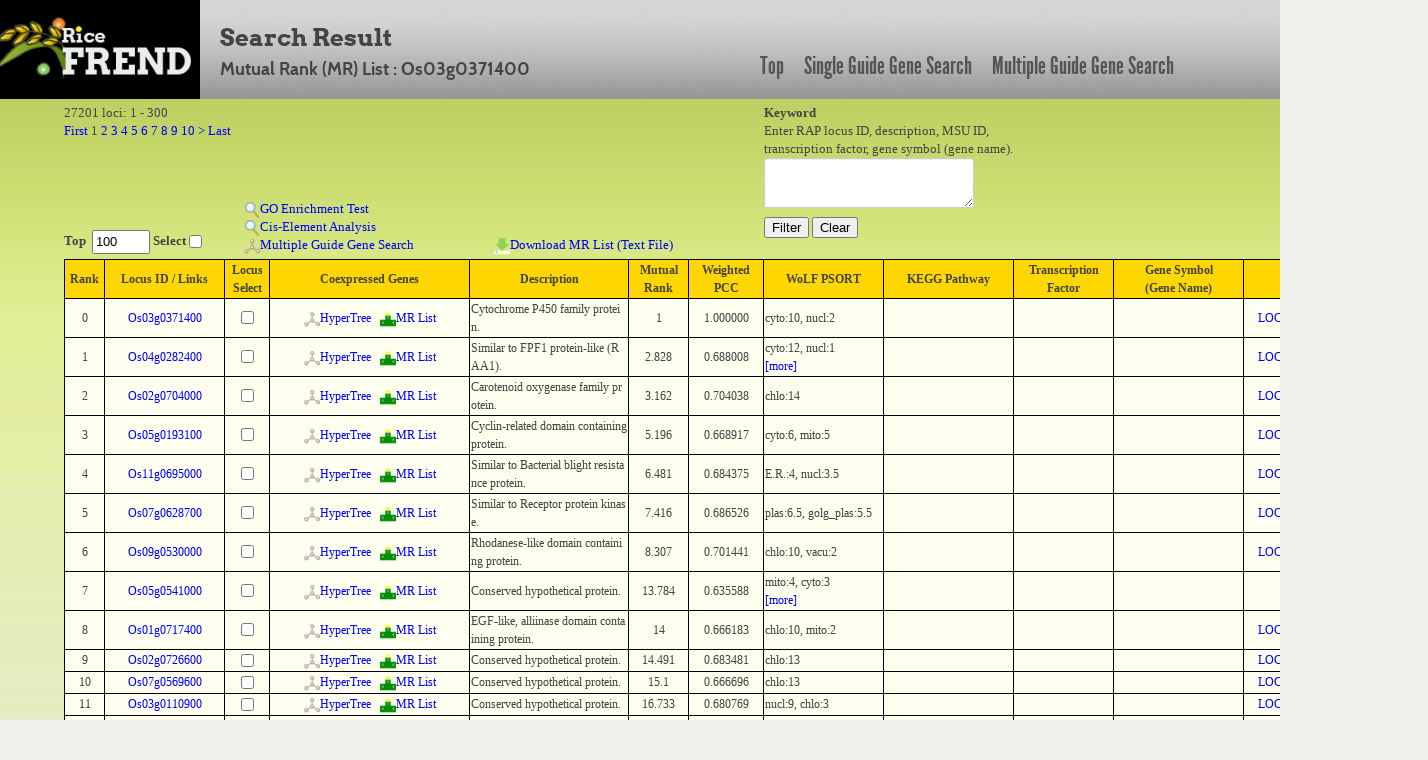

--- FILE ---
content_type: text/html; charset=UTF-8
request_url: https://ricefrend.dna.affrc.go.jp/HyperTree/mr-cc-list.php?id=1451
body_size: 284642
content:
<!DOCTYPE HTML PUBLIC "-//W3C//DTD HTML 4.01 Transitional//EN" "http://www.w3.org/TR/html4/loose.dtd">
<html>
<head>
  <title>RiceFREND : MR List</title>
  <meta name="viewport" content="width=device-width, initial-scale=1.0">
  <meta name="description" content="">
  <meta name="author" content="">
  <meta http-equiv="Content-Style-Type" content="text/css">
  <meta http-equiv="Content-Type" content="text/html; charset=utf-8">

  <link rel="stylesheet" type="text/css" href="../css/arvo-fontfacekit/stylesheet.css">
  <link rel="stylesheet" type="text/css" href="../css/cabin-fontfacekit/stylesheet.css">
  <link rel="stylesheet" type="text/css" href="../css/League-Gothic-fontfacekit/stylesheet.css">
  <link rel="stylesheet" type="text/css" href="../css/bootstrap.min.css">
  <link rel="stylesheet" type="text/css" href="../css/style.css">
  <link rel="stylesheet" type="text/css" href="../SUGGEST/jquery.suggest.css" />

  <script type="text/javascript" src="./js-lib/jquery.js"></script>
  <script type="text/javascript" src="./js-lib/wordBreak.js"></script>
  <script type="text/javascript" src="../SUGGEST/jquery.suggest.js"></script>
  <style type="text/css">
  /*-- css : main --*/
   .main_genesearch{
     background: transparent url(images/mainbg-2-1000px.jpg) no-repeat scroll 0 0;
     float: left; 
     height: 100%;
     padding: 0 0 0 28px;     
     width: 928px; 
   }
  /*-- css : result --*/
   #result{
     padding: 5px 5%;
   }
  /*-- css : result table area --*/
   .content-main{
     width: 950px;
     margin-top: 10px;
     position : relative; 
   }
  /*-- css : pager and keyword form area --*/
   .inline_form{
     width: 1250px;
     height: 80px;
     text-align: left;
   }
   .inline_form form{
     display:inline;
   }
  /*-- css : page list area --*/
   .pagelist{
     white-space: normal;
     width: 820px;
     display: block;
   }

  /*-- css : link bar area --*/
   .linkbar{
     background-color: #AEBC8B;
     width: 928px;
     height: 40px;
     text-align: center;
     padding-top: 20px;
   }
   .linkbar a{
     //color: black;
     font-size: 16px;
     font-weight: bold;
     text-decoration: none;
     padding: 0 20px;
   }
   .linkbar a:hover{
     color: #ffffff;
   }
/*-- css: function area --*/
   #function_area a img{
     border: 0px;
   }
/*-- css: result table --*/
   .locus-link{
   }

/*-- css: popup window common style --*/
   .popup-window-common{
     border-width: 1px;
     border-style: solid;
     border-color: #999999;
     position: absolute;
     background-color: #5A61A5;
     padding: 0px;
     margin: 5px;
     visibility: hidden;
     z-index:9;
     text-align: center;
     color : white;
     font-size: 12px;
   }

   .popup-window-common .title{
     font-size: 12px;
     font-weight: bold;
     width: 100%;
     padding: 2px 0px 2px 0px;
     background-color: #4A518C;
   }

/*-- css: locus link window --*/
   #locus-link-window{
      font-family: "Lucida Grande", Verdana;
      width: 280px;
   }
   #locus-link-window .link{
     text-align: left;
     padding-left: 5px;
   }
   #locus-link-window a{
     color: lightblue;
   }

  .tos17-link-col{
     text-align: center;
     vertical-align: middle;
   }
   .tos17-link-col img{
     width: 13px;
     height: 13px;
     border: 0px;
   }
/*-- css: wolfpsort fields --*/
   .rank-more{
     color: blue;
     cursor: pointer;
   }
   .rank-close{
     color: red;
     cursor: pointer;
   }
   .rank-other{
     width: 155px;
   }
  /*-- css : background image --*/
   .main_genesearch{
     height: 55px; 
   }
   .center{
     background: transparent url(images/bodybg.jpg) repeat-x scroll 0 0;   
   }
  /*-- css : page link --*/
   #page-link-form{
   }
  /*-- css : result table scroll  --*/
   #scroll_table_header{
     font-family: "Lucida Grande", Verdana;
     font-size: 12px;
     overflow: scroll;
     overflow-x: hidden;
     word-break: break-all;
     min-width:1300px;
   }
   #scroll_table_header table{
     border: solid 1px black;
     border-collapse: collapse;
     background-color: #FFD700;
     width: 100%;
   }
   #scroll_table_header table th{
     border: solid 1px black;
   }

   #scroll_table_body{
     font-family: "Lucida Grande", Verdana;
     font-size: 12px;
     position:relative;
     overflow: scroll;
     overflow-x: hidden;
     max-height: 600px;
     min-width:1300px;
     padding: 0px;
     margin: 0px;
     word-break: break-all;
     border-bottom: solid 1px black;
   }
   #scroll_table_body table{
     border-collapse: collapse;
     background-color: #fffff0;      
     width: 100%;
   }
   #scroll_table_body table td{
     border-bottom: solid 1px black;
     border-left: solid 1px black;
     border-right: solid 1px black;
   }

   #independence-test-form{
     display: inline;
   }
  /* -- css: function-area -- */
   #function_area{
     margin: 5px 0px 0px 0px;
     height:150px;
     padding: 0px 5%;
     text-align:left;
     min-width:1300px;
   }
   #function_left{
     width:700px;
     height:100%;
     float:left;
   }
   #function_right{
     height:100%;
     float:left;
     position:relative;
     z-index:5;
   }
   #function1{ 
     width:100%;
     height:50px;
   }
   #function2{
     width:180px;
     height:100px;
     position:relative;
     float:left;
   }
   #function2 b{ 
     position:absolute;
     bottom:0px;
   }
   #function3{ 
     min-widtH:250px;
     height:100px;
     float:left;
     position:relative;
   }
   #function3 a{ 
     position:absolute;
   }
   #function4{
     min-width:250px;
     height:100px;
     float:left;
     position:relative;
   }
   #function4 a{
     position:absolute;
     bottom:0px;
   }
   .main-body{
     width: 100%;
     font-family: "Lucida Grande", Verdana;
   }

  </style>
</head>
<body>
<div id="container full-width">
	<div class="row" id="header_row">
	    	<div class="full-width" id="header_wrapper">
	    		<div class="row">
		    		<div class="span3">
			    		<a href="../"><img src="../img/logo.jpg" alt="logo"></a>
			    	</div>
			    	<div class="span9 topmenu" id="topnav">
			    		<div class="left">
							<div class="align-bottom">
						  	<h2>Search Result</h2>
						  	<h3>Mutual Rank (MR) List : Os03g0371400</h3>
							</div>
					</div>

			    		<div class="right">
							<a href="../" class="link">Top</a>
						  	<a href="../single-guide-gene.html" class="link">Single Guide Gene Search</a>
						  	<a href="../multi-guide-gene.html" class="link">Multiple Guide Gene Search</a>
					 </div>
			    	</div>
	    		</div>
	    	</div>
	    	
	</div>

	<div class="main-body" align="center">
		<div id="function_area">
			<div id="function_left">
				<div id="function1">
					27201 loci: 1 - 300<br/>
					<form id="page-link-form" action="./mr-cc-list.php" method="POST">
					<input type="hidden" name="id" value="1451" />
					<input id="link-page" type="hidden" name="page" value="1" />
					<input type="hidden" name="keyword" value="" />
					<a href="javascript:submit_page_link(1)">First</a> 1 <a href="javascript:submit_page_link(2)">2</a> <a href="javascript:submit_page_link(3)">3</a> <a href="javascript:submit_page_link(4)">4</a> <a href="javascript:submit_page_link(5)">5</a> <a href="javascript:submit_page_link(6)">6</a> <a href="javascript:submit_page_link(7)">7</a> <a href="javascript:submit_page_link(8)">8</a> <a href="javascript:submit_page_link(9)">9</a> <a href="javascript:submit_page_link(10)">10</a>  <a href="javascript:submit_page_link(11)">&gt;</a>  <a href="javascript:submit_page_link(91)">Last</a> 
					</form> 
				</div>
				<div id="function2">
					<b>Top&nbsp;
					<input type="textbox" value="100" style="width:50px;" id="top-num">&nbsp;Select
					<input type="checkbox" id="locus-top-select"></b><br/>
				</div>
				<div id="function3">
					<a href="javascript:go_enrichment_test()" style="bottom:36px;"><img src="img/search.png">GO Enrichment Test</a><br/>
					<a href="javascript:cis_element_test()" style="bottom:18px;"><img src="img/search.png">Cis-Element Analysis</a><br/>
					<form id="independence-test-form" method="POST"><input type="hidden" name="locus_list"></form>
					<a href="javascript:multiple_guide_gene_search()" style="bottom:0px;"><span id="link-multiple-guide-search"><img src="img/network.png">Multiple Guide Gene Search</a><br/>
					<form id="download-mr-list-form" action="download-mr-list.php" method="POST">
					<input id="download-mr-list-node-id" type="hidden" name="id" value="" />
					</form>
				</div>
				<div id="function4">
					<a href="javascript:download_mr_list()"><img src="img/download.png">Download MR List (Text File)</a>
				</div>
			</div>
			<div id="function_right">
				<form style="" action="./mr-cc-list.php" method="POST"> 
				<b>Keyword</b><br/>Enter RAP locus ID, description, MSU ID,<br/> transcription factor, gene symbol (gene name).<br/>
				<textarea id="keyword" name="keyword" style="width:200px;height:40px"></textarea>
				<input type="hidden" name="id" value="1451" /><br/>
				<input id="lid-search" type="button" value="Filter" >
				<input id="filter-clear" type="button" value="Clear" >
				</form> 
			</div>
		</div>
		<div id="result"><div id="scroll_table_header"><table><colgroup><col width="40px"><col width="120px"><col width="45px"><col width="200px"><col><col width="60px"><col width="75px"><col width="120px"><col width="130px"><col width="100px"><col width="130px"><col width="120px"></colgroup><tr><th>Rank</th><th>Locus ID / Links</th><th>Locus<br/>Select</th><th>Coexpressed Genes</th><th>Description</th><th>Mutual<br/>Rank</th><th>Weighted<br/>PCC</th><th>WoLF PSORT</th><th>KEGG Pathway</th><th>Transcription<br/>Factor</th><th>Gene Symbol<br/>(Gene Name)</th><th>MSU ID</th></tr></table></div><div id="scroll_table_body"><table class="wordBreak"><colgroup><col width="40px"><col width="120px"><col width="45px"><col width="200px"><col align="center"><col width="60px"><col width="75px"><col width="120px"><col width="130px"><col width="100px"><col width="130px"><col width="120px"></colgroup><tr><td align="center">0</td><td align="center"><a href="javascript:;" class="locus-link">Os03g0371400</a></td><td align="center"><input type="checkbox" class="locus-select" name="1451" lid="Os03g0371400"></td><td align="center"><a href="./index.php?id=1451&rank=3&mr=7" target="_blank"><img src="img/network.png">HyperTree</a>&nbsp;&nbsp;&nbsp;<a href="./mr-cc-list.php?id=1451"><img src="img/ranking.png">MR List</a></td><td align="left">Cytochrome P450 family protein.</td><td align="center">1</td><td align="center">1.000000</td><td align="left">cyto:10, nucl:2</td></td><td align="left"></td><td><td align="left"></td><td align="center"><a href="http://rice.plantbiology.msu.edu/cgi-bin/ORF_infopage.cgi?orf=LOC_Os03g25500" target="_blank">LOC_Os03g25500</a><br/></td></tr><tr><td align="center">1</td><td align="center"><a href="javascript:;" class="locus-link">Os04g0282400</a></td><td align="center"><input type="checkbox" class="locus-select" name="2632" lid="Os04g0282400"></td><td align="center"><a href="./index.php?id=2632&rank=3&mr=7" target="_blank"><img src="img/network.png">HyperTree</a>&nbsp;&nbsp;&nbsp;<a href="./mr-cc-list.php?id=2632"><img src="img/ranking.png">MR List</a></td><td align="left">Similar to FPF1 protein-like (RAA1).</td><td align="center">2.828</td><td align="center">0.688008</td><td align="left"><span class="rank-head">cyto:12, nucl:1<span class="rank-more"><br/>[more]</span></span><span class="rank-other">cyto:12, nucl:1, extr:1<br/><span class="rank-close">[close]</span></span></td></td><td align="left"></td><td><td align="left"></td><td align="center"><a href="http://rice.plantbiology.msu.edu/cgi-bin/ORF_infopage.cgi?orf=LOC_Os04g21350" target="_blank">LOC_Os04g21350</a><br/></td></tr><tr><td align="center">2</td><td align="center"><a href="javascript:;" class="locus-link">Os02g0704000</a></td><td align="center"><input type="checkbox" class="locus-select" name="3444" lid="Os02g0704000"></td><td align="center"><a href="./index.php?id=3444&rank=3&mr=7" target="_blank"><img src="img/network.png">HyperTree</a>&nbsp;&nbsp;&nbsp;<a href="./mr-cc-list.php?id=3444"><img src="img/ranking.png">MR List</a></td><td align="left">Carotenoid oxygenase family protein.</td><td align="center">3.162</td><td align="center">0.704038</td><td align="left">chlo:14</td></td><td align="left"></td><td><td align="left"></td><td align="center"><a href="http://rice.plantbiology.msu.edu/cgi-bin/ORF_infopage.cgi?orf=LOC_Os02g47510" target="_blank">LOC_Os02g47510</a><br/></td></tr><tr><td align="center">3</td><td align="center"><a href="javascript:;" class="locus-link">Os05g0193100</a></td><td align="center"><input type="checkbox" class="locus-select" name="19928" lid="Os05g0193100"></td><td align="center"><a href="./index.php?id=19928&rank=3&mr=7" target="_blank"><img src="img/network.png">HyperTree</a>&nbsp;&nbsp;&nbsp;<a href="./mr-cc-list.php?id=19928"><img src="img/ranking.png">MR List</a></td><td align="left">Cyclin-related domain containing protein.</td><td align="center">5.196</td><td align="center">0.668917</td><td align="left">cyto:6, mito:5</td></td><td align="left"></td><td><td align="left"></td><td align="center"><a href="http://rice.plantbiology.msu.edu/cgi-bin/ORF_infopage.cgi?orf=LOC_Os05g10480" target="_blank">LOC_Os05g10480</a><br/></td></tr><tr><td align="center">4</td><td align="center"><a href="javascript:;" class="locus-link">Os11g0695000</a></td><td align="center"><input type="checkbox" class="locus-select" name="9203" lid="Os11g0695000"></td><td align="center"><a href="./index.php?id=9203&rank=3&mr=7" target="_blank"><img src="img/network.png">HyperTree</a>&nbsp;&nbsp;&nbsp;<a href="./mr-cc-list.php?id=9203"><img src="img/ranking.png">MR List</a></td><td align="left">Similar to Bacterial blight resistance protein.</td><td align="center">6.481</td><td align="center">0.684375</td><td align="left">E.R.:4, nucl:3.5</td></td><td align="left"></td><td><td align="left"></td><td align="center"><a href="http://rice.plantbiology.msu.edu/cgi-bin/ORF_infopage.cgi?orf=LOC_Os11g47240" target="_blank">LOC_Os11g47240</a><br/></td></tr><tr><td align="center">5</td><td align="center"><a href="javascript:;" class="locus-link">Os07g0628700</a></td><td align="center"><input type="checkbox" class="locus-select" name="17434" lid="Os07g0628700"></td><td align="center"><a href="./index.php?id=17434&rank=3&mr=7" target="_blank"><img src="img/network.png">HyperTree</a>&nbsp;&nbsp;&nbsp;<a href="./mr-cc-list.php?id=17434"><img src="img/ranking.png">MR List</a></td><td align="left">Similar to Receptor protein kinase.</td><td align="center">7.416</td><td align="center">0.686526</td><td align="left">plas:6.5, golg_plas:5.5</td></td><td align="left"></td><td><td align="left"></td><td align="center"><a href="http://rice.plantbiology.msu.edu/cgi-bin/ORF_infopage.cgi?orf=LOC_Os07g43560" target="_blank">LOC_Os07g43560</a><br/></td></tr><tr><td align="center">6</td><td align="center"><a href="javascript:;" class="locus-link">Os09g0530000</a></td><td align="center"><input type="checkbox" class="locus-select" name="22387" lid="Os09g0530000"></td><td align="center"><a href="./index.php?id=22387&rank=3&mr=7" target="_blank"><img src="img/network.png">HyperTree</a>&nbsp;&nbsp;&nbsp;<a href="./mr-cc-list.php?id=22387"><img src="img/ranking.png">MR List</a></td><td align="left">Rhodanese-like domain containing protein.</td><td align="center">8.307</td><td align="center">0.701441</td><td align="left">chlo:10, vacu:2</td></td><td align="left"></td><td><td align="left"></td><td align="center"><a href="http://rice.plantbiology.msu.edu/cgi-bin/ORF_infopage.cgi?orf=LOC_Os09g36040" target="_blank">LOC_Os09g36040</a><br/></td></tr><tr><td align="center">7</td><td align="center"><a href="javascript:;" class="locus-link">Os05g0541000</a></td><td align="center"><input type="checkbox" class="locus-select" name="13586" lid="Os05g0541000"></td><td align="center"><a href="./index.php?id=13586&rank=3&mr=7" target="_blank"><img src="img/network.png">HyperTree</a>&nbsp;&nbsp;&nbsp;<a href="./mr-cc-list.php?id=13586"><img src="img/ranking.png">MR List</a></td><td align="left">Conserved hypothetical protein.</td><td align="center">13.784</td><td align="center">0.635588</td><td align="left"><span class="rank-head">mito:4, cyto:3<span class="rank-more"><br/>[more]</span></span><span class="rank-other">mito:4, cyto:3, chlo_mito:3<br/><span class="rank-close">[close]</span></span></td></td><td align="left"></td><td><td align="left"></td><td align="center"></td></tr><tr><td align="center">8</td><td align="center"><a href="javascript:;" class="locus-link">Os01g0717400</a></td><td align="center"><input type="checkbox" class="locus-select" name="6722" lid="Os01g0717400"></td><td align="center"><a href="./index.php?id=6722&rank=3&mr=7" target="_blank"><img src="img/network.png">HyperTree</a>&nbsp;&nbsp;&nbsp;<a href="./mr-cc-list.php?id=6722"><img src="img/ranking.png">MR List</a></td><td align="left">EGF-like, alliinase domain containing protein.</td><td align="center">14</td><td align="center">0.666183</td><td align="left">chlo:10, mito:2</td></td><td align="left"></td><td><td align="left"></td><td align="center"><a href="http://rice.plantbiology.msu.edu/cgi-bin/ORF_infopage.cgi?orf=LOC_Os01g51980" target="_blank">LOC_Os01g51980</a><br/></td></tr><tr><td align="center">9</td><td align="center"><a href="javascript:;" class="locus-link">Os02g0726600</a></td><td align="center"><input type="checkbox" class="locus-select" name="24638" lid="Os02g0726600"></td><td align="center"><a href="./index.php?id=24638&rank=3&mr=7" target="_blank"><img src="img/network.png">HyperTree</a>&nbsp;&nbsp;&nbsp;<a href="./mr-cc-list.php?id=24638"><img src="img/ranking.png">MR List</a></td><td align="left">Conserved hypothetical protein.</td><td align="center">14.491</td><td align="center">0.683481</td><td align="left">chlo:13</td></td><td align="left"></td><td><td align="left"></td><td align="center"><a href="http://rice.plantbiology.msu.edu/cgi-bin/ORF_infopage.cgi?orf=LOC_Os02g49470" target="_blank">LOC_Os02g49470</a><br/></td></tr><tr><td align="center">10</td><td align="center"><a href="javascript:;" class="locus-link">Os07g0569600</a></td><td align="center"><input type="checkbox" class="locus-select" name="16805" lid="Os07g0569600"></td><td align="center"><a href="./index.php?id=16805&rank=3&mr=7" target="_blank"><img src="img/network.png">HyperTree</a>&nbsp;&nbsp;&nbsp;<a href="./mr-cc-list.php?id=16805"><img src="img/ranking.png">MR List</a></td><td align="left">Conserved hypothetical protein.</td><td align="center">15.1</td><td align="center">0.666696</td><td align="left">chlo:13</td></td><td align="left"></td><td><td align="left"></td><td align="center"><a href="http://rice.plantbiology.msu.edu/cgi-bin/ORF_infopage.cgi?orf=LOC_Os07g38230" target="_blank">LOC_Os07g38230</a><br/></td></tr><tr><td align="center">11</td><td align="center"><a href="javascript:;" class="locus-link">Os03g0110900</a></td><td align="center"><input type="checkbox" class="locus-select" name="19848" lid="Os03g0110900"></td><td align="center"><a href="./index.php?id=19848&rank=3&mr=7" target="_blank"><img src="img/network.png">HyperTree</a>&nbsp;&nbsp;&nbsp;<a href="./mr-cc-list.php?id=19848"><img src="img/ranking.png">MR List</a></td><td align="left">Conserved hypothetical protein.</td><td align="center">16.733</td><td align="center">0.680769</td><td align="left">nucl:9, chlo:3</td></td><td align="left"></td><td><td align="left"></td><td align="center"><a href="http://rice.plantbiology.msu.edu/cgi-bin/ORF_infopage.cgi?orf=LOC_Os03g02020" target="_blank">LOC_Os03g02020</a><br/></td></tr><tr><td align="center">12</td><td align="center"><a href="javascript:;" class="locus-link">Os07g0628900</a></td><td align="center"><input type="checkbox" class="locus-select" name="872" lid="Os07g0628900"></td><td align="center"><a href="./index.php?id=872&rank=3&mr=7" target="_blank"><img src="img/network.png">HyperTree</a>&nbsp;&nbsp;&nbsp;<a href="./mr-cc-list.php?id=872"><img src="img/ranking.png">MR List</a></td><td align="left">Similar to KI domain interacting kinase 1.</td><td align="center">17.321</td><td align="center">0.664330</td><td align="left">plas:8.5, golg_plas:6</td></td><td align="left"></td><td><td align="left"></td><td align="center"><a href="http://rice.plantbiology.msu.edu/cgi-bin/ORF_infopage.cgi?orf=LOC_Os07g43570" target="_blank">LOC_Os07g43570</a><br/></td></tr><tr><td align="center">13</td><td align="center"><a href="javascript:;" class="locus-link">Os02g0805500</a></td><td align="center"><input type="checkbox" class="locus-select" name="21325" lid="Os02g0805500"></td><td align="center"><a href="./index.php?id=21325&rank=3&mr=7" target="_blank"><img src="img/network.png">HyperTree</a>&nbsp;&nbsp;&nbsp;<a href="./mr-cc-list.php?id=21325"><img src="img/ranking.png">MR List</a></td><td align="left">Similar to PAP-specific phosphatase HAL2-like (3'(2'),5'-bisphosphate nucleotidase) (EC 3.1.3.7) (3'(2'),5-bisphosphonucleoside 3'(2')- phosphohydrolase) (DPNPase) (Halotolerance protein).</td><td align="center">19.799</td><td align="center">0.620272</td><td align="left">nucl:6, chlo:4</td></td><td align="left"></td><td><td align="left"></td><td align="center"><a href="http://rice.plantbiology.msu.edu/cgi-bin/ORF_infopage.cgi?orf=LOC_Os02g56170" target="_blank">LOC_Os02g56170</a><br/></td></tr><tr><td align="center">14</td><td align="center"><a href="javascript:;" class="locus-link">Os01g0730500</a></td><td align="center"><input type="checkbox" class="locus-select" name="11744" lid="Os01g0730500"></td><td align="center"><a href="./index.php?id=11744&rank=3&mr=7" target="_blank"><img src="img/network.png">HyperTree</a>&nbsp;&nbsp;&nbsp;<a href="./mr-cc-list.php?id=11744"><img src="img/ranking.png">MR List</a></td><td align="left">Similar to Ferredoxin (Bacterial type ferredoxin family).</td><td align="center">20.174</td><td align="center">0.666748</td><td align="left">chlo:14</td></td><td align="left"></td><td><td align="left"></td><td align="center"><a href="http://rice.plantbiology.msu.edu/cgi-bin/ORF_infopage.cgi?orf=LOC_Os01g53020" target="_blank">LOC_Os01g53020</a><br/></td></tr><tr><td align="center">15</td><td align="center"><a href="javascript:;" class="locus-link">Os04g0632700</a></td><td align="center"><input type="checkbox" class="locus-select" name="16438" lid="Os04g0632700"></td><td align="center"><a href="./index.php?id=16438&rank=3&mr=7" target="_blank"><img src="img/network.png">HyperTree</a>&nbsp;&nbsp;&nbsp;<a href="./mr-cc-list.php?id=16438"><img src="img/ranking.png">MR List</a></td><td align="left">Curculin-like (mannose-binding) lectin domain containing protein.</td><td align="center">20.396</td><td align="center">0.613549</td><td align="left"><span class="rank-head">plas:8, vacu:4<span class="rank-more"><br/>[more]</span></span><span class="rank-other">plas:8, vacu:4, nucl_plas:4, golg_plas:4, cysk_plas:4, E.R._plas:4, mito_plas:4, cyto_plas:4<br/><span class="rank-close">[close]</span></span></td></td><td align="left"></td><td><td align="left"></td><td align="center"><a href="http://rice.plantbiology.msu.edu/cgi-bin/ORF_infopage.cgi?orf=LOC_Os04g54020" target="_blank">LOC_Os04g54020</a><br/></td></tr><tr><td align="center">16</td><td align="center"><a href="javascript:;" class="locus-link">Os03g0857400</a></td><td align="center"><input type="checkbox" class="locus-select" name="14170" lid="Os03g0857400"></td><td align="center"><a href="./index.php?id=14170&rank=3&mr=7" target="_blank"><img src="img/network.png">HyperTree</a>&nbsp;&nbsp;&nbsp;<a href="./mr-cc-list.php?id=14170"><img src="img/ranking.png">MR List</a></td><td align="left">tRNA-binding arm domain containing protein.</td><td align="center">22.226</td><td align="center">0.666229</td><td align="left">chlo:8, plas:4</td></td><td align="left"></td><td><td align="left"></td><td align="center"><a href="http://rice.plantbiology.msu.edu/cgi-bin/ORF_infopage.cgi?orf=LOC_Os03g64020" target="_blank">LOC_Os03g64020</a><br/></td></tr><tr><td align="center">17</td><td align="center"><a href="javascript:;" class="locus-link">Os02g0806000</a></td><td align="center"><input type="checkbox" class="locus-select" name="21052" lid="Os02g0806000"></td><td align="center"><a href="./index.php?id=21052&rank=3&mr=7" target="_blank"><img src="img/network.png">HyperTree</a>&nbsp;&nbsp;&nbsp;<a href="./mr-cc-list.php?id=21052"><img src="img/ranking.png">MR List</a></td><td align="left">GCN5-related N-acetyltransferase domain containing protein.</td><td align="center">23.495</td><td align="center">0.626383</td><td align="left">chlo:12, mito:2</td></td><td align="left"></td><td><td align="left"></td><td align="center"><a href="http://rice.plantbiology.msu.edu/cgi-bin/ORF_infopage.cgi?orf=LOC_Os02g56219" target="_blank">LOC_Os02g56219</a><br/></td></tr><tr><td align="center">18</td><td align="center"><a href="javascript:;" class="locus-link">Os02g0206100</a></td><td align="center"><input type="checkbox" class="locus-select" name="11314" lid="Os02g0206100"></td><td align="center"><a href="./index.php?id=11314&rank=3&mr=7" target="_blank"><img src="img/network.png">HyperTree</a>&nbsp;&nbsp;&nbsp;<a href="./mr-cc-list.php?id=11314"><img src="img/ranking.png">MR List</a></td><td align="left">UDP-glucuronosyl/UDP-glucosyltransferase family protein.</td><td align="center">24.372</td><td align="center">0.626951</td><td align="left"><span class="rank-head">E.R.:5, chlo:3<span class="rank-more"><br/>[more]</span></span><span class="rank-other">E.R.:5, chlo:3, E.R._plas:3, cyto_E.R.:3<br/><span class="rank-close">[close]</span></span></td></td><td align="left"></td><td><td align="left"></td><td align="center"><a href="http://rice.plantbiology.msu.edu/cgi-bin/ORF_infopage.cgi?orf=LOC_Os02g11110" target="_blank">LOC_Os02g11110</a><br/></td></tr><tr><td align="center">19</td><td align="center"><a href="javascript:;" class="locus-link">Os07g0586100</a></td><td align="center"><input type="checkbox" class="locus-select" name="11925" lid="Os07g0586100"></td><td align="center"><a href="./index.php?id=11925&rank=3&mr=7" target="_blank"><img src="img/network.png">HyperTree</a>&nbsp;&nbsp;&nbsp;<a href="./mr-cc-list.php?id=11925"><img src="img/ranking.png">MR List</a></td><td align="left">Similar to Esterase precursor (EC 3.1.1.-) (Early nodule-specific protein homolog) (Latex allergen Hev b 13).</td><td align="center">27.221</td><td align="center">0.588578</td><td align="left">chlo:8, mito:3</td></td><td align="left"></td><td><td align="left"></td><td align="center"><a href="http://rice.plantbiology.msu.edu/cgi-bin/ORF_infopage.cgi?orf=LOC_Os07g39740" target="_blank">LOC_Os07g39740</a><br/></td></tr><tr><td align="center">20</td><td align="center"><a href="javascript:;" class="locus-link">Os03g0850600</a></td><td align="center"><input type="checkbox" class="locus-select" name="15629" lid="Os03g0850600"></td><td align="center"><a href="./index.php?id=15629&rank=3&mr=7" target="_blank"><img src="img/network.png">HyperTree</a>&nbsp;&nbsp;&nbsp;<a href="./mr-cc-list.php?id=15629"><img src="img/ranking.png">MR List</a></td><td align="left">Conserved hypothetical protein.</td><td align="center">28.636</td><td align="center">0.667640</td><td align="left"><span class="rank-head">chlo:12, cyto:1<span class="rank-more"><br/>[more]</span></span><span class="rank-other">chlo:12, cyto:1, mito:1<br/><span class="rank-close">[close]</span></span></td></td><td align="left"></td><td><td align="left"></td><td align="center"><a href="http://rice.plantbiology.msu.edu/cgi-bin/ORF_infopage.cgi?orf=LOC_Os03g63360" target="_blank">LOC_Os03g63360</a><br/></td></tr><tr><td align="center">21</td><td align="center"><a href="javascript:;" class="locus-link">Os09g0485800</a></td><td align="center"><input type="checkbox" class="locus-select" name="20429" lid="Os09g0485800"></td><td align="center"><a href="./index.php?id=20429&rank=3&mr=7" target="_blank"><img src="img/network.png">HyperTree</a>&nbsp;&nbsp;&nbsp;<a href="./mr-cc-list.php?id=20429"><img src="img/ranking.png">MR List</a></td><td align="left">Conserved hypothetical protein.</td><td align="center">30.594</td><td align="center">0.638603</td><td align="left">chlo:11, mito:2</td></td><td align="left"></td><td><td align="left"></td><td align="center"><a href="http://rice.plantbiology.msu.edu/cgi-bin/ORF_infopage.cgi?orf=LOC_Os09g31170" target="_blank">LOC_Os09g31170</a><br/></td></tr><tr><td align="center">22</td><td align="center"><a href="javascript:;" class="locus-link">Os01g0696100</a></td><td align="center"><input type="checkbox" class="locus-select" name="10172" lid="Os01g0696100"></td><td align="center"><a href="./index.php?id=10172&rank=3&mr=7" target="_blank"><img src="img/network.png">HyperTree</a>&nbsp;&nbsp;&nbsp;<a href="./mr-cc-list.php?id=10172"><img src="img/ranking.png">MR List</a></td><td align="left">K+ channel, two pore family protein.</td><td align="center">32.619</td><td align="center">0.604716</td><td align="left"><span class="rank-head">plas:5, E.R.:5<span class="rank-more"><br/>[more]</span></span><span class="rank-other">plas:5, E.R.:5, E.R._plas:5<br/><span class="rank-close">[close]</span></span></td></td><td align="left"></td><td><td align="left"></td><td align="center"></td></tr><tr><td align="center">23</td><td align="center"><a href="javascript:;" class="locus-link">Os11g0692500</a></td><td align="center"><input type="checkbox" class="locus-select" name="18553" lid="Os11g0692500"></td><td align="center"><a href="./index.php?id=18553&rank=3&mr=7" target="_blank"><img src="img/network.png">HyperTree</a>&nbsp;&nbsp;&nbsp;<a href="./mr-cc-list.php?id=18553"><img src="img/ranking.png">MR List</a></td><td align="left">Similar to Bacterial blight resistance protein.</td><td align="center">33.166</td><td align="center">0.589510</td><td align="left"><span class="rank-head">plas:8, chlo:2<span class="rank-more"><br/>[more]</span></span><span class="rank-other">plas:8, chlo:2, E.R.:2<br/><span class="rank-close">[close]</span></span></td></td><td align="left"></td><td><td align="left"></td><td align="center"><a href="http://rice.plantbiology.msu.edu/cgi-bin/ORF_infopage.cgi?orf=LOC_Os11g47030" target="_blank">LOC_Os11g47030</a><br/></td></tr><tr><td align="center">24</td><td align="center"><a href="javascript:;" class="locus-link">Os03g0137300</a></td><td align="center"><input type="checkbox" class="locus-select" name="27114" lid="Os03g0137300"></td><td align="center"><a href="./index.php?id=27114&rank=3&mr=7" target="_blank"><img src="img/network.png">HyperTree</a>&nbsp;&nbsp;&nbsp;<a href="./mr-cc-list.php?id=27114"><img src="img/ranking.png">MR List</a></td><td align="left">Conserved hypothetical protein.</td><td align="center">33.166</td><td align="center">0.625206</td><td align="left"><span class="rank-head">cyto:3, plas:2.5<span class="rank-more"><br/>[more]</span></span><span class="rank-other">cyto:3, plas:2.5, cyto_nucl:2.5<br/><span class="rank-close">[close]</span></span></td></td><td align="left"></td><td><td align="left"></td><td align="center"><a href="http://rice.plantbiology.msu.edu/cgi-bin/ORF_infopage.cgi?orf=LOC_Os03g04440" target="_blank">LOC_Os03g04440</a><br/></td></tr><tr><td align="center">25</td><td align="center"><a href="javascript:;" class="locus-link">Os07g0562400</a></td><td align="center"><input type="checkbox" class="locus-select" name="16313" lid="Os07g0562400"></td><td align="center"><a href="./index.php?id=16313&rank=3&mr=7" target="_blank"><img src="img/network.png">HyperTree</a>&nbsp;&nbsp;&nbsp;<a href="./mr-cc-list.php?id=16313"><img src="img/ranking.png">MR List</a></td><td align="left">Major facilitator superfamily protein.</td><td align="center">35.496</td><td align="center">0.605930</td><td align="left">vacu:6, plas:5</td></td><td align="left"></td><td><td align="left"></td><td align="center"><a href="http://rice.plantbiology.msu.edu/cgi-bin/ORF_infopage.cgi?orf=LOC_Os07g37530" target="_blank">LOC_Os07g37530</a><br/></td></tr><tr><td align="center">26</td><td align="center"><a href="javascript:;" class="locus-link">Os02g0121500</a></td><td align="center"><input type="checkbox" class="locus-select" name="10898" lid="Os02g0121500"></td><td align="center"><a href="./index.php?id=10898&rank=3&mr=7" target="_blank"><img src="img/network.png">HyperTree</a>&nbsp;&nbsp;&nbsp;<a href="./mr-cc-list.php?id=10898"><img src="img/ranking.png">MR List</a></td><td align="left">Conserved hypothetical protein.</td><td align="center">37.696</td><td align="center">0.596177</td><td align="left">nucl:14</td></td><td align="left"></td><td><td align="left"></td><td align="center"><a href="http://rice.plantbiology.msu.edu/cgi-bin/ORF_infopage.cgi?orf=LOC_Os02g02910" target="_blank">LOC_Os02g02910</a><br/></td></tr><tr><td align="center">27</td><td align="center"><a href="javascript:;" class="locus-link">Os04g0416000</a></td><td align="center"><input type="checkbox" class="locus-select" name="13908" lid="Os04g0416000"></td><td align="center"><a href="./index.php?id=13908&rank=3&mr=7" target="_blank"><img src="img/network.png">HyperTree</a>&nbsp;&nbsp;&nbsp;<a href="./mr-cc-list.php?id=13908"><img src="img/ranking.png">MR List</a></td><td align="left">Protein of unknown function DUF1279 domain containing protein.</td><td align="center">38.73</td><td align="center">0.616742</td><td align="left">chlo:12, vacu:2</td></td><td align="left"></td><td><td align="left"></td><td align="center"><a href="http://rice.plantbiology.msu.edu/cgi-bin/ORF_infopage.cgi?orf=LOC_Os04g33940" target="_blank">LOC_Os04g33940</a><br/></td></tr><tr><td align="center">28</td><td align="center"><a href="javascript:;" class="locus-link">Os04g0482900</a></td><td align="center"><input type="checkbox" class="locus-select" name="16180" lid="Os04g0482900"></td><td align="center"><a href="./index.php?id=16180&rank=3&mr=7" target="_blank"><img src="img/network.png">HyperTree</a>&nbsp;&nbsp;&nbsp;<a href="./mr-cc-list.php?id=16180"><img src="img/ranking.png">MR List</a></td><td align="left">Conserved hypothetical protein.</td><td align="center">41.952</td><td align="center">0.632910</td><td align="left"><span class="rank-head">cyto:10, chlo:1<span class="rank-more"><br/>[more]</span></span><span class="rank-other">cyto:10, chlo:1, nucl:1, mito:1, plas:1, chlo_mito:1, nucl_plas:1, mito_plas:1<br/><span class="rank-close">[close]</span></span></td></td><td align="left"></td><td><td align="left"></td><td align="center"><a href="http://rice.plantbiology.msu.edu/cgi-bin/ORF_infopage.cgi?orf=LOC_Os04g40670" target="_blank">LOC_Os04g40670</a><br/></td></tr><tr><td align="center">29</td><td align="center"><a href="javascript:;" class="locus-link">Os06g0694800</a></td><td align="center"><input type="checkbox" class="locus-select" name="25141" lid="Os06g0694800"></td><td align="center"><a href="./index.php?id=25141&rank=3&mr=7" target="_blank"><img src="img/network.png">HyperTree</a>&nbsp;&nbsp;&nbsp;<a href="./mr-cc-list.php?id=25141"><img src="img/ranking.png">MR List</a></td><td align="left">Conserved hypothetical protein.</td><td align="center">43.243</td><td align="center">0.658235</td><td align="left">chlo:11, plas:2</td></td><td align="left"></td><td><td align="left"></td><td align="center"><a href="http://rice.plantbiology.msu.edu/cgi-bin/ORF_infopage.cgi?orf=LOC_Os06g47970" target="_blank">LOC_Os06g47970</a><br/></td></tr><tr><td align="center">30</td><td align="center"><a href="javascript:;" class="locus-link">Os07g0170200</a></td><td align="center"><input type="checkbox" class="locus-select" name="5748" lid="Os07g0170200"></td><td align="center"><a href="./index.php?id=5748&rank=3&mr=7" target="_blank"><img src="img/network.png">HyperTree</a>&nbsp;&nbsp;&nbsp;<a href="./mr-cc-list.php?id=5748"><img src="img/ranking.png">MR List</a></td><td align="left">HNH nuclease domain containing protein.</td><td align="center">45.749</td><td align="center">0.626425</td><td align="left">chlo:13</td></td><td align="left"></td><td><td align="left"></td><td align="center"><a href="http://rice.plantbiology.msu.edu/cgi-bin/ORF_infopage.cgi?orf=LOC_Os07g07480" target="_blank">LOC_Os07g07480</a><br/></td></tr><tr><td align="center">31</td><td align="center"><a href="javascript:;" class="locus-link">Os01g0764900</a></td><td align="center"><input type="checkbox" class="locus-select" name="516" lid="Os01g0764900"></td><td align="center"><a href="./index.php?id=516&rank=3&mr=7" target="_blank"><img src="img/network.png">HyperTree</a>&nbsp;&nbsp;&nbsp;<a href="./mr-cc-list.php?id=516"><img src="img/ranking.png">MR List</a></td><td align="left">Tetratricopeptide-like helical domain containing protein.</td><td align="center">45.957</td><td align="center">0.568397</td><td align="left"><span class="rank-head">chlo:10, mito:2<span class="rank-more"><br/>[more]</span></span><span class="rank-other">chlo:10, mito:2, E.R.:2<br/><span class="rank-close">[close]</span></span></td></td><td align="left"><a href="http://www.kegg.jp/kegg-bin/show_pathway?osa00630+4326894" target="_blank">osa00630</a><br/>(Glyoxylate and dicarboxylate metabolism)<br/><a href="http://www.kegg.jp/kegg-bin/show_pathway?osa00910+4326894" target="_blank">osa00910</a><br/>(Nitrogen metabolism)<br/></td><td><td align="left"></td><td align="center"><a href="http://rice.plantbiology.msu.edu/cgi-bin/ORF_infopage.cgi?orf=LOC_Os01g55950" target="_blank">LOC_Os01g55950</a><br/><a href="http://rice.plantbiology.msu.edu/cgi-bin/ORF_infopage.cgi?orf=LOC_Os01g55960" target="_blank">LOC_Os01g55960</a><br/></td></tr><tr><td align="center">32</td><td align="center"><a href="javascript:;" class="locus-link">Os03g0695500</a></td><td align="center"><input type="checkbox" class="locus-select" name="14180" lid="Os03g0695500"></td><td align="center"><a href="./index.php?id=14180&rank=3&mr=7" target="_blank"><img src="img/network.png">HyperTree</a>&nbsp;&nbsp;&nbsp;<a href="./mr-cc-list.php?id=14180"><img src="img/ranking.png">MR List</a></td><td align="left">Protein of unknown function DUF1517 family protein.</td><td align="center">46.054</td><td align="center">0.630051</td><td align="left">chlo:10, plas:3</td></td><td align="left"></td><td><td align="left"></td><td align="center"><a href="http://rice.plantbiology.msu.edu/cgi-bin/ORF_infopage.cgi?orf=LOC_Os03g48920" target="_blank">LOC_Os03g48920</a><br/></td></tr><tr><td align="center">33</td><td align="center"><a href="javascript:;" class="locus-link">Os01g0303000</a></td><td align="center"><input type="checkbox" class="locus-select" name="10255" lid="Os01g0303000"></td><td align="center"><a href="./index.php?id=10255&rank=3&mr=7" target="_blank"><img src="img/network.png">HyperTree</a>&nbsp;&nbsp;&nbsp;<a href="./mr-cc-list.php?id=10255"><img src="img/ranking.png">MR List</a></td><td align="left">Similar to CP12 (Fragment).</td><td align="center">46.13</td><td align="center">0.664328</td><td align="left">chlo:14</td></td><td align="left"></td><td><td align="left"></td><td align="center"><a href="http://rice.plantbiology.msu.edu/cgi-bin/ORF_infopage.cgi?orf=LOC_Os01g19730" target="_blank">LOC_Os01g19730</a><br/><a href="http://rice.plantbiology.msu.edu/cgi-bin/ORF_infopage.cgi?orf=LOC_Os01g19740" target="_blank">LOC_Os01g19740</a><br/></td></tr><tr><td align="center">34</td><td align="center"><a href="javascript:;" class="locus-link">Os04g0386500</a></td><td align="center"><input type="checkbox" class="locus-select" name="10669" lid="Os04g0386500"></td><td align="center"><a href="./index.php?id=10669&rank=3&mr=7" target="_blank"><img src="img/network.png">HyperTree</a>&nbsp;&nbsp;&nbsp;<a href="./mr-cc-list.php?id=10669"><img src="img/ranking.png">MR List</a></td><td align="left">Conserved hypothetical protein.</td><td align="center">46.615</td><td align="center">0.603004</td><td align="left">nucl:6, chlo:4</td></td><td align="left"></td><td><td align="left"></td><td align="center"><a href="http://rice.plantbiology.msu.edu/cgi-bin/ORF_infopage.cgi?orf=LOC_Os04g31690" target="_blank">LOC_Os04g31690</a><br/></td></tr><tr><td align="center">35</td><td align="center"><a href="javascript:;" class="locus-link">Os06g0693100</a></td><td align="center"><input type="checkbox" class="locus-select" name="6925" lid="Os06g0693100"></td><td align="center"><a href="./index.php?id=6925&rank=3&mr=7" target="_blank"><img src="img/network.png">HyperTree</a>&nbsp;&nbsp;&nbsp;<a href="./mr-cc-list.php?id=6925"><img src="img/ranking.png">MR List</a></td><td align="left">Disease resistance protein family protein.</td><td align="center">47.021</td><td align="center">0.580832</td><td align="left"><span class="rank-head">cyto:6, chlo:3<span class="rank-more"><br/>[more]</span></span><span class="rank-other">cyto:6, chlo:3, cyto_pero:3<br/><span class="rank-close">[close]</span></span></td></td><td align="left"></td><td><td align="left"></td><td align="center"><a href="http://rice.plantbiology.msu.edu/cgi-bin/ORF_infopage.cgi?orf=LOC_Os06g47800" target="_blank">LOC_Os06g47800</a><br/></td></tr><tr><td align="center">36</td><td align="center"><a href="javascript:;" class="locus-link">Os06g0146400</a></td><td align="center"><input type="checkbox" class="locus-select" name="10700" lid="Os06g0146400"></td><td align="center"><a href="./index.php?id=10700&rank=3&mr=7" target="_blank"><img src="img/network.png">HyperTree</a>&nbsp;&nbsp;&nbsp;<a href="./mr-cc-list.php?id=10700"><img src="img/ranking.png">MR List</a></td><td align="left">HesB/YadR/YfhF family protein.</td><td align="center">49.96</td><td align="center">0.622263</td><td align="left">chlo:12, mito:2</td></td><td align="left"></td><td><td align="left"></td><td align="center"><a href="http://rice.plantbiology.msu.edu/cgi-bin/ORF_infopage.cgi?orf=LOC_Os06g05400" target="_blank">LOC_Os06g05400</a><br/></td></tr><tr><td align="center">37</td><td align="center"><a href="javascript:;" class="locus-link">Os01g0886500</a></td><td align="center"><input type="checkbox" class="locus-select" name="8668" lid="Os01g0886500"></td><td align="center"><a href="./index.php?id=8668&rank=3&mr=7" target="_blank"><img src="img/network.png">HyperTree</a>&nbsp;&nbsp;&nbsp;<a href="./mr-cc-list.php?id=8668"><img src="img/ranking.png">MR List</a></td><td align="left">Conserved hypothetical protein.</td><td align="center">52.154</td><td align="center">0.570240</td><td align="left"><span class="rank-head">mito:5, chlo:3<span class="rank-more"><br/>[more]</span></span><span class="rank-other">mito:5, chlo:3, extr:3<br/><span class="rank-close">[close]</span></span></td></td><td align="left"></td><td><td align="left"></td><td align="center"><a href="http://rice.plantbiology.msu.edu/cgi-bin/ORF_infopage.cgi?orf=LOC_Os01g66320" target="_blank">LOC_Os01g66320</a><br/></td></tr><tr><td align="center">38</td><td align="center"><a href="javascript:;" class="locus-link">Os08g0425200</a></td><td align="center"><input type="checkbox" class="locus-select" name="20226" lid="Os08g0425200"></td><td align="center"><a href="./index.php?id=20226&rank=3&mr=7" target="_blank"><img src="img/network.png">HyperTree</a>&nbsp;&nbsp;&nbsp;<a href="./mr-cc-list.php?id=20226"><img src="img/ranking.png">MR List</a></td><td align="left">Conserved hypothetical protein.</td><td align="center">52.221</td><td align="center">0.622037</td><td align="left"><span class="rank-head">chlo:11, mito:1<span class="rank-more"><br/>[more]</span></span><span class="rank-other">chlo:11, mito:1, plas:1, vacu:1, mito_plas:1<br/><span class="rank-close">[close]</span></span></td></td><td align="left"></td><td><td align="left"></td><td align="center"><a href="http://rice.plantbiology.msu.edu/cgi-bin/ORF_infopage.cgi?orf=LOC_Os08g32930" target="_blank">LOC_Os08g32930</a><br/></td></tr><tr><td align="center">39</td><td align="center"><a href="javascript:;" class="locus-link">Os01g0227500</a></td><td align="center"><input type="checkbox" class="locus-select" name="12114" lid="Os01g0227500"></td><td align="center"><a href="./index.php?id=12114&rank=3&mr=7" target="_blank"><img src="img/network.png">HyperTree</a>&nbsp;&nbsp;&nbsp;<a href="./mr-cc-list.php?id=12114"><img src="img/ranking.png">MR List</a></td><td align="left">Cytochrome P450 family protein.</td><td align="center">52.583</td><td align="center">0.607996</td><td align="left">chlo:13</td></td><td align="left"></td><td><td align="left"></td><td align="center"><a href="http://rice.plantbiology.msu.edu/cgi-bin/ORF_infopage.cgi?orf=LOC_Os01g12750" target="_blank">LOC_Os01g12750</a><br/></td></tr><tr><td align="center">40</td><td align="center"><a href="javascript:;" class="locus-link">Os01g0660900</a></td><td align="center"><input type="checkbox" class="locus-select" name="23896" lid="Os01g0660900"></td><td align="center"><a href="./index.php?id=23896&rank=3&mr=7" target="_blank"><img src="img/network.png">HyperTree</a>&nbsp;&nbsp;&nbsp;<a href="./mr-cc-list.php?id=23896"><img src="img/ranking.png">MR List</a></td><td align="left">Phosphoglycerate mutase domain containing protein.</td><td align="center">53.666</td><td align="center">0.601515</td><td align="left">chlo:14</td></td><td align="left"></td><td><td align="left"></td><td align="center"><a href="http://rice.plantbiology.msu.edu/cgi-bin/ORF_infopage.cgi?orf=LOC_Os01g47190" target="_blank">LOC_Os01g47190</a><br/></td></tr><tr><td align="center">41</td><td align="center"><a href="javascript:;" class="locus-link">Os03g0673600</a></td><td align="center"><input type="checkbox" class="locus-select" name="9435" lid="Os03g0673600"></td><td align="center"><a href="./index.php?id=9435&rank=3&mr=7" target="_blank"><img src="img/network.png">HyperTree</a>&nbsp;&nbsp;&nbsp;<a href="./mr-cc-list.php?id=9435"><img src="img/ranking.png">MR List</a></td><td align="left">Conserved hypothetical protein.</td><td align="center">54.479</td><td align="center">0.588820</td><td align="left">chlo:8, mito:4.5</td></td><td align="left"></td><td><td align="left"></td><td align="center"><a href="http://rice.plantbiology.msu.edu/cgi-bin/ORF_infopage.cgi?orf=LOC_Os03g47050" target="_blank">LOC_Os03g47050</a><br/></td></tr><tr><td align="center">42</td><td align="center"><a href="javascript:;" class="locus-link">Os04g0632600</a></td><td align="center"><input type="checkbox" class="locus-select" name="23719" lid="Os04g0632600"></td><td align="center"><a href="./index.php?id=23719&rank=3&mr=7" target="_blank"><img src="img/network.png">HyperTree</a>&nbsp;&nbsp;&nbsp;<a href="./mr-cc-list.php?id=23719"><img src="img/ranking.png">MR List</a></td><td align="left">Similar to Receptor-like protein kinase 5.</td><td align="center">54.863</td><td align="center">0.569797</td><td align="left">chlo:6, nucl:3.5</td></td><td align="left"></td><td><td align="left"></td><td align="center"><a href="http://rice.plantbiology.msu.edu/cgi-bin/ORF_infopage.cgi?orf=LOC_Os04g54010" target="_blank">LOC_Os04g54010</a><br/></td></tr><tr><td align="center">43</td><td align="center"><a href="javascript:;" class="locus-link">Os05g0267100</a></td><td align="center"><input type="checkbox" class="locus-select" name="1553" lid="Os05g0267100"></td><td align="center"><a href="./index.php?id=1553&rank=3&mr=7" target="_blank"><img src="img/network.png">HyperTree</a>&nbsp;&nbsp;&nbsp;<a href="./mr-cc-list.php?id=1553"><img src="img/ranking.png">MR List</a></td><td align="left">Cellular retinaldehyde-binding/triple function, C-terminal domain containing protein.</td><td align="center">58.155</td><td align="center">0.567065</td><td align="left">cyto:5, nucl:4</td></td><td align="left"></td><td><td align="left"></td><td align="center"><a href="http://rice.plantbiology.msu.edu/cgi-bin/ORF_infopage.cgi?orf=LOC_Os05g18294" target="_blank">LOC_Os05g18294</a><br/></td></tr><tr><td align="center">44</td><td align="center"><a href="javascript:;" class="locus-link">Os04g0420400</a></td><td align="center"><input type="checkbox" class="locus-select" name="5606" lid="Os04g0420400"></td><td align="center"><a href="./index.php?id=5606&rank=3&mr=7" target="_blank"><img src="img/network.png">HyperTree</a>&nbsp;&nbsp;&nbsp;<a href="./mr-cc-list.php?id=5606"><img src="img/ranking.png">MR List</a></td><td align="left">Curculin-like (mannose-binding) lectin domain containing protein.</td><td align="center">58.652</td><td align="center">0.573752</td><td align="left"><span class="rank-head">chlo:4, nucl:2<span class="rank-more"><br/>[more]</span></span><span class="rank-other">chlo:4, nucl:2, plas:2, E.R.:2, nucl_plas:2, E.R._plas:2<br/><span class="rank-close">[close]</span></span></td></td><td align="left"></td><td><td align="left"></td><td align="center"><a href="http://rice.plantbiology.msu.edu/cgi-bin/ORF_infopage.cgi?orf=LOC_Os04g34320" target="_blank">LOC_Os04g34320</a><br/></td></tr><tr><td align="center">45</td><td align="center"><a href="javascript:;" class="locus-link">Os05g0571100</a></td><td align="center"><input type="checkbox" class="locus-select" name="15794" lid="Os05g0571100"></td><td align="center"><a href="./index.php?id=15794&rank=3&mr=7" target="_blank"><img src="img/network.png">HyperTree</a>&nbsp;&nbsp;&nbsp;<a href="./mr-cc-list.php?id=15794"><img src="img/ranking.png">MR List</a></td><td align="left">Protein of unknown function DUF860, plant family protein.</td><td align="center">61.066</td><td align="center">0.609658</td><td align="left">chlo:13</td></td><td align="left"></td><td><td align="left"></td><td align="center"><a href="http://rice.plantbiology.msu.edu/cgi-bin/ORF_infopage.cgi?orf=LOC_Os05g49610" target="_blank">LOC_Os05g49610</a><br/></td></tr><tr><td align="center">46</td><td align="center"><a href="javascript:;" class="locus-link">Os01g0810300</a></td><td align="center"><input type="checkbox" class="locus-select" name="18295" lid="Os01g0810300"></td><td align="center"><a href="./index.php?id=18295&rank=3&mr=7" target="_blank"><img src="img/network.png">HyperTree</a>&nbsp;&nbsp;&nbsp;<a href="./mr-cc-list.php?id=18295"><img src="img/ranking.png">MR List</a></td><td align="left">Similar to Calmodulin-like protein.</td><td align="center">62.626</td><td align="center">0.604729</td><td align="left">nucl:10.5, cyto_nucl:6.5</td></td><td align="left"><a href="http://www.kegg.jp/kegg-bin/show_pathway?osa04070+4327351" target="_blank">osa04070</a><br/>(Phosphatidylinositol signaling system)<br/><a href="http://www.kegg.jp/kegg-bin/show_pathway?osa04626+4327351" target="_blank">osa04626</a><br/>(Plant-pathogen interaction)<br/></td><td><td align="left"><a href="http://www.shigen.nig.ac.jp/rice/oryzabaseV4/gene/detail/8971" target="_blank">CAM61</a><br/>(CALMODULIN 61)<br/></td><td align="center"><a href="http://rice.plantbiology.msu.edu/cgi-bin/ORF_infopage.cgi?orf=LOC_Os01g59530" target="_blank">LOC_Os01g59530</a><br/></td></tr><tr><td align="center">47</td><td align="center"><a href="javascript:;" class="locus-link">Os08g0249900</a></td><td align="center"><input type="checkbox" class="locus-select" name="17211" lid="Os08g0249900"></td><td align="center"><a href="./index.php?id=17211&rank=3&mr=7" target="_blank"><img src="img/network.png">HyperTree</a>&nbsp;&nbsp;&nbsp;<a href="./mr-cc-list.php?id=17211"><img src="img/ranking.png">MR List</a></td><td align="left"></td><td align="center">63.016</td><td align="center">0.519085</td><td align="left"><span class="rank-head">cyto:6, chlo:3<span class="rank-more"><br/>[more]</span></span><span class="rank-other">cyto:6, chlo:3, cyto_nucl:3, cyto_pero:3, cyto_E.R.:3<br/><span class="rank-close">[close]</span></span></td></td><td align="left"></td><td><td align="left"></td><td align="center"></td></tr><tr><td align="center">48</td><td align="center"><a href="javascript:;" class="locus-link">Os04g0514400</a></td><td align="center"><input type="checkbox" class="locus-select" name="9065" lid="Os04g0514400"></td><td align="center"><a href="./index.php?id=9065&rank=3&mr=7" target="_blank"><img src="img/network.png">HyperTree</a>&nbsp;&nbsp;&nbsp;<a href="./mr-cc-list.php?id=9065"><img src="img/ranking.png">MR List</a></td><td align="left">Putative DNA binding domain containing protein.</td><td align="center">65.192</td><td align="center">0.594400</td><td align="left">chlo:12, mito:2</td></td><td align="left"></td><td><td align="left"></td><td align="center"><a href="http://rice.plantbiology.msu.edu/cgi-bin/ORF_infopage.cgi?orf=LOC_Os04g43420" target="_blank">LOC_Os04g43420</a><br/></td></tr><tr><td align="center">49</td><td align="center"><a href="javascript:;" class="locus-link">Os04g0690800</a></td><td align="center"><input type="checkbox" class="locus-select" name="10691" lid="Os04g0690800"></td><td align="center"><a href="./index.php?id=10691&rank=3&mr=7" target="_blank"><img src="img/network.png">HyperTree</a>&nbsp;&nbsp;&nbsp;<a href="./mr-cc-list.php?id=10691"><img src="img/ranking.png">MR List</a></td><td align="left">22 kDa protein of photosystem II.</td><td align="center">65.924</td><td align="center">0.590121</td><td align="left">chlo:5, extr:3</td></td><td align="left"></td><td><td align="left"></td><td align="center"><a href="http://rice.plantbiology.msu.edu/cgi-bin/ORF_infopage.cgi?orf=LOC_Os04g59440" target="_blank">LOC_Os04g59440</a><br/></td></tr><tr><td align="center">50</td><td align="center"><a href="javascript:;" class="locus-link">Os04g0676100</a></td><td align="center"><input type="checkbox" class="locus-select" name="7170" lid="Os04g0676100"></td><td align="center"><a href="./index.php?id=7170&rank=3&mr=7" target="_blank"><img src="img/network.png">HyperTree</a>&nbsp;&nbsp;&nbsp;<a href="./mr-cc-list.php?id=7170"><img src="img/ranking.png">MR List</a></td><td align="left">Similar to Thioredoxin X, chloroplast precursor.</td><td align="center">66.551</td><td align="center">0.602765</td><td align="left">chlo:14</td></td><td align="left"></td><td><td align="left"></td><td align="center"><a href="http://rice.plantbiology.msu.edu/cgi-bin/ORF_infopage.cgi?orf=LOC_Os04g57930" target="_blank">LOC_Os04g57930</a><br/></td></tr><tr><td align="center">51</td><td align="center"><a href="javascript:;" class="locus-link">Os02g0564400</a></td><td align="center"><input type="checkbox" class="locus-select" name="9387" lid="Os02g0564400"></td><td align="center"><a href="./index.php?id=9387&rank=3&mr=7" target="_blank"><img src="img/network.png">HyperTree</a>&nbsp;&nbsp;&nbsp;<a href="./mr-cc-list.php?id=9387"><img src="img/ranking.png">MR List</a></td><td align="left">Similar to CLP protease regulatory subunit CLPX precursor.</td><td align="center">67.75</td><td align="center">0.495460</td><td align="left">chlo:9, mito:5</td></td><td align="left"></td><td><td align="left"></td><td align="center"><a href="http://rice.plantbiology.msu.edu/cgi-bin/ORF_infopage.cgi?orf=LOC_Os02g35630" target="_blank">LOC_Os02g35630</a><br/></td></tr><tr><td align="center">52</td><td align="center"><a href="javascript:;" class="locus-link">Os12g0230100</a></td><td align="center"><input type="checkbox" class="locus-select" name="15790" lid="Os12g0230100"></td><td align="center"><a href="./index.php?id=15790&rank=3&mr=7" target="_blank"><img src="img/network.png">HyperTree</a>&nbsp;&nbsp;&nbsp;<a href="./mr-cc-list.php?id=15790"><img src="img/ranking.png">MR List</a></td><td align="left">Similar to ATP-dependent Clp protease ATP-binding subunit clpA homolog, chloroplast precursor (Fragment).</td><td align="center">69.166</td><td align="center">0.598297</td><td align="left">chlo:14</td></td><td align="left"></td><td><td align="left"></td><td align="center"><a href="http://rice.plantbiology.msu.edu/cgi-bin/ORF_infopage.cgi?orf=LOC_Os12g12850" target="_blank">LOC_Os12g12850</a><br/></td></tr><tr><td align="center">53</td><td align="center"><a href="javascript:;" class="locus-link">Os11g0208900</a></td><td align="center"><input type="checkbox" class="locus-select" name="21773" lid="Os11g0208900"></td><td align="center"><a href="./index.php?id=21773&rank=3&mr=7" target="_blank"><img src="img/network.png">HyperTree</a>&nbsp;&nbsp;&nbsp;<a href="./mr-cc-list.php?id=21773"><img src="img/ranking.png">MR List</a></td><td align="left">Leucine rich repeat containing protein kinase.</td><td align="center">69.821</td><td align="center">0.603683</td><td align="left">plas:4, vacu:4</td></td><td align="left"></td><td><td align="left"></td><td align="center"><a href="http://rice.plantbiology.msu.edu/cgi-bin/ORF_infopage.cgi?orf=LOC_Os11g10310" target="_blank">LOC_Os11g10310</a><br/></td></tr><tr><td align="center">54</td><td align="center"><a href="javascript:;" class="locus-link">Os01g0113900</a></td><td align="center"><input type="checkbox" class="locus-select" name="25828" lid="Os01g0113900"></td><td align="center"><a href="./index.php?id=25828&rank=3&mr=7" target="_blank"><img src="img/network.png">HyperTree</a>&nbsp;&nbsp;&nbsp;<a href="./mr-cc-list.php?id=25828"><img src="img/ranking.png">MR List</a></td><td align="left">Protein kinase domain containing protein.</td><td align="center">70.484</td><td align="center">0.579949</td><td align="left"><span class="rank-head">cyto:5, chlo:2<span class="rank-more"><br/>[more]</span></span><span class="rank-other">cyto:5, chlo:2, extr:2, golg:2<br/><span class="rank-close">[close]</span></span></td></td><td align="left"></td><td><td align="left"></td><td align="center"><a href="http://rice.plantbiology.msu.edu/cgi-bin/ORF_infopage.cgi?orf=LOC_Os01g02370" target="_blank">LOC_Os01g02370</a><br/></td></tr><tr><td align="center">55</td><td align="center"><a href="javascript:;" class="locus-link">Os02g0178000</a></td><td align="center"><input type="checkbox" class="locus-select" name="19088" lid="Os02g0178000"></td><td align="center"><a href="./index.php?id=19088&rank=3&mr=7" target="_blank"><img src="img/network.png">HyperTree</a>&nbsp;&nbsp;&nbsp;<a href="./mr-cc-list.php?id=19088"><img src="img/ranking.png">MR List</a></td><td align="left">Similar to SNF1 related protein kinase-like protein.</td><td align="center">71.106</td><td align="center">0.574856</td><td align="left">chlo:6, nucl:5</td></td><td align="left"></td><td><td align="left"></td><td align="center"><a href="http://rice.plantbiology.msu.edu/cgi-bin/ORF_infopage.cgi?orf=LOC_Os02g08140" target="_blank">LOC_Os02g08140</a><br/></td></tr><tr><td align="center">56</td><td align="center"><a href="javascript:;" class="locus-link">Os01g0229600</a></td><td align="center"><input type="checkbox" class="locus-select" name="9186" lid="Os01g0229600"></td><td align="center"><a href="./index.php?id=9186&rank=3&mr=7" target="_blank"><img src="img/network.png">HyperTree</a>&nbsp;&nbsp;&nbsp;<a href="./mr-cc-list.php?id=9186"><img src="img/ranking.png">MR List</a></td><td align="left">Conserved hypothetical protein.</td><td align="center">73.566</td><td align="center">0.531301</td><td align="left">cyto:8, nucl:6</td></td><td align="left"></td><td><td align="left"></td><td align="center"><a href="http://rice.plantbiology.msu.edu/cgi-bin/ORF_infopage.cgi?orf=LOC_Os01g12920" target="_blank">LOC_Os01g12920</a><br/></td></tr><tr><td align="center">57</td><td align="center"><a href="javascript:;" class="locus-link">Os02g0828200</a></td><td align="center"><input type="checkbox" class="locus-select" name="12300" lid="Os02g0828200"></td><td align="center"><a href="./index.php?id=12300&rank=3&mr=7" target="_blank"><img src="img/network.png">HyperTree</a>&nbsp;&nbsp;&nbsp;<a href="./mr-cc-list.php?id=12300"><img src="img/ranking.png">MR List</a></td><td align="left">Conserved hypothetical protein.</td><td align="center">74.753</td><td align="center">0.546466</td><td align="left"><span class="rank-head">mito:4, chlo:3<span class="rank-more"><br/>[more]</span></span><span class="rank-other">mito:4, chlo:3, plas:3, E.R.:3, E.R._plas:3<br/><span class="rank-close">[close]</span></span></td></td><td align="left"></td><td><td align="left"></td><td align="center"><a href="http://rice.plantbiology.msu.edu/cgi-bin/ORF_infopage.cgi?orf=LOC_Os02g58150" target="_blank">LOC_Os02g58150</a><br/></td></tr><tr><td align="center">58</td><td align="center"><a href="javascript:;" class="locus-link">Os06g0694500</a></td><td align="center"><input type="checkbox" class="locus-select" name="8471" lid="Os06g0694500"></td><td align="center"><a href="./index.php?id=8471&rank=3&mr=7" target="_blank"><img src="img/network.png">HyperTree</a>&nbsp;&nbsp;&nbsp;<a href="./mr-cc-list.php?id=8471"><img src="img/ranking.png">MR List</a></td><td align="left">Similar to Nitrogen fixation like protein.</td><td align="center">75.921</td><td align="center">0.601776</td><td align="left">chlo:13</td></td><td align="left"></td><td><td align="left"></td><td align="center"><a href="http://rice.plantbiology.msu.edu/cgi-bin/ORF_infopage.cgi?orf=LOC_Os06g47940" target="_blank">LOC_Os06g47940</a><br/></td></tr><tr><td align="center">59</td><td align="center"><a href="javascript:;" class="locus-link">Os02g0156800</a></td><td align="center"><input type="checkbox" class="locus-select" name="9013" lid="Os02g0156800"></td><td align="center"><a href="./index.php?id=9013&rank=3&mr=7" target="_blank"><img src="img/network.png">HyperTree</a>&nbsp;&nbsp;&nbsp;<a href="./mr-cc-list.php?id=9013"><img src="img/ranking.png">MR List</a></td><td align="left">Leucine-rich repeat, plant specific containing protein.</td><td align="center">76.655</td><td align="center">0.591826</td><td align="left">chlo:10, golg:2</td></td><td align="left"></td><td><td align="left"></td><td align="center"><a href="http://rice.plantbiology.msu.edu/cgi-bin/ORF_infopage.cgi?orf=LOC_Os02g06210" target="_blank">LOC_Os02g06210</a><br/><a href="http://rice.plantbiology.msu.edu/cgi-bin/ORF_infopage.cgi?orf=LOC_Os02g06270" target="_blank">LOC_Os02g06270</a><br/></td></tr><tr><td align="center">60</td><td align="center"><a href="javascript:;" class="locus-link">Os08g0463900</a></td><td align="center"><input type="checkbox" class="locus-select" name="14446" lid="Os08g0463900"></td><td align="center"><a href="./index.php?id=14446&rank=3&mr=7" target="_blank"><img src="img/network.png">HyperTree</a>&nbsp;&nbsp;&nbsp;<a href="./mr-cc-list.php?id=14446"><img src="img/ranking.png">MR List</a></td><td align="left">Conserved hypothetical protein.</td><td align="center">77.136</td><td align="center">0.609091</td><td align="left">chlo:12, mito:2</td></td><td align="left"></td><td><td align="left"></td><td align="center"><a href="http://rice.plantbiology.msu.edu/cgi-bin/ORF_infopage.cgi?orf=LOC_Os08g36140" target="_blank">LOC_Os08g36140</a><br/></td></tr><tr><td align="center">61</td><td align="center"><a href="javascript:;" class="locus-link">Os02g0759900</a></td><td align="center"><input type="checkbox" class="locus-select" name="20857" lid="Os02g0759900"></td><td align="center"><a href="./index.php?id=20857&rank=3&mr=7" target="_blank"><img src="img/network.png">HyperTree</a>&nbsp;&nbsp;&nbsp;<a href="./mr-cc-list.php?id=20857"><img src="img/ranking.png">MR List</a></td><td align="left">Conserved hypothetical protein.</td><td align="center">77.201</td><td align="center">0.603247</td><td align="left">chlo:11, mito:2</td></td><td align="left"></td><td><td align="left"></td><td align="center"><a href="http://rice.plantbiology.msu.edu/cgi-bin/ORF_infopage.cgi?orf=LOC_Os02g52260" target="_blank">LOC_Os02g52260</a><br/></td></tr><tr><td align="center">62</td><td align="center"><a href="javascript:;" class="locus-link">Os09g0541000</a></td><td align="center"><input type="checkbox" class="locus-select" name="800" lid="Os09g0541000"></td><td align="center"><a href="./index.php?id=800&rank=3&mr=7" target="_blank"><img src="img/network.png">HyperTree</a>&nbsp;&nbsp;&nbsp;<a href="./mr-cc-list.php?id=800"><img src="img/ranking.png">MR List</a></td><td align="left">Similar to Plasma membrane intrinsic protein (Aquaporin).</td><td align="center">77.33</td><td align="center">0.553782</td><td align="left">vacu:5, plas:4</td></td><td align="left"></td><td><td align="left"><a href="http://www.shigen.nig.ac.jp/rice/oryzabaseV4/gene/detail/8515" target="_blank">PIP2;7</a><br/>(PLASMA MEMBRANE INTRINSIC PROTEIN 2;7)<br/></td><td align="center"><a href="http://rice.plantbiology.msu.edu/cgi-bin/ORF_infopage.cgi?orf=LOC_Os09g36930" target="_blank">LOC_Os09g36930</a><br/></td></tr><tr><td align="center">63</td><td align="center"><a href="javascript:;" class="locus-link">Os04g0448900</a></td><td align="center"><input type="checkbox" class="locus-select" name="6628" lid="Os04g0448900"></td><td align="center"><a href="./index.php?id=6628&rank=3&mr=7" target="_blank"><img src="img/network.png">HyperTree</a>&nbsp;&nbsp;&nbsp;<a href="./mr-cc-list.php?id=6628"><img src="img/ranking.png">MR List</a></td><td align="left">Similar to Zeaxanthin epoxidase.</td><td align="center">80.685</td><td align="center">0.579081</td><td align="left"><span class="rank-head">cyto:3.5, chlo:3<span class="rank-more"><br/>[more]</span></span><span class="rank-other">cyto:3.5, chlo:3, mito:3, chlo_mito:3<br/><span class="rank-close">[close]</span></span></td></td><td align="left"><a href="http://www.kegg.jp/kegg-bin/show_pathway?osa01100+4335984" target="_blank">osa01100</a><br/>(Metabolic pathways)<br/><a href="http://www.kegg.jp/kegg-bin/show_pathway?osa00906+4335984" target="_blank">osa00906</a><br/>(Carotenoid biosynthesis)<br/><a href="http://www.kegg.jp/kegg-bin/show_pathway?osa01110+4335984" target="_blank">osa01110</a><br/>(Biosynthesis of secondary metabolites)<br/></td><td><td align="left"><a href="http://www.shigen.nig.ac.jp/rice/oryzabaseV4/gene/detail/6080" target="_blank">ABA1</a><br/>(ZEAXANTHIN EPOXIDASE 1)<br/><a href="http://www.shigen.nig.ac.jp/rice/oryzabaseV4/gene/detail/7319" target="_blank">ZEP1</a><br/>(ZEAXANTHIN EPOXIDASE 1)<br/></td><td align="center"><a href="http://rice.plantbiology.msu.edu/cgi-bin/ORF_infopage.cgi?orf=LOC_Os04g37619" target="_blank">LOC_Os04g37619</a><br/></td></tr><tr><td align="center">64</td><td align="center"><a href="javascript:;" class="locus-link">Os02g0732900</a></td><td align="center"><input type="checkbox" class="locus-select" name="1634" lid="Os02g0732900"></td><td align="center"><a href="./index.php?id=1634&rank=3&mr=7" target="_blank"><img src="img/network.png">HyperTree</a>&nbsp;&nbsp;&nbsp;<a href="./mr-cc-list.php?id=1634"><img src="img/ranking.png">MR List</a></td><td align="left">Protein of unknown function DUF794, plant family protein.</td><td align="center">82.668</td><td align="center">0.592883</td><td align="left">chlo:12, mito:2</td></td><td align="left"></td><td><td align="left"></td><td align="center"><a href="http://rice.plantbiology.msu.edu/cgi-bin/ORF_infopage.cgi?orf=LOC_Os02g50010" target="_blank">LOC_Os02g50010</a><br/></td></tr><tr><td align="center">65</td><td align="center"><a href="javascript:;" class="locus-link">Os05g0488000</a></td><td align="center"><input type="checkbox" class="locus-select" name="7406" lid="Os05g0488000"></td><td align="center"><a href="./index.php?id=7406&rank=3&mr=7" target="_blank"><img src="img/network.png">HyperTree</a>&nbsp;&nbsp;&nbsp;<a href="./mr-cc-list.php?id=7406"><img src="img/ranking.png">MR List</a></td><td align="left">Peptidase C1A, papain family protein.</td><td align="center">82.825</td><td align="center">0.540750</td><td align="left">chlo:14</td></td><td align="left"></td><td><td align="left"></td><td align="center"><a href="http://rice.plantbiology.msu.edu/cgi-bin/ORF_infopage.cgi?orf=LOC_Os05g40910" target="_blank">LOC_Os05g40910</a><br/></td></tr><tr><td align="center">66</td><td align="center"><a href="javascript:;" class="locus-link">Os02g0475400</a></td><td align="center"><input type="checkbox" class="locus-select" name="15756" lid="Os02g0475400"></td><td align="center"><a href="./index.php?id=15756&rank=3&mr=7" target="_blank"><img src="img/network.png">HyperTree</a>&nbsp;&nbsp;&nbsp;<a href="./mr-cc-list.php?id=15756"><img src="img/ranking.png">MR List</a></td><td align="left">Bile acid:sodium symporter family protein.</td><td align="center">82.837</td><td align="center">0.565057</td><td align="left">chlo:11, plas:2</td></td><td align="left"></td><td><td align="left"></td><td align="center"><a href="http://rice.plantbiology.msu.edu/cgi-bin/ORF_infopage.cgi?orf=LOC_Os02g27490" target="_blank">LOC_Os02g27490</a><br/></td></tr><tr><td align="center">67</td><td align="center"><a href="javascript:;" class="locus-link">Os03g0323100</a></td><td align="center"><input type="checkbox" class="locus-select" name="221" lid="Os03g0323100"></td><td align="center"><a href="./index.php?id=221&rank=3&mr=7" target="_blank"><img src="img/network.png">HyperTree</a>&nbsp;&nbsp;&nbsp;<a href="./mr-cc-list.php?id=221"><img src="img/ranking.png">MR List</a></td><td align="left">Hypothetical protein.</td><td align="center">83.57</td><td align="center">0.564022</td><td align="left">chlo:10, mito:2</td></td><td align="left"></td><td><td align="left"></td><td align="center"></td></tr><tr><td align="center">68</td><td align="center"><a href="javascript:;" class="locus-link">Os08g0521300</a></td><td align="center"><input type="checkbox" class="locus-select" name="12779" lid="Os08g0521300"></td><td align="center"><a href="./index.php?id=12779&rank=3&mr=7" target="_blank"><img src="img/network.png">HyperTree</a>&nbsp;&nbsp;&nbsp;<a href="./mr-cc-list.php?id=12779"><img src="img/ranking.png">MR List</a></td><td align="left">Conserved hypothetical protein.</td><td align="center">83.845</td><td align="center">0.564962</td><td align="left">plas:7, vacu:3</td></td><td align="left"></td><td><td align="left"></td><td align="center"><a href="http://rice.plantbiology.msu.edu/cgi-bin/ORF_infopage.cgi?orf=LOC_Os08g41000" target="_blank">LOC_Os08g41000</a><br/></td></tr><tr><td align="center">69</td><td align="center"><a href="javascript:;" class="locus-link">Os11g0209000</a></td><td align="center"><input type="checkbox" class="locus-select" name="19272" lid="Os11g0209000"></td><td align="center"><a href="./index.php?id=19272&rank=3&mr=7" target="_blank"><img src="img/network.png">HyperTree</a>&nbsp;&nbsp;&nbsp;<a href="./mr-cc-list.php?id=19272"><img src="img/ranking.png">MR List</a></td><td align="left">Glycine rich family protein.</td><td align="center">84.291</td><td align="center">0.619006</td><td align="left"><span class="rank-head">extr:12, chlo:1<span class="rank-more"><br/>[more]</span></span><span class="rank-other">extr:12, chlo:1, cyto:1<br/><span class="rank-close">[close]</span></span></td></td><td align="left"></td><td><td align="left"></td><td align="center"><a href="http://rice.plantbiology.msu.edu/cgi-bin/ORF_infopage.cgi?orf=LOC_Os11g10320" target="_blank">LOC_Os11g10320</a><br/></td></tr><tr><td align="center">70</td><td align="center"><a href="javascript:;" class="locus-link">Os01g0944900</a></td><td align="center"><input type="checkbox" class="locus-select" name="21386" lid="Os01g0944900"></td><td align="center"><a href="./index.php?id=21386&rank=3&mr=7" target="_blank"><img src="img/network.png">HyperTree</a>&nbsp;&nbsp;&nbsp;<a href="./mr-cc-list.php?id=21386"><img src="img/ranking.png">MR List</a></td><td align="left">Similar to Beta-1,3-glucanase precursor.</td><td align="center">85.223</td><td align="center">0.503781</td><td align="left">cyto:6, mito:5</td></td><td align="left"></td><td><td align="left"></td><td align="center"><a href="http://rice.plantbiology.msu.edu/cgi-bin/ORF_infopage.cgi?orf=LOC_Os01g71690" target="_blank">LOC_Os01g71690</a><br/></td></tr><tr><td align="center">71</td><td align="center"><a href="javascript:;" class="locus-link">Os01g0301900</a></td><td align="center"><input type="checkbox" class="locus-select" name="14410" lid="Os01g0301900"></td><td align="center"><a href="./index.php?id=14410&rank=3&mr=7" target="_blank"><img src="img/network.png">HyperTree</a>&nbsp;&nbsp;&nbsp;<a href="./mr-cc-list.php?id=14410"><img src="img/ranking.png">MR List</a></td><td align="left">Protein of unknown function DUF247, plant family protein.</td><td align="center">85.977</td><td align="center">0.602941</td><td align="left"><span class="rank-head">plas:5, cyto:3<span class="rank-more"><br/>[more]</span></span><span class="rank-other">plas:5, cyto:3, nucl_plas:3, E.R._plas:3<br/><span class="rank-close">[close]</span></span></td></td><td align="left"></td><td><td align="left"></td><td align="center"><a href="http://rice.plantbiology.msu.edu/cgi-bin/ORF_infopage.cgi?orf=LOC_Os01g19610" target="_blank">LOC_Os01g19610</a><br/></td></tr><tr><td align="center">72</td><td align="center"><a href="javascript:;" class="locus-link">Os07g0616500</a></td><td align="center"><input type="checkbox" class="locus-select" name="612" lid="Os07g0616500"></td><td align="center"><a href="./index.php?id=612&rank=3&mr=7" target="_blank"><img src="img/network.png">HyperTree</a>&nbsp;&nbsp;&nbsp;<a href="./mr-cc-list.php?id=612"><img src="img/ranking.png">MR List</a></td><td align="left">Similar to (S)-2-hydroxy-acid oxidase, peroxisomal (EC 1.1.3.15) (Glycolate oxidase) (GOX) (Short chain alpha-hydroxy acid oxidase).</td><td align="center">86.232</td><td align="center">0.539853</td><td align="left">cyto:10, pero:3</td></td><td align="left"></td><td><td align="left"></td><td align="center"><a href="http://rice.plantbiology.msu.edu/cgi-bin/ORF_infopage.cgi?orf=LOC_Os07g42440" target="_blank">LOC_Os07g42440</a><br/></td></tr><tr><td align="center">73</td><td align="center"><a href="javascript:;" class="locus-link">Os06g0176800</a></td><td align="center"><input type="checkbox" class="locus-select" name="26873" lid="Os06g0176800"></td><td align="center"><a href="./index.php?id=26873&rank=3&mr=7" target="_blank"><img src="img/network.png">HyperTree</a>&nbsp;&nbsp;&nbsp;<a href="./mr-cc-list.php?id=26873"><img src="img/ranking.png">MR List</a></td><td align="left">2OG-Fe(II) oxygenase domain containing protein.</td><td align="center">87.086</td><td align="center">0.596321</td><td align="left"><span class="rank-head">cyto:9, mito:1<span class="rank-more"><br/>[more]</span></span><span class="rank-other">cyto:9, mito:1, pero:1, cysk:1, golg:1, E.R._vacu:1<br/><span class="rank-close">[close]</span></span></td></td><td align="left"></td><td><td align="left"></td><td align="center"><a href="http://rice.plantbiology.msu.edu/cgi-bin/ORF_infopage.cgi?orf=LOC_Os06g07941" target="_blank">LOC_Os06g07941</a><br/><a href="http://rice.plantbiology.msu.edu/cgi-bin/ORF_infopage.cgi?orf=LOC_Os06g08041" target="_blank">LOC_Os06g08041</a><br/></td></tr><tr><td align="center">74</td><td align="center"><a href="javascript:;" class="locus-link">Os05g0317900</a></td><td align="center"><input type="checkbox" class="locus-select" name="17909" lid="Os05g0317900"></td><td align="center"><a href="./index.php?id=17909&rank=3&mr=7" target="_blank"><img src="img/network.png">HyperTree</a>&nbsp;&nbsp;&nbsp;<a href="./mr-cc-list.php?id=17909"><img src="img/ranking.png">MR List</a></td><td align="left">Similar to Resistance protein candidate (Fragment).</td><td align="center">87.178</td><td align="center">0.562282</td><td align="left">chlo:4, extr:3</td></td><td align="left"></td><td><td align="left"></td><td align="center"><a href="http://rice.plantbiology.msu.edu/cgi-bin/ORF_infopage.cgi?orf=LOC_Os05g25370" target="_blank">LOC_Os05g25370</a><br/></td></tr><tr><td align="center">75</td><td align="center"><a href="javascript:;" class="locus-link">Os04g0338100</a></td><td align="center"><input type="checkbox" class="locus-select" name="20335" lid="Os04g0338100"></td><td align="center"><a href="./index.php?id=20335&rank=3&mr=7" target="_blank"><img src="img/network.png">HyperTree</a>&nbsp;&nbsp;&nbsp;<a href="./mr-cc-list.php?id=20335"><img src="img/ranking.png">MR List</a></td><td align="left">Similar to IN2-2 protein.</td><td align="center">87.966</td><td align="center">0.576682</td><td align="left">nucl:6, cyto:4</td></td><td align="left"></td><td><td align="left"></td><td align="center"><a href="http://rice.plantbiology.msu.edu/cgi-bin/ORF_infopage.cgi?orf=LOC_Os04g26920" target="_blank">LOC_Os04g26920</a><br/></td></tr><tr><td align="center">76</td><td align="center"><a href="javascript:;" class="locus-link">Os11g0606500</a></td><td align="center"><input type="checkbox" class="locus-select" name="20238" lid="Os11g0606500"></td><td align="center"><a href="./index.php?id=20238&rank=3&mr=7" target="_blank"><img src="img/network.png">HyperTree</a>&nbsp;&nbsp;&nbsp;<a href="./mr-cc-list.php?id=20238"><img src="img/ranking.png">MR List</a></td><td align="left">Disease resistance protein family protein.</td><td align="center">88.148</td><td align="center">0.509066</td><td align="left"><span class="rank-head">nucl:3.5, chlo:3<span class="rank-more"><br/>[more]</span></span><span class="rank-other">nucl:3.5, chlo:3, cyto:3<br/><span class="rank-close">[close]</span></span></td></td><td align="left"></td><td><td align="left"></td><td align="center"><a href="http://rice.plantbiology.msu.edu/cgi-bin/ORF_infopage.cgi?orf=LOC_Os11g39320" target="_blank">LOC_Os11g39320</a><br/></td></tr><tr><td align="center">77</td><td align="center"><a href="javascript:;" class="locus-link">Os08g0138900</a></td><td align="center"><input type="checkbox" class="locus-select" name="21613" lid="Os08g0138900"></td><td align="center"><a href="./index.php?id=21613&rank=3&mr=7" target="_blank"><img src="img/network.png">HyperTree</a>&nbsp;&nbsp;&nbsp;<a href="./mr-cc-list.php?id=21613"><img src="img/ranking.png">MR List</a></td><td align="left">Conserved hypothetical protein.</td><td align="center">88.595</td><td align="center">0.597728</td><td align="left">chlo:6, nucl:4</td></td><td align="left"></td><td><td align="left"></td><td align="center"><a href="http://rice.plantbiology.msu.edu/cgi-bin/ORF_infopage.cgi?orf=LOC_Os08g04430" target="_blank">LOC_Os08g04430</a><br/></td></tr><tr><td align="center">78</td><td align="center"><a href="javascript:;" class="locus-link">Os01g0782200</a></td><td align="center"><input type="checkbox" class="locus-select" name="12913" lid="Os01g0782200"></td><td align="center"><a href="./index.php?id=12913&rank=3&mr=7" target="_blank"><img src="img/network.png">HyperTree</a>&nbsp;&nbsp;&nbsp;<a href="./mr-cc-list.php?id=12913"><img src="img/ranking.png">MR List</a></td><td align="left">Diacylglycerol kinase, catalytic region domain containing protein.</td><td align="center">91.455</td><td align="center">0.561201</td><td align="left">cyto:6, chlo:5</td></td><td align="left"></td><td><td align="left"></td><td align="center"><a href="http://rice.plantbiology.msu.edu/cgi-bin/ORF_infopage.cgi?orf=LOC_Os01g57350" target="_blank">LOC_Os01g57350</a><br/></td></tr><tr><td align="center">79</td><td align="center"><a href="javascript:;" class="locus-link">Os03g0586500</a></td><td align="center"><input type="checkbox" class="locus-select" name="22119" lid="Os03g0586500"></td><td align="center"><a href="./index.php?id=22119&rank=3&mr=7" target="_blank"><img src="img/network.png">HyperTree</a>&nbsp;&nbsp;&nbsp;<a href="./mr-cc-list.php?id=22119"><img src="img/ranking.png">MR List</a></td><td align="left">Conserved hypothetical protein.</td><td align="center">93.07</td><td align="center">0.578348</td><td align="left">chlo:11, mito:2</td></td><td align="left"></td><td><td align="left"></td><td align="center"><a href="http://rice.plantbiology.msu.edu/cgi-bin/ORF_infopage.cgi?orf=LOC_Os03g38950" target="_blank">LOC_Os03g38950</a><br/></td></tr><tr><td align="center">80</td><td align="center"><a href="javascript:;" class="locus-link">Os10g0148400</a></td><td align="center"><input type="checkbox" class="locus-select" name="3939" lid="Os10g0148400"></td><td align="center"><a href="./index.php?id=3939&rank=3&mr=7" target="_blank"><img src="img/network.png">HyperTree</a>&nbsp;&nbsp;&nbsp;<a href="./mr-cc-list.php?id=3939"><img src="img/ranking.png">MR List</a></td><td align="left">TGF-beta receptor, type I/II extracellular region family protein.</td><td align="center">93.081</td><td align="center">0.575385</td><td align="left">E.R.:3, pero:3</td></td><td align="left"></td><td><td align="left"></td><td align="center"><a href="http://rice.plantbiology.msu.edu/cgi-bin/ORF_infopage.cgi?orf=LOC_Os10g05780" target="_blank">LOC_Os10g05780</a><br/></td></tr><tr><td align="center">81</td><td align="center"><a href="javascript:;" class="locus-link">Os03g0428800</a></td><td align="center"><input type="checkbox" class="locus-select" name="4481" lid="Os03g0428800"></td><td align="center"><a href="./index.php?id=4481&rank=3&mr=7" target="_blank"><img src="img/network.png">HyperTree</a>&nbsp;&nbsp;&nbsp;<a href="./mr-cc-list.php?id=4481"><img src="img/ranking.png">MR List</a></td><td align="left">Tetratricopeptide-like helical domain containing protein.</td><td align="center">93.467</td><td align="center">0.560709</td><td align="left"><span class="rank-head">chlo:3, nucl:3<span class="rank-more"><br/>[more]</span></span><span class="rank-other">chlo:3, nucl:3, golg:3<br/><span class="rank-close">[close]</span></span></td></td><td align="left"></td><td><td align="left"></td><td align="center"><a href="http://rice.plantbiology.msu.edu/cgi-bin/ORF_infopage.cgi?orf=LOC_Os03g31490" target="_blank">LOC_Os03g31490</a><br/></td></tr><tr><td align="center">82</td><td align="center"><a href="javascript:;" class="locus-link">Os01g0279700</a></td><td align="center"><input type="checkbox" class="locus-select" name="10735" lid="Os01g0279700"></td><td align="center"><a href="./index.php?id=10735&rank=3&mr=7" target="_blank"><img src="img/network.png">HyperTree</a>&nbsp;&nbsp;&nbsp;<a href="./mr-cc-list.php?id=10735"><img src="img/ranking.png">MR List</a></td><td align="left">Major facilitator superfamily protein.</td><td align="center">93.531</td><td align="center">0.589695</td><td align="left"><span class="rank-head">chlo:11, mito:1.5<span class="rank-more"><br/>[more]</span></span><span class="rank-other">chlo:11, mito:1.5, cyto_mito:1.5<br/><span class="rank-close">[close]</span></span></td></td><td align="left"></td><td><td align="left"></td><td align="center"><a href="http://rice.plantbiology.msu.edu/cgi-bin/ORF_infopage.cgi?orf=LOC_Os01g17240" target="_blank">LOC_Os01g17240</a><br/></td></tr><tr><td align="center">83</td><td align="center"><a href="javascript:;" class="locus-link">Os03g0217000</a></td><td align="center"><input type="checkbox" class="locus-select" name="18137" lid="Os03g0217000"></td><td align="center"><a href="./index.php?id=18137&rank=3&mr=7" target="_blank"><img src="img/network.png">HyperTree</a>&nbsp;&nbsp;&nbsp;<a href="./mr-cc-list.php?id=18137"><img src="img/ranking.png">MR List</a></td><td align="left">Similar to Inhibin beta B chain precursor (Activin beta-B chain).</td><td align="center">93.691</td><td align="center">0.534484</td><td align="left">chlo:10, mito:3</td></td><td align="left"></td><td><td align="left"></td><td align="center"><a href="http://rice.plantbiology.msu.edu/cgi-bin/ORF_infopage.cgi?orf=LOC_Os03g11780" target="_blank">LOC_Os03g11780</a><br/></td></tr><tr><td align="center">84</td><td align="center"><a href="javascript:;" class="locus-link">Os02g0148000</a></td><td align="center"><input type="checkbox" class="locus-select" name="22505" lid="Os02g0148000"></td><td align="center"><a href="./index.php?id=22505&rank=3&mr=7" target="_blank"><img src="img/network.png">HyperTree</a>&nbsp;&nbsp;&nbsp;<a href="./mr-cc-list.php?id=22505"><img src="img/ranking.png">MR List</a></td><td align="left">CCT domain containing protein.</td><td align="center">94.916</td><td align="center">0.575075</td><td align="left">nucl:10, chlo:3</td></td><td align="left"></td><td><td align="left"></td><td align="center"><a href="http://rice.plantbiology.msu.edu/cgi-bin/ORF_infopage.cgi?orf=LOC_Os02g05470" target="_blank">LOC_Os02g05470</a><br/></td></tr><tr><td align="center">85</td><td align="center"><a href="javascript:;" class="locus-link">Os11g0140300</a></td><td align="center"><input type="checkbox" class="locus-select" name="25294" lid="Os11g0140300"></td><td align="center"><a href="./index.php?id=25294&rank=3&mr=7" target="_blank"><img src="img/network.png">HyperTree</a>&nbsp;&nbsp;&nbsp;<a href="./mr-cc-list.php?id=25294"><img src="img/ranking.png">MR List</a></td><td align="left">Conserved hypothetical protein.</td><td align="center">94.974</td><td align="center">0.516825</td><td align="left">chlo:7, nucl:6</td></td><td align="left"></td><td><td align="left"></td><td align="center"></td></tr><tr><td align="center">86</td><td align="center"><a href="javascript:;" class="locus-link">Os02g0533200</a></td><td align="center"><input type="checkbox" class="locus-select" name="25152" lid="Os02g0533200"></td><td align="center"><a href="./index.php?id=25152&rank=3&mr=7" target="_blank"><img src="img/network.png">HyperTree</a>&nbsp;&nbsp;&nbsp;<a href="./mr-cc-list.php?id=25152"><img src="img/ranking.png">MR List</a></td><td align="left">SOUL heme-binding protein family protein.</td><td align="center">95.499</td><td align="center">0.564804</td><td align="left">chlo:13</td></td><td align="left"></td><td><td align="left"></td><td align="center"><a href="http://rice.plantbiology.msu.edu/cgi-bin/ORF_infopage.cgi?orf=LOC_Os02g33020" target="_blank">LOC_Os02g33020</a><br/></td></tr><tr><td align="center">87</td><td align="center"><a href="javascript:;" class="locus-link">Os04g0465500</a></td><td align="center"><input type="checkbox" class="locus-select" name="17583" lid="Os04g0465500"></td><td align="center"><a href="./index.php?id=17583&rank=3&mr=7" target="_blank"><img src="img/network.png">HyperTree</a>&nbsp;&nbsp;&nbsp;<a href="./mr-cc-list.php?id=17583"><img src="img/ranking.png">MR List</a></td><td align="left">GCN5-related N-acetyltransferase domain containing protein.</td><td align="center">95.541</td><td align="center">0.531315</td><td align="left">chlo:13</td></td><td align="left"></td><td><td align="left"></td><td align="center"><a href="http://rice.plantbiology.msu.edu/cgi-bin/ORF_infopage.cgi?orf=LOC_Os04g39140" target="_blank">LOC_Os04g39140</a><br/></td></tr><tr><td align="center">88</td><td align="center"><a href="javascript:;" class="locus-link">Os01g0717000</a></td><td align="center"><input type="checkbox" class="locus-select" name="1089" lid="Os01g0717000"></td><td align="center"><a href="./index.php?id=1089&rank=3&mr=7" target="_blank"><img src="img/network.png">HyperTree</a>&nbsp;&nbsp;&nbsp;<a href="./mr-cc-list.php?id=1089"><img src="img/ranking.png">MR List</a></td><td align="left">Similar to GmCK1p (EC 2.7.1.32).</td><td align="center">98.107</td><td align="center">0.548232</td><td align="left">cyto:5, mito:5</td></td><td align="left"><a href="http://www.kegg.jp/kegg-bin/show_pathway?osa01100+4325586" target="_blank">osa01100</a><br/>(Metabolic pathways)<br/><a href="http://www.kegg.jp/kegg-bin/show_pathway?osa00564+4325586" target="_blank">osa00564</a><br/>(Glycerophospholipid metabolism)<br/></td><td><td align="left"></td><td align="center"><a href="http://rice.plantbiology.msu.edu/cgi-bin/ORF_infopage.cgi?orf=LOC_Os01g51920" target="_blank">LOC_Os01g51920</a><br/></td></tr><tr><td align="center">89</td><td align="center"><a href="javascript:;" class="locus-link">Os11g0130200</a></td><td align="center"><input type="checkbox" class="locus-select" name="6303" lid="Os11g0130200"></td><td align="center"><a href="./index.php?id=6303&rank=3&mr=7" target="_blank"><img src="img/network.png">HyperTree</a>&nbsp;&nbsp;&nbsp;<a href="./mr-cc-list.php?id=6303"><img src="img/ranking.png">MR List</a></td><td align="left">Protein of unknown function DUF309 family protein.</td><td align="center">98.285</td><td align="center">0.566515</td><td align="left"><span class="rank-head">chlo:12, nucl:1<span class="rank-more"><br/>[more]</span></span><span class="rank-other">chlo:12, nucl:1, mito:1<br/><span class="rank-close">[close]</span></span></td></td><td align="left"></td><td><td align="left"></td><td align="center"><a href="http://rice.plantbiology.msu.edu/cgi-bin/ORF_infopage.cgi?orf=LOC_Os11g03580" target="_blank">LOC_Os11g03580</a><br/></td></tr><tr><td align="center">90</td><td align="center"><a href="javascript:;" class="locus-link">Os06g0294000</a></td><td align="center"><input type="checkbox" class="locus-select" name="20001" lid="Os06g0294000"></td><td align="center"><a href="./index.php?id=20001&rank=3&mr=7" target="_blank"><img src="img/network.png">HyperTree</a>&nbsp;&nbsp;&nbsp;<a href="./mr-cc-list.php?id=20001"><img src="img/ranking.png">MR List</a></td><td align="left">Conserved hypothetical protein.</td><td align="center">100.429</td><td align="center">0.548309</td><td align="left">plas:10, golg:2</td></td><td align="left"></td><td><td align="left"></td><td align="center"><a href="http://rice.plantbiology.msu.edu/cgi-bin/ORF_infopage.cgi?orf=LOC_Os06g18990" target="_blank">LOC_Os06g18990</a><br/></td></tr><tr><td align="center">91</td><td align="center"><a href="javascript:;" class="locus-link">Os03g0314700</a></td><td align="center"><input type="checkbox" class="locus-select" name="21735" lid="Os03g0314700"></td><td align="center"><a href="./index.php?id=21735&rank=3&mr=7" target="_blank"><img src="img/network.png">HyperTree</a>&nbsp;&nbsp;&nbsp;<a href="./mr-cc-list.php?id=21735"><img src="img/ranking.png">MR List</a></td><td align="left">Nitrogen-fixing NifU, C-terminal domain containing protein.</td><td align="center">100.955</td><td align="center">0.526703</td><td align="left">chlo:14</td></td><td align="left"></td><td><td align="left"></td><td align="center"><a href="http://rice.plantbiology.msu.edu/cgi-bin/ORF_infopage.cgi?orf=LOC_Os03g20010" target="_blank">LOC_Os03g20010</a><br/></td></tr><tr><td align="center">92</td><td align="center"><a href="javascript:;" class="locus-link">Os11g0182500</a></td><td align="center"><input type="checkbox" class="locus-select" name="5384" lid="Os11g0182500"></td><td align="center"><a href="./index.php?id=5384&rank=3&mr=7" target="_blank"><img src="img/network.png">HyperTree</a>&nbsp;&nbsp;&nbsp;<a href="./mr-cc-list.php?id=5384"><img src="img/ranking.png">MR List</a></td><td align="left">Ankyrin repeat containing protein.</td><td align="center">101.469</td><td align="center">0.574878</td><td align="left">cyto:5, mito:5</td></td><td align="left"></td><td><td align="left"></td><td align="center"><a href="http://rice.plantbiology.msu.edu/cgi-bin/ORF_infopage.cgi?orf=LOC_Os11g07980" target="_blank">LOC_Os11g07980</a><br/></td></tr><tr><td align="center">93</td><td align="center"><a href="javascript:;" class="locus-link">Os02g0506600</a></td><td align="center"><input type="checkbox" class="locus-select" name="8504" lid="Os02g0506600"></td><td align="center"><a href="./index.php?id=8504&rank=3&mr=7" target="_blank"><img src="img/network.png">HyperTree</a>&nbsp;&nbsp;&nbsp;<a href="./mr-cc-list.php?id=8504"><img src="img/ranking.png">MR List</a></td><td align="left">Conserved hypothetical protein.</td><td align="center">101.882</td><td align="center">0.585800</td><td align="left">extr:11, cyto:2</td></td><td align="left"></td><td><td align="left"></td><td align="center"><a href="http://rice.plantbiology.msu.edu/cgi-bin/ORF_infopage.cgi?orf=LOC_Os02g30320" target="_blank">LOC_Os02g30320</a><br/></td></tr><tr><td align="center">94</td><td align="center"><a href="javascript:;" class="locus-link">Os04g0595100</a></td><td align="center"><input type="checkbox" class="locus-select" name="5956" lid="Os04g0595100"></td><td align="center"><a href="./index.php?id=5956&rank=3&mr=7" target="_blank"><img src="img/network.png">HyperTree</a>&nbsp;&nbsp;&nbsp;<a href="./mr-cc-list.php?id=5956"><img src="img/ranking.png">MR List</a></td><td align="left">Protein of unknown function DUF760 family protein.</td><td align="center">104.919</td><td align="center">0.582796</td><td align="left"><span class="rank-head">chlo:12, nucl:1<span class="rank-more"><br/>[more]</span></span><span class="rank-other">chlo:12, nucl:1, plas:1, nucl_plas:1<br/><span class="rank-close">[close]</span></span></td></td><td align="left"></td><td><td align="left"></td><td align="center"><a href="http://rice.plantbiology.msu.edu/cgi-bin/ORF_infopage.cgi?orf=LOC_Os04g50860" target="_blank">LOC_Os04g50860</a><br/></td></tr><tr><td align="center">95</td><td align="center"><a href="javascript:;" class="locus-link">Os01g0620300</a></td><td align="center"><input type="checkbox" class="locus-select" name="10071" lid="Os01g0620300"></td><td align="center"><a href="./index.php?id=10071&rank=3&mr=7" target="_blank"><img src="img/network.png">HyperTree</a>&nbsp;&nbsp;&nbsp;<a href="./mr-cc-list.php?id=10071"><img src="img/ranking.png">MR List</a></td><td align="left">UDP-glucuronosyl/UDP-glucosyltransferase family protein.</td><td align="center">107.438</td><td align="center">0.551880</td><td align="left">chlo:14</td></td><td align="left"></td><td><td align="left"></td><td align="center"><a href="http://rice.plantbiology.msu.edu/cgi-bin/ORF_infopage.cgi?orf=LOC_Os01g43270" target="_blank">LOC_Os01g43270</a><br/></td></tr><tr><td align="center">96</td><td align="center"><a href="javascript:;" class="locus-link">Os08g0379400</a></td><td align="center"><input type="checkbox" class="locus-select" name="2971" lid="Os08g0379400"></td><td align="center"><a href="./index.php?id=2971&rank=3&mr=7" target="_blank"><img src="img/network.png">HyperTree</a>&nbsp;&nbsp;&nbsp;<a href="./mr-cc-list.php?id=2971"><img src="img/ranking.png">MR List</a></td><td align="left">Similar to Quinone oxidoreductase-like protein.</td><td align="center">107.819</td><td align="center">0.616678</td><td align="left">chlo:11, mito:3</td></td><td align="left"></td><td><td align="left"></td><td align="center"><a href="http://rice.plantbiology.msu.edu/cgi-bin/ORF_infopage.cgi?orf=LOC_Os08g29170" target="_blank">LOC_Os08g29170</a><br/></td></tr><tr><td align="center">97</td><td align="center"><a href="javascript:;" class="locus-link">Os03g0644400</a></td><td align="center"><input type="checkbox" class="locus-select" name="3460" lid="Os03g0644400"></td><td align="center"><a href="./index.php?id=3460&rank=3&mr=7" target="_blank"><img src="img/network.png">HyperTree</a>&nbsp;&nbsp;&nbsp;<a href="./mr-cc-list.php?id=3460"><img src="img/ranking.png">MR List</a></td><td align="left">Amino acid permease.</td><td align="center">109.709</td><td align="center">0.519917</td><td align="left"><span class="rank-head">plas:6, chlo:2<span class="rank-more"><br/>[more]</span></span><span class="rank-other">plas:6, chlo:2, cysk:2<br/><span class="rank-close">[close]</span></span></td></td><td align="left"></td><td><td align="left"></td><td align="center"><a href="http://rice.plantbiology.msu.edu/cgi-bin/ORF_infopage.cgi?orf=LOC_Os03g44230" target="_blank">LOC_Os03g44230</a><br/></td></tr><tr><td align="center">98</td><td align="center"><a href="javascript:;" class="locus-link">Os01g0822800</a></td><td align="center"><input type="checkbox" class="locus-select" name="2627" lid="Os01g0822800"></td><td align="center"><a href="./index.php?id=2627&rank=3&mr=7" target="_blank"><img src="img/network.png">HyperTree</a>&nbsp;&nbsp;&nbsp;<a href="./mr-cc-list.php?id=2627"><img src="img/ranking.png">MR List</a></td><td align="left">Similar to RING-H2 finger protein ATL3C.</td><td align="center">109.995</td><td align="center">0.557752</td><td align="left"><span class="rank-head">chlo:5, E.R.:3<span class="rank-more"><br/>[more]</span></span><span class="rank-other">chlo:5, E.R.:3, chlo_mito:3<br/><span class="rank-close">[close]</span></span></td></td><td align="left"></td><td><td align="left"></td><td align="center"><a href="http://rice.plantbiology.msu.edu/cgi-bin/ORF_infopage.cgi?orf=LOC_Os01g60730" target="_blank">LOC_Os01g60730</a><br/></td></tr><tr><td align="center">99</td><td align="center"><a href="javascript:;" class="locus-link">Os07g0476900</a></td><td align="center"><input type="checkbox" class="locus-select" name="131" lid="Os07g0476900"></td><td align="center"><a href="./index.php?id=131&rank=3&mr=7" target="_blank"><img src="img/network.png">HyperTree</a>&nbsp;&nbsp;&nbsp;<a href="./mr-cc-list.php?id=131"><img src="img/ranking.png">MR List</a></td><td align="left">Thioredoxin domain 2 containing protein.</td><td align="center">112.641</td><td align="center">0.585470</td><td align="left">chlo:13</td></td><td align="left"></td><td><td align="left"></td><td align="center"><a href="http://rice.plantbiology.msu.edu/cgi-bin/ORF_infopage.cgi?orf=LOC_Os07g29410" target="_blank">LOC_Os07g29410</a><br/></td></tr><tr><td align="center">100</td><td align="center"><a href="javascript:;" class="locus-link">Os06g0606700</a></td><td align="center"><input type="checkbox" class="locus-select" name="20205" lid="Os06g0606700"></td><td align="center"><a href="./index.php?id=20205&rank=3&mr=7" target="_blank"><img src="img/network.png">HyperTree</a>&nbsp;&nbsp;&nbsp;<a href="./mr-cc-list.php?id=20205"><img src="img/ranking.png">MR List</a></td><td align="left">Tetratricopeptide-like helical domain containing protein.</td><td align="center">112.779</td><td align="center">0.531407</td><td align="left">chlo:14</td></td><td align="left"></td><td><td align="left"></td><td align="center"><a href="http://rice.plantbiology.msu.edu/cgi-bin/ORF_infopage.cgi?orf=LOC_Os06g40440" target="_blank">LOC_Os06g40440</a><br/></td></tr><tr><td align="center">101</td><td align="center"><a href="javascript:;" class="locus-link">Os01g0603800</a></td><td align="center"><input type="checkbox" class="locus-select" name="19698" lid="Os01g0603800"></td><td align="center"><a href="./index.php?id=19698&rank=3&mr=7" target="_blank"><img src="img/network.png">HyperTree</a>&nbsp;&nbsp;&nbsp;<a href="./mr-cc-list.php?id=19698"><img src="img/ranking.png">MR List</a></td><td align="left">Similar to Triticum sp. (pAWJL3) leucine rich repeat region mRNA (Fragment).</td><td align="center">114.717</td><td align="center">0.513732</td><td align="left"><span class="rank-head">plas:10, chlo:1<span class="rank-more"><br/>[more]</span></span><span class="rank-other">plas:10, chlo:1, nucl:1, E.R.:1, pero:1<br/><span class="rank-close">[close]</span></span></td></td><td align="left"></td><td><td align="left"></td><td align="center"><a href="http://rice.plantbiology.msu.edu/cgi-bin/ORF_infopage.cgi?orf=LOC_Os01g41930" target="_blank">LOC_Os01g41930</a><br/></td></tr><tr><td align="center">102</td><td align="center"><a href="javascript:;" class="locus-link">Os01g0945300</a></td><td align="center"><input type="checkbox" class="locus-select" name="23694" lid="Os01g0945300"></td><td align="center"><a href="./index.php?id=23694&rank=3&mr=7" target="_blank"><img src="img/network.png">HyperTree</a>&nbsp;&nbsp;&nbsp;<a href="./mr-cc-list.php?id=23694"><img src="img/ranking.png">MR List</a></td><td align="left">Amino acid/polyamine transporter I family protein.</td><td align="center">114.869</td><td align="center">0.581937</td><td align="left"><span class="rank-head">plas:9, E.R.:2<span class="rank-more"><br/>[more]</span></span><span class="rank-other">plas:9, E.R.:2, golg:2<br/><span class="rank-close">[close]</span></span></td></td><td align="left"></td><td><td align="left"></td><td align="center"><a href="http://rice.plantbiology.msu.edu/cgi-bin/ORF_infopage.cgi?orf=LOC_Os01g71720" target="_blank">LOC_Os01g71720</a><br/></td></tr><tr><td align="center">103</td><td align="center"><a href="javascript:;" class="locus-link">Os04g0412100</a></td><td align="center"><input type="checkbox" class="locus-select" name="13780" lid="Os04g0412100"></td><td align="center"><a href="./index.php?id=13780&rank=3&mr=7" target="_blank"><img src="img/network.png">HyperTree</a>&nbsp;&nbsp;&nbsp;<a href="./mr-cc-list.php?id=13780"><img src="img/ranking.png">MR List</a></td><td align="left">Conserved hypothetical protein.</td><td align="center">114.891</td><td align="center">0.581434</td><td align="left"><span class="rank-head">nucl:8, cyto:3<span class="rank-more"><br/>[more]</span></span><span class="rank-other">nucl:8, cyto:3, mito:3<br/><span class="rank-close">[close]</span></span></td></td><td align="left"></td><td><td align="left"></td><td align="center"><a href="http://rice.plantbiology.msu.edu/cgi-bin/ORF_infopage.cgi?orf=LOC_Os04g33610" target="_blank">LOC_Os04g33610</a><br/></td></tr><tr><td align="center">104</td><td align="center"><a href="javascript:;" class="locus-link">Os04g0349700</a></td><td align="center"><input type="checkbox" class="locus-select" name="21642" lid="Os04g0349700"></td><td align="center"><a href="./index.php?id=21642&rank=3&mr=7" target="_blank"><img src="img/network.png">HyperTree</a>&nbsp;&nbsp;&nbsp;<a href="./mr-cc-list.php?id=21642"><img src="img/ranking.png">MR List</a></td><td align="left">Leucine-rich repeat, typical subtype containing protein.</td><td align="center">117.414</td><td align="center">0.515690</td><td align="left"><span class="rank-head">chlo:5, nucl:3<span class="rank-more"><br/>[more]</span></span><span class="rank-other">chlo:5, nucl:3, golg:3<br/><span class="rank-close">[close]</span></span></td></td><td align="left"></td><td><td align="left"></td><td align="center"><a href="http://rice.plantbiology.msu.edu/cgi-bin/ORF_infopage.cgi?orf=LOC_Os04g28210" target="_blank">LOC_Os04g28210</a><br/></td></tr><tr><td align="center">105</td><td align="center"><a href="javascript:;" class="locus-link">Os07g0142900</a></td><td align="center"><input type="checkbox" class="locus-select" name="1715" lid="Os07g0142900"></td><td align="center"><a href="./index.php?id=1715&rank=3&mr=7" target="_blank"><img src="img/network.png">HyperTree</a>&nbsp;&nbsp;&nbsp;<a href="./mr-cc-list.php?id=1715"><img src="img/ranking.png">MR List</a></td><td align="left">Aldo/keto reductase family protein.</td><td align="center">117.949</td><td align="center">0.525522</td><td align="left"><span class="rank-head">chlo:12, nucl:1<span class="rank-more"><br/>[more]</span></span><span class="rank-other">chlo:12, nucl:1, mito:1<br/><span class="rank-close">[close]</span></span></td></td><td align="left"></td><td><td align="left"></td><td align="center"><a href="http://rice.plantbiology.msu.edu/cgi-bin/ORF_infopage.cgi?orf=LOC_Os07g04990" target="_blank">LOC_Os07g04990</a><br/></td></tr><tr><td align="center">106</td><td align="center"><a href="javascript:;" class="locus-link">Os01g0501700</a></td><td align="center"><input type="checkbox" class="locus-select" name="17805" lid="Os01g0501700"></td><td align="center"><a href="./index.php?id=17805&rank=3&mr=7" target="_blank"><img src="img/network.png">HyperTree</a>&nbsp;&nbsp;&nbsp;<a href="./mr-cc-list.php?id=17805"><img src="img/ranking.png">MR List</a></td><td align="left">Similar to TATC (CpTatC).</td><td align="center">119.248</td><td align="center">0.566674</td><td align="left">chlo:10.5, chlo_mito:6.5</td></td><td align="left"><a href="http://www.kegg.jp/kegg-bin/show_pathway?osa03060+4324478" target="_blank">osa03060</a><br/>(Protein export)<br/></td><td><td align="left"><a href="http://www.shigen.nig.ac.jp/rice/oryzabaseV4/gene/detail/6298" target="_blank">TATC</a><br/>(SEC-INDEPENDENT PROTEIN TRANSLOCASE SUBUNIT C)<br/></td><td align="center"><a href="http://rice.plantbiology.msu.edu/cgi-bin/ORF_infopage.cgi?orf=LOC_Os01g31680" target="_blank">LOC_Os01g31680</a><br/></td></tr><tr><td align="center">107</td><td align="center"><a href="javascript:;" class="locus-link">Os01g0692200</a></td><td align="center"><input type="checkbox" class="locus-select" name="20413" lid="Os01g0692200"></td><td align="center"><a href="./index.php?id=20413&rank=3&mr=7" target="_blank"><img src="img/network.png">HyperTree</a>&nbsp;&nbsp;&nbsp;<a href="./mr-cc-list.php?id=20413"><img src="img/ranking.png">MR List</a></td><td align="left">Conserved hypothetical protein.</td><td align="center">121.515</td><td align="center">0.442817</td><td align="left"><span class="rank-head">nucl:11, chlo:1<span class="rank-more"><br/>[more]</span></span><span class="rank-other">nucl:11, chlo:1, mito:1, extr:1, chlo_mito:1<br/><span class="rank-close">[close]</span></span></td></td><td align="left"></td><td><td align="left"></td><td align="center"><a href="http://rice.plantbiology.msu.edu/cgi-bin/ORF_infopage.cgi?orf=LOC_Os01g49730" target="_blank">LOC_Os01g49730</a><br/></td></tr><tr><td align="center">108</td><td align="center"><a href="javascript:;" class="locus-link">Os01g0784700</a></td><td align="center"><input type="checkbox" class="locus-select" name="18993" lid="Os01g0784700"></td><td align="center"><a href="./index.php?id=18993&rank=3&mr=7" target="_blank"><img src="img/network.png">HyperTree</a>&nbsp;&nbsp;&nbsp;<a href="./mr-cc-list.php?id=18993"><img src="img/ranking.png">MR List</a></td><td align="left">Curculin-like (mannose-binding) lectin domain containing protein.</td><td align="center">122.536</td><td align="center">0.523777</td><td align="left"><span class="rank-head">vacu:5, chlo:3<span class="rank-more"><br/>[more]</span></span><span class="rank-other">vacu:5, chlo:3, mito:3, chlo_mito:3<br/><span class="rank-close">[close]</span></span></td></td><td align="left"></td><td><td align="left"></td><td align="center"><a href="http://rice.plantbiology.msu.edu/cgi-bin/ORF_infopage.cgi?orf=LOC_Os01g57560" target="_blank">LOC_Os01g57560</a><br/></td></tr><tr><td align="center">109</td><td align="center"><a href="javascript:;" class="locus-link">Os02g0157400</a></td><td align="center"><input type="checkbox" class="locus-select" name="4551" lid="Os02g0157400"></td><td align="center"><a href="./index.php?id=4551&rank=3&mr=7" target="_blank"><img src="img/network.png">HyperTree</a>&nbsp;&nbsp;&nbsp;<a href="./mr-cc-list.php?id=4551"><img src="img/ranking.png">MR List</a></td><td align="left"></td><td align="center">126.475</td><td align="center">0.566510</td><td align="left">plas:8, nucl:2</td></td><td align="left"></td><td><td align="left"></td><td align="center"></td></tr><tr><td align="center">110</td><td align="center"><a href="javascript:;" class="locus-link">Os03g0339900</a></td><td align="center"><input type="checkbox" class="locus-select" name="3436" lid="Os03g0339900"></td><td align="center"><a href="./index.php?id=3436&rank=3&mr=7" target="_blank"><img src="img/network.png">HyperTree</a>&nbsp;&nbsp;&nbsp;<a href="./mr-cc-list.php?id=3436"><img src="img/ranking.png">MR List</a></td><td align="left">Similar to Serine/threonine protein kinase.</td><td align="center">126.965</td><td align="center">0.548248</td><td align="left">nucl:3.5, chlo:3</td></td><td align="left"></td><td><td align="left"><a href="http://www.shigen.nig.ac.jp/rice/oryzabaseV4/gene/detail/7397" target="_blank">CIPK10</a><br/>(CALCINEURIN B-LIKE PROTEIN-INTERACTING PROTEIN KINASE 10)<br/></td><td align="center"><a href="http://rice.plantbiology.msu.edu/cgi-bin/ORF_infopage.cgi?orf=LOC_Os03g22050" target="_blank">LOC_Os03g22050</a><br/></td></tr><tr><td align="center">111</td><td align="center"><a href="javascript:;" class="locus-link">Os03g0307100</a></td><td align="center"><input type="checkbox" class="locus-select" name="22953" lid="Os03g0307100"></td><td align="center"><a href="./index.php?id=22953&rank=3&mr=7" target="_blank"><img src="img/network.png">HyperTree</a>&nbsp;&nbsp;&nbsp;<a href="./mr-cc-list.php?id=22953"><img src="img/ranking.png">MR List</a></td><td align="left">TolB, C-terminal domain containing protein.</td><td align="center">127.208</td><td align="center">0.528101</td><td align="left">chlo:11.5, chlo_mito:7.5</td></td><td align="left"></td><td><td align="left"></td><td align="center"><a href="http://rice.plantbiology.msu.edu/cgi-bin/ORF_infopage.cgi?orf=LOC_Os03g19410" target="_blank">LOC_Os03g19410</a><br/></td></tr><tr><td align="center">112</td><td align="center"><a href="javascript:;" class="locus-link">Os09g0548400</a></td><td align="center"><input type="checkbox" class="locus-select" name="19797" lid="Os09g0548400"></td><td align="center"><a href="./index.php?id=19797&rank=3&mr=7" target="_blank"><img src="img/network.png">HyperTree</a>&nbsp;&nbsp;&nbsp;<a href="./mr-cc-list.php?id=19797"><img src="img/ranking.png">MR List</a></td><td align="left">Adrenodoxin reductase family protein.</td><td align="center">127.334</td><td align="center">0.550520</td><td align="left"><span class="rank-head">cyto:6, nucl:2<span class="rank-more"><br/>[more]</span></span><span class="rank-other">cyto:6, nucl:2, plas:2, nucl_plas:2<br/><span class="rank-close">[close]</span></span></td></td><td align="left"></td><td><td align="left"></td><td align="center"><a href="http://rice.plantbiology.msu.edu/cgi-bin/ORF_infopage.cgi?orf=LOC_Os09g37620" target="_blank">LOC_Os09g37620</a><br/></td></tr><tr><td align="center">113</td><td align="center"><a href="javascript:;" class="locus-link">Os12g0438400</a></td><td align="center"><input type="checkbox" class="locus-select" name="5056" lid="Os12g0438400"></td><td align="center"><a href="./index.php?id=5056&rank=3&mr=7" target="_blank"><img src="img/network.png">HyperTree</a>&nbsp;&nbsp;&nbsp;<a href="./mr-cc-list.php?id=5056"><img src="img/ranking.png">MR List</a></td><td align="left">Hypothetical protein.</td><td align="center">127.597</td><td align="center">0.519970</td><td align="left"><span class="rank-head">nucl:4, cyto:3<span class="rank-more"><br/>[more]</span></span><span class="rank-other">nucl:4, cyto:3, mito:3<br/><span class="rank-close">[close]</span></span></td></td><td align="left"></td><td><td align="left"></td><td align="center"><a href="http://rice.plantbiology.msu.edu/cgi-bin/ORF_infopage.cgi?orf=LOC_Os12g25180" target="_blank">LOC_Os12g25180</a><br/></td></tr><tr><td align="center">114</td><td align="center"><a href="javascript:;" class="locus-link">Os04g0560500</a></td><td align="center"><input type="checkbox" class="locus-select" name="23043" lid="Os04g0560500"></td><td align="center"><a href="./index.php?id=23043&rank=3&mr=7" target="_blank"><img src="img/network.png">HyperTree</a>&nbsp;&nbsp;&nbsp;<a href="./mr-cc-list.php?id=23043"><img src="img/ranking.png">MR List</a></td><td align="left">FAD-dependent pyridine nucleotide-disulphide oxidoreductase domain containing protein.</td><td align="center">129.136</td><td align="center">0.481768</td><td align="left"><span class="rank-head">chlo:11, mito:1.5<span class="rank-more"><br/>[more]</span></span><span class="rank-other">chlo:11, mito:1.5, cyto_mito:1.5<br/><span class="rank-close">[close]</span></span></td></td><td align="left"></td><td><td align="left"></td><td align="center"><a href="http://rice.plantbiology.msu.edu/cgi-bin/ORF_infopage.cgi?orf=LOC_Os04g47290" target="_blank">LOC_Os04g47290</a><br/></td></tr><tr><td align="center">115</td><td align="center"><a href="javascript:;" class="locus-link">Os09g0279400</a></td><td align="center"><input type="checkbox" class="locus-select" name="19400" lid="Os09g0279400"></td><td align="center"><a href="./index.php?id=19400&rank=3&mr=7" target="_blank"><img src="img/network.png">HyperTree</a>&nbsp;&nbsp;&nbsp;<a href="./mr-cc-list.php?id=19400"><img src="img/ranking.png">MR List</a></td><td align="left">Rhodanese-like domain containing protein.</td><td align="center">129.209</td><td align="center">0.582952</td><td align="left">chlo:13</td></td><td align="left"></td><td><td align="left"></td><td align="center"><a href="http://rice.plantbiology.msu.edu/cgi-bin/ORF_infopage.cgi?orf=LOC_Os09g10750" target="_blank">LOC_Os09g10750</a><br/></td></tr><tr><td align="center">116</td><td align="center"><a href="javascript:;" class="locus-link">Os01g0117100</a></td><td align="center"><input type="checkbox" class="locus-select" name="25941" lid="Os01g0117100"></td><td align="center"><a href="./index.php?id=25941&rank=3&mr=7" target="_blank"><img src="img/network.png">HyperTree</a>&nbsp;&nbsp;&nbsp;<a href="./mr-cc-list.php?id=25941"><img src="img/ranking.png">MR List</a></td><td align="left">Similar to LRK14.</td><td align="center">129.831</td><td align="center">0.563804</td><td align="left">plas:9.5, golg_plas:6.5</td></td><td align="left"></td><td><td align="left"></td><td align="center"><a href="http://rice.plantbiology.msu.edu/cgi-bin/ORF_infopage.cgi?orf=LOC_Os01g02770" target="_blank">LOC_Os01g02770</a><br/></td></tr><tr><td align="center">117</td><td align="center"><a href="javascript:;" class="locus-link">Os01g0837600</a></td><td align="center"><input type="checkbox" class="locus-select" name="5563" lid="Os01g0837600"></td><td align="center"><a href="./index.php?id=5563&rank=3&mr=7" target="_blank"><img src="img/network.png">HyperTree</a>&nbsp;&nbsp;&nbsp;<a href="./mr-cc-list.php?id=5563"><img src="img/ranking.png">MR List</a></td><td align="left">Conserved hypothetical protein 1589, plant family protein.</td><td align="center">130.231</td><td align="center">0.532239</td><td align="left">chlo:7, nucl:3</td></td><td align="left"></td><td><td align="left"></td><td align="center"><a href="http://rice.plantbiology.msu.edu/cgi-bin/ORF_infopage.cgi?orf=LOC_Os01g62060" target="_blank">LOC_Os01g62060</a><br/></td></tr><tr><td align="center">118</td><td align="center"><a href="javascript:;" class="locus-link">Os08g0545700</a></td><td align="center"><input type="checkbox" class="locus-select" name="3231" lid="Os08g0545700"></td><td align="center"><a href="./index.php?id=3231&rank=3&mr=7" target="_blank"><img src="img/network.png">HyperTree</a>&nbsp;&nbsp;&nbsp;<a href="./mr-cc-list.php?id=3231"><img src="img/ranking.png">MR List</a></td><td align="left">TraB determinant family protein.</td><td align="center">130.353</td><td align="center">0.585874</td><td align="left">chlo:13</td></td><td align="left"></td><td><td align="left"></td><td align="center"><a href="http://rice.plantbiology.msu.edu/cgi-bin/ORF_infopage.cgi?orf=LOC_Os08g43230" target="_blank">LOC_Os08g43230</a><br/></td></tr><tr><td align="center">119</td><td align="center"><a href="javascript:;" class="locus-link">Os05g0429600</a></td><td align="center"><input type="checkbox" class="locus-select" name="22390" lid="Os05g0429600"></td><td align="center"><a href="./index.php?id=22390&rank=3&mr=7" target="_blank"><img src="img/network.png">HyperTree</a>&nbsp;&nbsp;&nbsp;<a href="./mr-cc-list.php?id=22390"><img src="img/ranking.png">MR List</a></td><td align="left">Conserved hypothetical protein.</td><td align="center">132.966</td><td align="center">0.503341</td><td align="left">cyto:6, nucl:4</td></td><td align="left"></td><td><td align="left"></td><td align="center"><a href="http://rice.plantbiology.msu.edu/cgi-bin/ORF_infopage.cgi?orf=LOC_Os05g35470" target="_blank">LOC_Os05g35470</a><br/></td></tr><tr><td align="center">120</td><td align="center"><a href="javascript:;" class="locus-link">Os01g0102900</a></td><td align="center"><input type="checkbox" class="locus-select" name="15035" lid="Os01g0102900"></td><td align="center"><a href="./index.php?id=15035&rank=3&mr=7" target="_blank"><img src="img/network.png">HyperTree</a>&nbsp;&nbsp;&nbsp;<a href="./mr-cc-list.php?id=15035"><img src="img/ranking.png">MR List</a></td><td align="left">Light regulated Lir1 family protein.</td><td align="center">134.387</td><td align="center">0.558829</td><td align="left">chlo:14</td></td><td align="left"></td><td><td align="left"></td><td align="center"><a href="http://rice.plantbiology.msu.edu/cgi-bin/ORF_infopage.cgi?orf=LOC_Os01g01340" target="_blank">LOC_Os01g01340</a><br/></td></tr><tr><td align="center">121</td><td align="center"><a href="javascript:;" class="locus-link">Os02g0557700</a></td><td align="center"><input type="checkbox" class="locus-select" name="14811" lid="Os02g0557700"></td><td align="center"><a href="./index.php?id=14811&rank=3&mr=7" target="_blank"><img src="img/network.png">HyperTree</a>&nbsp;&nbsp;&nbsp;<a href="./mr-cc-list.php?id=14811"><img src="img/ranking.png">MR List</a></td><td align="left">Glucose/ribitol dehydrogenase family protein.</td><td align="center">135.322</td><td align="center">0.530279</td><td align="left"><span class="rank-head">chlo:12, nucl:1<span class="rank-more"><br/>[more]</span></span><span class="rank-other">chlo:12, nucl:1, E.R._vacu:1<br/><span class="rank-close">[close]</span></span></td></td><td align="left"></td><td><td align="left"></td><td align="center"><a href="http://rice.plantbiology.msu.edu/cgi-bin/ORF_infopage.cgi?orf=LOC_Os02g35170" target="_blank">LOC_Os02g35170</a><br/></td></tr><tr><td align="center">122</td><td align="center"><a href="javascript:;" class="locus-link">Os02g0504000</a></td><td align="center"><input type="checkbox" class="locus-select" name="11996" lid="Os02g0504000"></td><td align="center"><a href="./index.php?id=11996&rank=3&mr=7" target="_blank"><img src="img/network.png">HyperTree</a>&nbsp;&nbsp;&nbsp;<a href="./mr-cc-list.php?id=11996"><img src="img/ranking.png">MR List</a></td><td align="left">E-class P450, group I family protein.</td><td align="center">135.967</td><td align="center">0.543429</td><td align="left"><span class="rank-head">cyto:4.5, chlo:3<span class="rank-more"><br/>[more]</span></span><span class="rank-other">cyto:4.5, chlo:3, cyto_E.R.:3<br/><span class="rank-close">[close]</span></span></td></td><td align="left"></td><td><td align="left"></td><td align="center"><a href="http://rice.plantbiology.msu.edu/cgi-bin/ORF_infopage.cgi?orf=LOC_Os02g30110" target="_blank">LOC_Os02g30110</a><br/></td></tr><tr><td align="center">123</td><td align="center"><a href="javascript:;" class="locus-link">Os03g0732700</a></td><td align="center"><input type="checkbox" class="locus-select" name="11782" lid="Os03g0732700"></td><td align="center"><a href="./index.php?id=11782&rank=3&mr=7" target="_blank"><img src="img/network.png">HyperTree</a>&nbsp;&nbsp;&nbsp;<a href="./mr-cc-list.php?id=11782"><img src="img/ranking.png">MR List</a></td><td align="left">Similar to Homeodomain protein JUBEL1.</td><td align="center">139.212</td><td align="center">0.525380</td><td align="left"><span class="rank-head">mito:8, chlo:3<span class="rank-more"><br/>[more]</span></span><span class="rank-other">mito:8, chlo:3, nucl:3<br/><span class="rank-close">[close]</span></span></td></td><td align="left"></td><td>HB<td align="left"></td><td align="center"></td></tr><tr><td align="center">124</td><td align="center"><a href="javascript:;" class="locus-link">Os03g0678100</a></td><td align="center"><input type="checkbox" class="locus-select" name="21281" lid="Os03g0678100"></td><td align="center"><a href="./index.php?id=21281&rank=3&mr=7" target="_blank"><img src="img/network.png">HyperTree</a>&nbsp;&nbsp;&nbsp;<a href="./mr-cc-list.php?id=21281"><img src="img/ranking.png">MR List</a></td><td align="left">Protein kinase-like domain containing protein.</td><td align="center">139.427</td><td align="center">0.539740</td><td align="left"><span class="rank-head">nucl:10, cyto:1<span class="rank-more"><br/>[more]</span></span><span class="rank-other">nucl:10, cyto:1, mito:1, vacu:1, E.R.:1, E.R._vacu:1, cyto_E.R.:1<br/><span class="rank-close">[close]</span></span></td></td><td align="left"></td><td><td align="left"></td><td align="center"><a href="http://rice.plantbiology.msu.edu/cgi-bin/ORF_infopage.cgi?orf=LOC_Os03g47470" target="_blank">LOC_Os03g47470</a><br/></td></tr><tr><td align="center">125</td><td align="center"><a href="javascript:;" class="locus-link">Os01g0694000</a></td><td align="center"><input type="checkbox" class="locus-select" name="21490" lid="Os01g0694000"></td><td align="center"><a href="./index.php?id=21490&rank=3&mr=7" target="_blank"><img src="img/network.png">HyperTree</a>&nbsp;&nbsp;&nbsp;<a href="./mr-cc-list.php?id=21490"><img src="img/ranking.png">MR List</a></td><td align="left">Protein kinase-like domain containing protein.</td><td align="center">141.647</td><td align="center">0.527669</td><td align="left">cyto:4, E.R._plas:4</td></td><td align="left"></td><td><td align="left"></td><td align="center"><a href="http://rice.plantbiology.msu.edu/cgi-bin/ORF_infopage.cgi?orf=LOC_Os01g49910" target="_blank">LOC_Os01g49910</a><br/></td></tr><tr><td align="center">126</td><td align="center"><a href="javascript:;" class="locus-link">Os04g0493000</a></td><td align="center"><input type="checkbox" class="locus-select" name="2055" lid="Os04g0493000"></td><td align="center"><a href="./index.php?id=2055&rank=3&mr=7" target="_blank"><img src="img/network.png">HyperTree</a>&nbsp;&nbsp;&nbsp;<a href="./mr-cc-list.php?id=2055"><img src="img/ranking.png">MR List</a></td><td align="left">Zinc finger, B-box domain containing protein.</td><td align="center">142.429</td><td align="center">0.547173</td><td align="left">nucl:10, chlo:2</td></td><td align="left"></td><td>Orphans<td align="left"></td><td align="center"><a href="http://rice.plantbiology.msu.edu/cgi-bin/ORF_infopage.cgi?orf=LOC_Os04g41560" target="_blank">LOC_Os04g41560</a><br/></td></tr><tr><td align="center">127</td><td align="center"><a href="javascript:;" class="locus-link">Os01g0673800</a></td><td align="center"><input type="checkbox" class="locus-select" name="20005" lid="Os01g0673800"></td><td align="center"><a href="./index.php?id=20005&rank=3&mr=7" target="_blank"><img src="img/network.png">HyperTree</a>&nbsp;&nbsp;&nbsp;<a href="./mr-cc-list.php?id=20005"><img src="img/ranking.png">MR List</a></td><td align="left">Conserved hypothetical protein.</td><td align="center">143.29</td><td align="center">0.552735</td><td align="left">chlo:7, nucl:4</td></td><td align="left"></td><td><td align="left"></td><td align="center"><a href="http://rice.plantbiology.msu.edu/cgi-bin/ORF_infopage.cgi?orf=LOC_Os01g48300" target="_blank">LOC_Os01g48300</a><br/></td></tr><tr><td align="center">128</td><td align="center"><a href="javascript:;" class="locus-link">Os11g0630300</a></td><td align="center"><input type="checkbox" class="locus-select" name="6450" lid="Os11g0630300"></td><td align="center"><a href="./index.php?id=6450&rank=3&mr=7" target="_blank"><img src="img/network.png">HyperTree</a>&nbsp;&nbsp;&nbsp;<a href="./mr-cc-list.php?id=6450"><img src="img/ranking.png">MR List</a></td><td align="left">Hypothetical protein.</td><td align="center">143.892</td><td align="center">0.519823</td><td align="left">cyto:5, mito:4</td></td><td align="left"></td><td><td align="left"></td><td align="center"><a href="http://rice.plantbiology.msu.edu/cgi-bin/ORF_infopage.cgi?orf=LOC_Os11g41210" target="_blank">LOC_Os11g41210</a><br/></td></tr><tr><td align="center">129</td><td align="center"><a href="javascript:;" class="locus-link">Os10g0496900</a></td><td align="center"><input type="checkbox" class="locus-select" name="14268" lid="Os10g0496900"></td><td align="center"><a href="./index.php?id=14268&rank=3&mr=7" target="_blank"><img src="img/network.png">HyperTree</a>&nbsp;&nbsp;&nbsp;<a href="./mr-cc-list.php?id=14268"><img src="img/ranking.png">MR List</a></td><td align="left">Similar to NADPH:protochlorophyllide oxidoreductase porB (Fragment).</td><td align="center">144.568</td><td align="center">0.555722</td><td align="left">chlo:8, nucl:4</td></td><td align="left"><a href="http://www.kegg.jp/kegg-bin/show_pathway?osa01100+4349004" target="_blank">osa01100</a><br/>(Metabolic pathways)<br/><a href="http://www.kegg.jp/kegg-bin/show_pathway?osa01110+4349004" target="_blank">osa01110</a><br/>(Biosynthesis of secondary metabolites)<br/><a href="http://www.kegg.jp/kegg-bin/show_pathway?osa00860+4349004" target="_blank">osa00860</a><br/>(Porphyrin and chlorophyll metabolism)<br/></td><td><td align="left"></td><td align="center"><a href="http://rice.plantbiology.msu.edu/cgi-bin/ORF_infopage.cgi?orf=LOC_Os10g35370" target="_blank">LOC_Os10g35370</a><br/></td></tr><tr><td align="center">130</td><td align="center"><a href="javascript:;" class="locus-link">Os10g0209700</a></td><td align="center"><input type="checkbox" class="locus-select" name="22132" lid="Os10g0209700"></td><td align="center"><a href="./index.php?id=22132&rank=3&mr=7" target="_blank"><img src="img/network.png">HyperTree</a>&nbsp;&nbsp;&nbsp;<a href="./mr-cc-list.php?id=22132"><img src="img/ranking.png">MR List</a></td><td align="left">Heavy metal transport/detoxification protein domain containing protein.</td><td align="center">145.698</td><td align="center">0.586474</td><td align="left"><span class="rank-head">cyto:8, chlo:2<span class="rank-more"><br/>[more]</span></span><span class="rank-other">cyto:8, chlo:2, nucl:2<br/><span class="rank-close">[close]</span></span></td></td><td align="left"></td><td><td align="left"></td><td align="center"><a href="http://rice.plantbiology.msu.edu/cgi-bin/ORF_infopage.cgi?orf=LOC_Os10g14870" target="_blank">LOC_Os10g14870</a><br/></td></tr><tr><td align="center">131</td><td align="center"><a href="javascript:;" class="locus-link">Os06g0136600</a></td><td align="center"><input type="checkbox" class="locus-select" name="12039" lid="Os06g0136600"></td><td align="center"><a href="./index.php?id=12039&rank=3&mr=7" target="_blank"><img src="img/network.png">HyperTree</a>&nbsp;&nbsp;&nbsp;<a href="./mr-cc-list.php?id=12039"><img src="img/ranking.png">MR List</a></td><td align="left">Similar to Enolase 1 (EC 4.2.1.11) (2-phosphoglycerate dehydratase 1) (2-phospho- D-glycerate hydro-lyase 1).</td><td align="center">146.724</td><td align="center">0.540931</td><td align="left">cyto:10, chlo:2</td></td><td align="left"><a href="http://www.kegg.jp/kegg-bin/show_pathway?osa03018+4340042" target="_blank">osa03018</a><br/>(RNA degradation)<br/><a href="http://www.kegg.jp/kegg-bin/show_pathway?osa01100+4340042" target="_blank">osa01100</a><br/>(Metabolic pathways)<br/><a href="http://www.kegg.jp/kegg-bin/show_pathway?osa00010+4340042" target="_blank">osa00010</a><br/>(Glycolysis / Gluconeogenesis)<br/><a href="http://www.kegg.jp/kegg-bin/show_pathway?osa01110+4340042" target="_blank">osa01110</a><br/>(Biosynthesis of secondary metabolites)<br/></td><td><td align="left"></td><td align="center"><a href="http://rice.plantbiology.msu.edu/cgi-bin/ORF_infopage.cgi?orf=LOC_Os06g04510" target="_blank">LOC_Os06g04510</a><br/></td></tr><tr><td align="center">132</td><td align="center"><a href="javascript:;" class="locus-link">Os03g0210700</a></td><td align="center"><input type="checkbox" class="locus-select" name="18688" lid="Os03g0210700"></td><td align="center"><a href="./index.php?id=18688&rank=3&mr=7" target="_blank"><img src="img/network.png">HyperTree</a>&nbsp;&nbsp;&nbsp;<a href="./mr-cc-list.php?id=18688"><img src="img/ranking.png">MR List</a></td><td align="left">Hypothetical protein.</td><td align="center">149.248</td><td align="center">0.575562</td><td align="left">nucl:8.5, cyto_nucl:5</td></td><td align="left"></td><td><td align="left"></td><td align="center"><a href="http://rice.plantbiology.msu.edu/cgi-bin/ORF_infopage.cgi?orf=LOC_Os03g11230" target="_blank">LOC_Os03g11230</a><br/></td></tr><tr><td align="center">133</td><td align="center"><a href="javascript:;" class="locus-link">Os03g0785200</a></td><td align="center"><input type="checkbox" class="locus-select" name="10249" lid="Os03g0785200"></td><td align="center"><a href="./index.php?id=10249&rank=3&mr=7" target="_blank"><img src="img/network.png">HyperTree</a>&nbsp;&nbsp;&nbsp;<a href="./mr-cc-list.php?id=10249"><img src="img/ranking.png">MR List</a></td><td align="left">Mitochodrial transcription termination factor-related family protein.</td><td align="center">149.543</td><td align="center">0.558014</td><td align="left">chlo:13</td></td><td align="left"></td><td><td align="left"></td><td align="center"><a href="http://rice.plantbiology.msu.edu/cgi-bin/ORF_infopage.cgi?orf=LOC_Os03g57149" target="_blank">LOC_Os03g57149</a><br/></td></tr><tr><td align="center">134</td><td align="center"><a href="javascript:;" class="locus-link">Os01g0965400</a></td><td align="center"><input type="checkbox" class="locus-select" name="8043" lid="Os01g0965400"></td><td align="center"><a href="./index.php?id=8043&rank=3&mr=7" target="_blank"><img src="img/network.png">HyperTree</a>&nbsp;&nbsp;&nbsp;<a href="./mr-cc-list.php?id=8043"><img src="img/ranking.png">MR List</a></td><td align="left">Similar to Uridylate kinase (EC 2.7.4.-) (UK) (Uridine monophosphate kinase) (UMP kinase).</td><td align="center">150.788</td><td align="center">0.532667</td><td align="left">chlo:14</td></td><td align="left"></td><td><td align="left"></td><td align="center"><a href="http://rice.plantbiology.msu.edu/cgi-bin/ORF_infopage.cgi?orf=LOC_Os01g73450" target="_blank">LOC_Os01g73450</a><br/></td></tr><tr><td align="center">135</td><td align="center"><a href="javascript:;" class="locus-link">Os02g0745700</a></td><td align="center"><input type="checkbox" class="locus-select" name="18713" lid="Os02g0745700"></td><td align="center"><a href="./index.php?id=18713&rank=3&mr=7" target="_blank"><img src="img/network.png">HyperTree</a>&nbsp;&nbsp;&nbsp;<a href="./mr-cc-list.php?id=18713"><img src="img/ranking.png">MR List</a></td><td align="left">Sterol desaturase family protein.</td><td align="center">154.045</td><td align="center">0.554360</td><td align="left">chlo:4, nucl:3</td></td><td align="left"></td><td><td align="left"></td><td align="center"><a href="http://rice.plantbiology.msu.edu/cgi-bin/ORF_infopage.cgi?orf=LOC_Os02g51150" target="_blank">LOC_Os02g51150</a><br/></td></tr><tr><td align="center">136</td><td align="center"><a href="javascript:;" class="locus-link">Os08g0526300</a></td><td align="center"><input type="checkbox" class="locus-select" name="122" lid="Os08g0526300"></td><td align="center"><a href="./index.php?id=122&rank=3&mr=7" target="_blank"><img src="img/network.png">HyperTree</a>&nbsp;&nbsp;&nbsp;<a href="./mr-cc-list.php?id=122"><img src="img/ranking.png">MR List</a></td><td align="left">tRNA-binding arm domain containing protein.</td><td align="center">157.086</td><td align="center">0.583163</td><td align="left">chlo:14</td></td><td align="left"></td><td><td align="left"></td><td align="center"><a href="http://rice.plantbiology.msu.edu/cgi-bin/ORF_infopage.cgi?orf=LOC_Os08g41460" target="_blank">LOC_Os08g41460</a><br/></td></tr><tr><td align="center">137</td><td align="center"><a href="javascript:;" class="locus-link">Os01g0678100</a></td><td align="center"><input type="checkbox" class="locus-select" name="15726" lid="Os01g0678100"></td><td align="center"><a href="./index.php?id=15726&rank=3&mr=7" target="_blank"><img src="img/network.png">HyperTree</a>&nbsp;&nbsp;&nbsp;<a href="./mr-cc-list.php?id=15726"><img src="img/ranking.png">MR List</a></td><td align="left">Conserved hypothetical protein.</td><td align="center">157.156</td><td align="center">0.558338</td><td align="left">plas:9, E.R.:3</td></td><td align="left"></td><td><td align="left"></td><td align="center"><a href="http://rice.plantbiology.msu.edu/cgi-bin/ORF_infopage.cgi?orf=LOC_Os01g48640" target="_blank">LOC_Os01g48640</a><br/></td></tr><tr><td align="center">138</td><td align="center"><a href="javascript:;" class="locus-link">Os06g0284500</a></td><td align="center"><input type="checkbox" class="locus-select" name="8797" lid="Os06g0284500"></td><td align="center"><a href="./index.php?id=8797&rank=3&mr=7" target="_blank"><img src="img/network.png">HyperTree</a>&nbsp;&nbsp;&nbsp;<a href="./mr-cc-list.php?id=8797"><img src="img/ranking.png">MR List</a></td><td align="left">Zinc finger, Dof-type family protein.</td><td align="center">158.632</td><td align="center">0.557973</td><td align="left">nucl:13</td></td><td align="left"></td><td>C2C2-Dof<td align="left"></td><td align="center"><a href="http://rice.plantbiology.msu.edu/cgi-bin/ORF_infopage.cgi?orf=LOC_Os06g17410" target="_blank">LOC_Os06g17410</a><br/></td></tr><tr><td align="center">139</td><td align="center"><a href="javascript:;" class="locus-link">Os03g0168200</a></td><td align="center"><input type="checkbox" class="locus-select" name="10804" lid="Os03g0168200"></td><td align="center"><a href="./index.php?id=10804&rank=3&mr=7" target="_blank"><img src="img/network.png">HyperTree</a>&nbsp;&nbsp;&nbsp;<a href="./mr-cc-list.php?id=10804"><img src="img/ranking.png">MR List</a></td><td align="left">Conserved hypothetical protein.</td><td align="center">159.405</td><td align="center">0.518763</td><td align="left">chlo:11.5, chlo_mito:6.5</td></td><td align="left"></td><td><td align="left"></td><td align="center"><a href="http://rice.plantbiology.msu.edu/cgi-bin/ORF_infopage.cgi?orf=LOC_Os03g07190" target="_blank">LOC_Os03g07190</a><br/></td></tr><tr><td align="center">140</td><td align="center"><a href="javascript:;" class="locus-link">Os08g0360100</a></td><td align="center"><input type="checkbox" class="locus-select" name="24574" lid="Os08g0360100"></td><td align="center"><a href="./index.php?id=24574&rank=3&mr=7" target="_blank"><img src="img/network.png">HyperTree</a>&nbsp;&nbsp;&nbsp;<a href="./mr-cc-list.php?id=24574"><img src="img/ranking.png">MR List</a></td><td align="left">CRS1/YhbY domain containing protein.</td><td align="center">159.48</td><td align="center">0.531369</td><td align="left">cyto:7, nucl:4</td></td><td align="left"></td><td><td align="left"></td><td align="center"><a href="http://rice.plantbiology.msu.edu/cgi-bin/ORF_infopage.cgi?orf=LOC_Os08g27150" target="_blank">LOC_Os08g27150</a><br/></td></tr><tr><td align="center">141</td><td align="center"><a href="javascript:;" class="locus-link">Os01g0692300</a></td><td align="center"><input type="checkbox" class="locus-select" name="22241" lid="Os01g0692300"></td><td align="center"><a href="./index.php?id=22241&rank=3&mr=7" target="_blank"><img src="img/network.png">HyperTree</a>&nbsp;&nbsp;&nbsp;<a href="./mr-cc-list.php?id=22241"><img src="img/ranking.png">MR List</a></td><td align="left">Conserved hypothetical protein.</td><td align="center">160.537</td><td align="center">0.580692</td><td align="left">cyto:7, nucl:6</td></td><td align="left"></td><td><td align="left"></td><td align="center"><a href="http://rice.plantbiology.msu.edu/cgi-bin/ORF_infopage.cgi?orf=LOC_Os01g49740" target="_blank">LOC_Os01g49740</a><br/></td></tr><tr><td align="center">142</td><td align="center"><a href="javascript:;" class="locus-link">Os04g0295400</a></td><td align="center"><input type="checkbox" class="locus-select" name="5094" lid="Os04g0295400"></td><td align="center"><a href="./index.php?id=5094&rank=3&mr=7" target="_blank"><img src="img/network.png">HyperTree</a>&nbsp;&nbsp;&nbsp;<a href="./mr-cc-list.php?id=5094"><img src="img/ranking.png">MR List</a></td><td align="left">Jacalin-related lectin domain containing protein.</td><td align="center">160.586</td><td align="center">0.570881</td><td align="left">cyto:10, nucl:2</td></td><td align="left"></td><td><td align="left"></td><td align="center"><a href="http://rice.plantbiology.msu.edu/cgi-bin/ORF_infopage.cgi?orf=LOC_Os04g22900" target="_blank">LOC_Os04g22900</a><br/></td></tr><tr><td align="center">143</td><td align="center"><a href="javascript:;" class="locus-link">Os09g0305300</a></td><td align="center"><input type="checkbox" class="locus-select" name="537" lid="Os09g0305300"></td><td align="center"><a href="./index.php?id=537&rank=3&mr=7" target="_blank"><img src="img/network.png">HyperTree</a>&nbsp;&nbsp;&nbsp;<a href="./mr-cc-list.php?id=537"><img src="img/ranking.png">MR List</a></td><td align="left">Protein of unknown function DUF247, plant family protein.</td><td align="center">163.438</td><td align="center">0.518663</td><td align="left"><span class="rank-head">E.R.:3.5, cyto:3<span class="rank-more"><br/>[more]</span></span><span class="rank-other">E.R.:3.5, cyto:3, E.R._vacu:3<br/><span class="rank-close">[close]</span></span></td></td><td align="left"></td><td><td align="left"></td><td align="center"><a href="http://rice.plantbiology.msu.edu/cgi-bin/ORF_infopage.cgi?orf=LOC_Os09g13470" target="_blank">LOC_Os09g13470</a><br/></td></tr><tr><td align="center">144</td><td align="center"><a href="javascript:;" class="locus-link">Os08g0533600</a></td><td align="center"><input type="checkbox" class="locus-select" name="712" lid="Os08g0533600"></td><td align="center"><a href="./index.php?id=712&rank=3&mr=7" target="_blank"><img src="img/network.png">HyperTree</a>&nbsp;&nbsp;&nbsp;<a href="./mr-cc-list.php?id=712"><img src="img/ranking.png">MR List</a></td><td align="left">Similar to ACR4.</td><td align="center">163.707</td><td align="center">0.543129</td><td align="left">cyto:8.5, cyto_nucl:5</td></td><td align="left"></td><td><td align="left"><a href="http://www.shigen.nig.ac.jp/rice/oryzabaseV4/gene/detail/7258" target="_blank">ACR8</a><br/>(ACT DOMAIN REPEAT PROTEIN 8)<br/></td><td align="center"><a href="http://rice.plantbiology.msu.edu/cgi-bin/ORF_infopage.cgi?orf=LOC_Os08g42100" target="_blank">LOC_Os08g42100</a><br/></td></tr><tr><td align="center">145</td><td align="center"><a href="javascript:;" class="locus-link">Os11g0107500</a></td><td align="center"><input type="checkbox" class="locus-select" name="16768" lid="Os11g0107500"></td><td align="center"><a href="./index.php?id=16768&rank=3&mr=7" target="_blank"><img src="img/network.png">HyperTree</a>&nbsp;&nbsp;&nbsp;<a href="./mr-cc-list.php?id=16768"><img src="img/ranking.png">MR List</a></td><td align="left">Macrophage migration inhibitory factor family protein.</td><td align="center">165.581</td><td align="center">0.511884</td><td align="left"><span class="rank-head">cyto:11, chlo:1<span class="rank-more"><br/>[more]</span></span><span class="rank-other">cyto:11, chlo:1, nucl:1, E.R._vacu:1<br/><span class="rank-close">[close]</span></span></td></td><td align="left"></td><td><td align="left"></td><td align="center"><a href="http://rice.plantbiology.msu.edu/cgi-bin/ORF_infopage.cgi?orf=LOC_Os11g01600" target="_blank">LOC_Os11g01600</a><br/></td></tr><tr><td align="center">146</td><td align="center"><a href="javascript:;" class="locus-link">Os10g0548000</a></td><td align="center"><input type="checkbox" class="locus-select" name="6178" lid="Os10g0548000"></td><td align="center"><a href="./index.php?id=6178&rank=3&mr=7" target="_blank"><img src="img/network.png">HyperTree</a>&nbsp;&nbsp;&nbsp;<a href="./mr-cc-list.php?id=6178"><img src="img/ranking.png">MR List</a></td><td align="left">Similar to Short-chain dehydrogenase Tic32.</td><td align="center">168.57</td><td align="center">0.555345</td><td align="left">chlo:8, cyto:3</td></td><td align="left"></td><td><td align="left"></td><td align="center"><a href="http://rice.plantbiology.msu.edu/cgi-bin/ORF_infopage.cgi?orf=LOC_Os10g40030" target="_blank">LOC_Os10g40030</a><br/><a href="http://rice.plantbiology.msu.edu/cgi-bin/ORF_infopage.cgi?orf=LOC_Os10g40030.10" target="_blank">LOC_Os10g40030.10</a><br/></td></tr><tr><td align="center">147</td><td align="center"><a href="javascript:;" class="locus-link">Os03g0625300</a></td><td align="center"><input type="checkbox" class="locus-select" name="21719" lid="Os03g0625300"></td><td align="center"><a href="./index.php?id=21719&rank=3&mr=7" target="_blank"><img src="img/network.png">HyperTree</a>&nbsp;&nbsp;&nbsp;<a href="./mr-cc-list.php?id=21719"><img src="img/ranking.png">MR List</a></td><td align="left">WD40-like domain containing protein.</td><td align="center">169.012</td><td align="center">0.522674</td><td align="left">chlo:8, cyto:3</td></td><td align="left"></td><td><td align="left"></td><td align="center"><a href="http://rice.plantbiology.msu.edu/cgi-bin/ORF_infopage.cgi?orf=LOC_Os03g42710" target="_blank">LOC_Os03g42710</a><br/></td></tr><tr><td align="center">148</td><td align="center"><a href="javascript:;" class="locus-link">Os08g0507400</a></td><td align="center"><input type="checkbox" class="locus-select" name="17197" lid="Os08g0507400"></td><td align="center"><a href="./index.php?id=17197&rank=3&mr=7" target="_blank"><img src="img/network.png">HyperTree</a>&nbsp;&nbsp;&nbsp;<a href="./mr-cc-list.php?id=17197"><img src="img/ranking.png">MR List</a></td><td align="left">Cytochrome P450 family protein.</td><td align="center">170.599</td><td align="center">0.518164</td><td align="left"><span class="rank-head">chlo:6, E.R.:3<span class="rank-more"><br/>[more]</span></span><span class="rank-other">chlo:6, E.R.:3, chlo_mito:3<br/><span class="rank-close">[close]</span></span></td></td><td align="left"></td><td><td align="left"></td><td align="center"><a href="http://rice.plantbiology.msu.edu/cgi-bin/ORF_infopage.cgi?orf=LOC_Os08g39694" target="_blank">LOC_Os08g39694</a><br/></td></tr><tr><td align="center">149</td><td align="center"><a href="javascript:;" class="locus-link">Os02g0643500</a></td><td align="center"><input type="checkbox" class="locus-select" name="8145" lid="Os02g0643500"></td><td align="center"><a href="./index.php?id=8145&rank=3&mr=7" target="_blank"><img src="img/network.png">HyperTree</a>&nbsp;&nbsp;&nbsp;<a href="./mr-cc-list.php?id=8145"><img src="img/ranking.png">MR List</a></td><td align="left">Pentapeptide repeat containing protein.</td><td align="center">170.927</td><td align="center">0.571221</td><td align="left">chlo:13</td></td><td align="left"></td><td><td align="left"></td><td align="center"><a href="http://rice.plantbiology.msu.edu/cgi-bin/ORF_infopage.cgi?orf=LOC_Os02g42960" target="_blank">LOC_Os02g42960</a><br/></td></tr><tr><td align="center">150</td><td align="center"><a href="javascript:;" class="locus-link">Os01g0237100</a></td><td align="center"><input type="checkbox" class="locus-select" name="13581" lid="Os01g0237100"></td><td align="center"><a href="./index.php?id=13581&rank=3&mr=7" target="_blank"><img src="img/network.png">HyperTree</a>&nbsp;&nbsp;&nbsp;<a href="./mr-cc-list.php?id=13581"><img src="img/ranking.png">MR List</a></td><td align="left">Phosphoglycerate mutase domain containing protein.</td><td align="center">171.581</td><td align="center">0.545112</td><td align="left">chlo:14</td></td><td align="left"></td><td><td align="left"></td><td align="center"><a href="http://rice.plantbiology.msu.edu/cgi-bin/ORF_infopage.cgi?orf=LOC_Os01g13570" target="_blank">LOC_Os01g13570</a><br/></td></tr><tr><td align="center">151</td><td align="center"><a href="javascript:;" class="locus-link">Os01g0151200</a></td><td align="center"><input type="checkbox" class="locus-select" name="6052" lid="Os01g0151200"></td><td align="center"><a href="./index.php?id=6052&rank=3&mr=7" target="_blank"><img src="img/network.png">HyperTree</a>&nbsp;&nbsp;&nbsp;<a href="./mr-cc-list.php?id=6052"><img src="img/ranking.png">MR List</a></td><td align="left">Similar to Inner membrane protein ALBINO3, chloroplast precursor. Splice isoform 2.</td><td align="center">172.745</td><td align="center">0.568889</td><td align="left">chlo:13</td></td><td align="left"><a href="http://www.kegg.jp/kegg-bin/show_pathway?osa03060+4324524" target="_blank">osa03060</a><br/>(Protein export)<br/></td><td><td align="left"></td><td align="center"><a href="http://rice.plantbiology.msu.edu/cgi-bin/ORF_infopage.cgi?orf=LOC_Os01g05800" target="_blank">LOC_Os01g05800</a><br/></td></tr><tr><td align="center">152</td><td align="center"><a href="javascript:;" class="locus-link">Os10g0569000</a></td><td align="center"><input type="checkbox" class="locus-select" name="17046" lid="Os10g0569000"></td><td align="center"><a href="./index.php?id=17046&rank=3&mr=7" target="_blank"><img src="img/network.png">HyperTree</a>&nbsp;&nbsp;&nbsp;<a href="./mr-cc-list.php?id=17046"><img src="img/ranking.png">MR List</a></td><td align="left">Conserved hypothetical protein.</td><td align="center">174.714</td><td align="center">0.526192</td><td align="left">chlo:12, nucl:2</td></td><td align="left"></td><td><td align="left"></td><td align="center"><a href="http://rice.plantbiology.msu.edu/cgi-bin/ORF_infopage.cgi?orf=LOC_Os10g41940" target="_blank">LOC_Os10g41940</a><br/></td></tr><tr><td align="center">153</td><td align="center"><a href="javascript:;" class="locus-link">Os09g0460500</a></td><td align="center"><input type="checkbox" class="locus-select" name="21728" lid="Os09g0460500"></td><td align="center"><a href="./index.php?id=21728&rank=3&mr=7" target="_blank"><img src="img/network.png">HyperTree</a>&nbsp;&nbsp;&nbsp;<a href="./mr-cc-list.php?id=21728"><img src="img/ranking.png">MR List</a></td><td align="left">Esterase/lipase/thioesterase domain containing protein.</td><td align="center">175.123</td><td align="center">0.572538</td><td align="left">cyto:7, pero:4</td></td><td align="left"></td><td><td align="left"></td><td align="center"><a href="http://rice.plantbiology.msu.edu/cgi-bin/ORF_infopage.cgi?orf=LOC_Os09g28640" target="_blank">LOC_Os09g28640</a><br/></td></tr><tr><td align="center">154</td><td align="center"><a href="javascript:;" class="locus-link">Os01g0335600</a></td><td align="center"><input type="checkbox" class="locus-select" name="13536" lid="Os01g0335600"></td><td align="center"><a href="./index.php?id=13536&rank=3&mr=7" target="_blank"><img src="img/network.png">HyperTree</a>&nbsp;&nbsp;&nbsp;<a href="./mr-cc-list.php?id=13536"><img src="img/ranking.png">MR List</a></td><td align="left">Conserved hypothetical protein.</td><td align="center">177.15</td><td align="center">0.406232</td><td align="left">chlo:7, nucl:5</td></td><td align="left"></td><td><td align="left"></td><td align="center"><a href="http://rice.plantbiology.msu.edu/cgi-bin/ORF_infopage.cgi?orf=LOC_Os01g23370" target="_blank">LOC_Os01g23370</a><br/></td></tr><tr><td align="center">155</td><td align="center"><a href="javascript:;" class="locus-link">Os09g0508900</a></td><td align="center"><input type="checkbox" class="locus-select" name="499" lid="Os09g0508900"></td><td align="center"><a href="./index.php?id=499&rank=3&mr=7" target="_blank"><img src="img/network.png">HyperTree</a>&nbsp;&nbsp;&nbsp;<a href="./mr-cc-list.php?id=499"><img src="img/ranking.png">MR List</a></td><td align="left">Mitochondrial substrate carrier family protein.</td><td align="center">177.823</td><td align="center">0.561083</td><td align="left">chlo:13</td></td><td align="left"></td><td><td align="left"></td><td align="center"><a href="http://rice.plantbiology.msu.edu/cgi-bin/ORF_infopage.cgi?orf=LOC_Os09g33470" target="_blank">LOC_Os09g33470</a><br/></td></tr><tr><td align="center">156</td><td align="center"><a href="javascript:;" class="locus-link">Os12g0292400</a></td><td align="center"><input type="checkbox" class="locus-select" name="9988" lid="Os12g0292400"></td><td align="center"><a href="./index.php?id=9988&rank=3&mr=7" target="_blank"><img src="img/network.png">HyperTree</a>&nbsp;&nbsp;&nbsp;<a href="./mr-cc-list.php?id=9988"><img src="img/ranking.png">MR List</a></td><td align="left">Similar to Petunia ribulose 1,5-bisphosphate carboxylase small subunit mRNA (clone pSSU 51), partial cds. (Fragment).</td><td align="center">178.174</td><td align="center">0.576661</td><td align="left">chlo:14</td></td><td align="left"><a href="http://www.kegg.jp/kegg-bin/show_pathway?osa01100+4352021" target="_blank">osa01100</a><br/>(Metabolic pathways)<br/><a href="http://www.kegg.jp/kegg-bin/show_pathway?osa00630+4352021" target="_blank">osa00630</a><br/>(Glyoxylate and dicarboxylate metabolism)<br/><a href="http://www.kegg.jp/kegg-bin/show_pathway?osa00710+4352021" target="_blank">osa00710</a><br/>(Carbon fixation in photosynthetic organisms)<br/></td><td><td align="left"></td><td align="center"><a href="http://rice.plantbiology.msu.edu/cgi-bin/ORF_infopage.cgi?orf=LOC_Os12g19470" target="_blank">LOC_Os12g19470</a><br/></td></tr><tr><td align="center">157</td><td align="center"><a href="javascript:;" class="locus-link">Os07g0130900</a></td><td align="center"><input type="checkbox" class="locus-select" name="11130" lid="Os07g0130900"></td><td align="center"><a href="./index.php?id=11130&rank=3&mr=7" target="_blank"><img src="img/network.png">HyperTree</a>&nbsp;&nbsp;&nbsp;<a href="./mr-cc-list.php?id=11130"><img src="img/ranking.png">MR List</a></td><td align="left">Similar to Resistance protein candidate (Fragment).</td><td align="center">178.494</td><td align="center">0.527193</td><td align="left">plas:9, E.R.:3</td></td><td align="left"></td><td><td align="left"></td><td align="center"><a href="http://rice.plantbiology.msu.edu/cgi-bin/ORF_infopage.cgi?orf=LOC_Os07g03880" target="_blank">LOC_Os07g03880</a><br/></td></tr><tr><td align="center">158</td><td align="center"><a href="javascript:;" class="locus-link">Os06g0669400</a></td><td align="center"><input type="checkbox" class="locus-select" name="11981" lid="Os06g0669400"></td><td align="center"><a href="./index.php?id=11981&rank=3&mr=7" target="_blank"><img src="img/network.png">HyperTree</a>&nbsp;&nbsp;&nbsp;<a href="./mr-cc-list.php?id=11981"><img src="img/ranking.png">MR List</a></td><td align="left">Similar to FtsH protease (VAR2) (Zinc dependent protease).</td><td align="center">179.6</td><td align="center">0.576992</td><td align="left">chlo:10, E.R.:2</td></td><td align="left"></td><td><td align="left"></td><td align="center"><a href="http://rice.plantbiology.msu.edu/cgi-bin/ORF_infopage.cgi?orf=LOC_Os06g45820" target="_blank">LOC_Os06g45820</a><br/></td></tr><tr><td align="center">159</td><td align="center"><a href="javascript:;" class="locus-link">Os01g0676200</a></td><td align="center"><input type="checkbox" class="locus-select" name="14952" lid="Os01g0676200"></td><td align="center"><a href="./index.php?id=14952&rank=3&mr=7" target="_blank"><img src="img/network.png">HyperTree</a>&nbsp;&nbsp;&nbsp;<a href="./mr-cc-list.php?id=14952"><img src="img/ranking.png">MR List</a></td><td align="left">Conserved hypothetical protein.</td><td align="center">180.494</td><td align="center">0.566600</td><td align="left">chlo:13</td></td><td align="left"></td><td><td align="left"></td><td align="center"><a href="http://rice.plantbiology.msu.edu/cgi-bin/ORF_infopage.cgi?orf=LOC_Os01g48500" target="_blank">LOC_Os01g48500</a><br/></td></tr><tr><td align="center">160</td><td align="center"><a href="javascript:;" class="locus-link">Os03g0840200</a></td><td align="center"><input type="checkbox" class="locus-select" name="14893" lid="Os03g0840200"></td><td align="center"><a href="./index.php?id=14893&rank=3&mr=7" target="_blank"><img src="img/network.png">HyperTree</a>&nbsp;&nbsp;&nbsp;<a href="./mr-cc-list.php?id=14893"><img src="img/ranking.png">MR List</a></td><td align="left">TolB, C-terminal domain containing protein.</td><td align="center">180.748</td><td align="center">0.542958</td><td align="left">chlo:6, extr:5</td></td><td align="left"></td><td><td align="left"></td><td align="center"><a href="http://rice.plantbiology.msu.edu/cgi-bin/ORF_infopage.cgi?orf=LOC_Os03g62370" target="_blank">LOC_Os03g62370</a><br/></td></tr><tr><td align="center">161</td><td align="center"><a href="javascript:;" class="locus-link">Os01g0978400</a></td><td align="center"><input type="checkbox" class="locus-select" name="3562" lid="Os01g0978400"></td><td align="center"><a href="./index.php?id=3562&rank=3&mr=7" target="_blank"><img src="img/network.png">HyperTree</a>&nbsp;&nbsp;&nbsp;<a href="./mr-cc-list.php?id=3562"><img src="img/ranking.png">MR List</a></td><td align="left">NAD-dependent epimerase/dehydratase family protein.</td><td align="center">180.854</td><td align="center">0.443848</td><td align="left"><span class="rank-head">cyto:8, chlo:4<span class="rank-more"><br/>[more]</span></span><span class="rank-other">cyto:8, chlo:4, cyto_nucl:4, cyto_E.R.:4, cyto_plas:4<br/><span class="rank-close">[close]</span></span></td></td><td align="left"></td><td><td align="left"></td><td align="center"><a href="http://rice.plantbiology.msu.edu/cgi-bin/ORF_infopage.cgi?orf=LOC_Os01g74660" target="_blank">LOC_Os01g74660</a><br/></td></tr><tr><td align="center">162</td><td align="center"><a href="javascript:;" class="locus-link">Os07g0180300</a></td><td align="center"><input type="checkbox" class="locus-select" name="14140" lid="Os07g0180300"></td><td align="center"><a href="./index.php?id=14140&rank=3&mr=7" target="_blank"><img src="img/network.png">HyperTree</a>&nbsp;&nbsp;&nbsp;<a href="./mr-cc-list.php?id=14140"><img src="img/ranking.png">MR List</a></td><td align="left">Protein of unknown function DUF594 family protein.</td><td align="center">180.898</td><td align="center">0.572661</td><td align="left"><span class="rank-head">plas:4, chlo:3<span class="rank-more"><br/>[more]</span></span><span class="rank-other">plas:4, chlo:3, nucl:3, cyto_plas:3<br/><span class="rank-close">[close]</span></span></td></td><td align="left"></td><td><td align="left"></td><td align="center"><a href="http://rice.plantbiology.msu.edu/cgi-bin/ORF_infopage.cgi?orf=LOC_Os07g08290" target="_blank">LOC_Os07g08290</a><br/></td></tr><tr><td align="center">163</td><td align="center"><a href="javascript:;" class="locus-link">Os04g0345400</a></td><td align="center"><input type="checkbox" class="locus-select" name="25922" lid="Os04g0345400"></td><td align="center"><a href="./index.php?id=25922&rank=3&mr=7" target="_blank"><img src="img/network.png">HyperTree</a>&nbsp;&nbsp;&nbsp;<a href="./mr-cc-list.php?id=25922"><img src="img/ranking.png">MR List</a></td><td align="left">Terpenoid cylases/protein prenyltransferase alpha-alpha toroid domain containing protein.</td><td align="center">182.384</td><td align="center">0.481780</td><td align="left">plas:7, mito:5.5</td></td><td align="left"></td><td><td align="left"></td><td align="center"><a href="http://rice.plantbiology.msu.edu/cgi-bin/ORF_infopage.cgi?orf=LOC_Os04g27790" target="_blank">LOC_Os04g27790</a><br/></td></tr><tr><td align="center">164</td><td align="center"><a href="javascript:;" class="locus-link">Os12g0616800</a></td><td align="center"><input type="checkbox" class="locus-select" name="25189" lid="Os12g0616800"></td><td align="center"><a href="./index.php?id=25189&rank=3&mr=7" target="_blank"><img src="img/network.png">HyperTree</a>&nbsp;&nbsp;&nbsp;<a href="./mr-cc-list.php?id=25189"><img src="img/ranking.png">MR List</a></td><td align="left">Conserved hypothetical protein.</td><td align="center">182.975</td><td align="center">0.493627</td><td align="left"><span class="rank-head">cyto:6, nucl:2<span class="rank-more"><br/>[more]</span></span><span class="rank-other">cyto:6, nucl:2, plas:2, vacu:2, nucl_plas:2<br/><span class="rank-close">[close]</span></span></td></td><td align="left"></td><td><td align="left"></td><td align="center"><a href="http://rice.plantbiology.msu.edu/cgi-bin/ORF_infopage.cgi?orf=LOC_Os12g42220" target="_blank">LOC_Os12g42220</a><br/></td></tr><tr><td align="center">165</td><td align="center"><a href="javascript:;" class="locus-link">Os04g0676700</a></td><td align="center"><input type="checkbox" class="locus-select" name="17186" lid="Os04g0676700"></td><td align="center"><a href="./index.php?id=17186&rank=3&mr=7" target="_blank"><img src="img/network.png">HyperTree</a>&nbsp;&nbsp;&nbsp;<a href="./mr-cc-list.php?id=17186"><img src="img/ranking.png">MR List</a></td><td align="left">Similar to MCB1 protein.</td><td align="center">183.464</td><td align="center">0.485460</td><td align="left"><span class="rank-head">nucl:4, chlo:3<span class="rank-more"><br/>[more]</span></span><span class="rank-other">nucl:4, chlo:3, cysk:3<br/><span class="rank-close">[close]</span></span></td></td><td align="left"></td><td>MYB-related<td align="left"></td><td align="center"><a href="http://rice.plantbiology.msu.edu/cgi-bin/ORF_infopage.cgi?orf=LOC_Os04g58020" target="_blank">LOC_Os04g58020</a><br/></td></tr><tr><td align="center">166</td><td align="center"><a href="javascript:;" class="locus-link">Os12g0250900</a></td><td align="center"><input type="checkbox" class="locus-select" name="16817" lid="Os12g0250900"></td><td align="center"><a href="./index.php?id=16817&rank=3&mr=7" target="_blank"><img src="img/network.png">HyperTree</a>&nbsp;&nbsp;&nbsp;<a href="./mr-cc-list.php?id=16817"><img src="img/ranking.png">MR List</a></td><td align="left">BRCT domain containing protein.</td><td align="center">183.826</td><td align="center">0.480909</td><td align="left">nucl:11, cyto:2</td></td><td align="left"></td><td><td align="left"></td><td align="center"><a href="http://rice.plantbiology.msu.edu/cgi-bin/ORF_infopage.cgi?orf=LOC_Os12g14840" target="_blank">LOC_Os12g14840</a><br/></td></tr><tr><td align="center">167</td><td align="center"><a href="javascript:;" class="locus-link">Os02g0160600</a></td><td align="center"><input type="checkbox" class="locus-select" name="14179" lid="Os02g0160600"></td><td align="center"><a href="./index.php?id=14179&rank=3&mr=7" target="_blank"><img src="img/network.png">HyperTree</a>&nbsp;&nbsp;&nbsp;<a href="./mr-cc-list.php?id=14179"><img src="img/ranking.png">MR List</a></td><td align="left">Non-protein coding transcript, unclassifiable transcript.</td><td align="center">186.29</td><td align="center">0.512670</td><td align="left"></td></td><td align="left"></td><td><td align="left"></td><td align="center"></td></tr><tr><td align="center">168</td><td align="center"><a href="javascript:;" class="locus-link">Os03g0153400</a></td><td align="center"><input type="checkbox" class="locus-select" name="24965" lid="Os03g0153400"></td><td align="center"><a href="./index.php?id=24965&rank=3&mr=7" target="_blank"><img src="img/network.png">HyperTree</a>&nbsp;&nbsp;&nbsp;<a href="./mr-cc-list.php?id=24965"><img src="img/ranking.png">MR List</a></td><td align="left">Fe-S metabolism associated SufE family protein.</td><td align="center">187.96</td><td align="center">0.486234</td><td align="left">chlo:11, cyto:2</td></td><td align="left"></td><td><td align="left"></td><td align="center"><a href="http://rice.plantbiology.msu.edu/cgi-bin/ORF_infopage.cgi?orf=LOC_Os03g05870" target="_blank">LOC_Os03g05870</a><br/></td></tr><tr><td align="center">169</td><td align="center"><a href="javascript:;" class="locus-link">Os02g0314100</a></td><td align="center"><input type="checkbox" class="locus-select" name="20894" lid="Os02g0314100"></td><td align="center"><a href="./index.php?id=20894&rank=3&mr=7" target="_blank"><img src="img/network.png">HyperTree</a>&nbsp;&nbsp;&nbsp;<a href="./mr-cc-list.php?id=20894"><img src="img/ranking.png">MR List</a></td><td align="left">Calcium/proton exchanger family protein.</td><td align="center">188.348</td><td align="center">0.502687</td><td align="left"><span class="rank-head">vacu:12, plas:1<span class="rank-more"><br/>[more]</span></span><span class="rank-other">vacu:12, plas:1, golg:1, golg_plas:1<br/><span class="rank-close">[close]</span></span></td></td><td align="left"></td><td><td align="left"></td><td align="center"><a href="http://rice.plantbiology.msu.edu/cgi-bin/ORF_infopage.cgi?orf=LOC_Os02g21009" target="_blank">LOC_Os02g21009</a><br/></td></tr><tr><td align="center">170</td><td align="center"><a href="javascript:;" class="locus-link">Os01g0556700</a></td><td align="center"><input type="checkbox" class="locus-select" name="20856" lid="Os01g0556700"></td><td align="center"><a href="./index.php?id=20856&rank=3&mr=7" target="_blank"><img src="img/network.png">HyperTree</a>&nbsp;&nbsp;&nbsp;<a href="./mr-cc-list.php?id=20856"><img src="img/ranking.png">MR List</a></td><td align="left">Similar to Dicarboxylate transporter.</td><td align="center">188.733</td><td align="center">0.543962</td><td align="left"><span class="rank-head">plas:6, vacu:3<span class="rank-more"><br/>[more]</span></span><span class="rank-other">plas:6, vacu:3, nucl_plas:3, cysk_plas:3, mito_plas:3<br/><span class="rank-close">[close]</span></span></td></td><td align="left"></td><td><td align="left"></td><td align="center"><a href="http://rice.plantbiology.msu.edu/cgi-bin/ORF_infopage.cgi?orf=LOC_Os01g37590" target="_blank">LOC_Os01g37590</a><br/></td></tr><tr><td align="center">171</td><td align="center"><a href="javascript:;" class="locus-link">Os05g0142100</a></td><td align="center"><input type="checkbox" class="locus-select" name="25388" lid="Os05g0142100"></td><td align="center"><a href="./index.php?id=25388&rank=3&mr=7" target="_blank"><img src="img/network.png">HyperTree</a>&nbsp;&nbsp;&nbsp;<a href="./mr-cc-list.php?id=25388"><img src="img/ranking.png">MR List</a></td><td align="left">Conserved hypothetical protein.</td><td align="center">190.775</td><td align="center">0.539229</td><td align="left">cyto:9, nucl:2.5</td></td><td align="left"></td><td><td align="left"></td><td align="center"><a href="http://rice.plantbiology.msu.edu/cgi-bin/ORF_infopage.cgi?orf=LOC_Os05g05030" target="_blank">LOC_Os05g05030</a><br/></td></tr><tr><td align="center">172</td><td align="center"><a href="javascript:;" class="locus-link">Os08g0532200</a></td><td align="center"><input type="checkbox" class="locus-select" name="1262" lid="Os08g0532200"></td><td align="center"><a href="./index.php?id=1262&rank=3&mr=7" target="_blank"><img src="img/network.png">HyperTree</a>&nbsp;&nbsp;&nbsp;<a href="./mr-cc-list.php?id=1262"><img src="img/ranking.png">MR List</a></td><td align="left">Similar to Glutamate-1-semialdehyde 2,1-aminomutase, chloroplast precursor (EC 5.4.3.8) (GSA) (Glutamate-1-semialdehyde aminotransferase) (GSA- AT).</td><td align="center">191.703</td><td align="center">0.528014</td><td align="left">chlo:14</td></td><td align="left"><a href="http://www.kegg.jp/kegg-bin/show_pathway?osa01100+4346136" target="_blank">osa01100</a><br/>(Metabolic pathways)<br/><a href="http://www.kegg.jp/kegg-bin/show_pathway?osa01110+4346136" target="_blank">osa01110</a><br/>(Biosynthesis of secondary metabolites)<br/><a href="http://www.kegg.jp/kegg-bin/show_pathway?osa00860+4346136" target="_blank">osa00860</a><br/>(Porphyrin and chlorophyll metabolism)<br/></td><td><td align="left"></td><td align="center"><a href="http://rice.plantbiology.msu.edu/cgi-bin/ORF_infopage.cgi?orf=LOC_Os08g41990" target="_blank">LOC_Os08g41990</a><br/></td></tr><tr><td align="center">173</td><td align="center"><a href="javascript:;" class="locus-link">Os01g0151400</a></td><td align="center"><input type="checkbox" class="locus-select" name="2710" lid="Os01g0151400"></td><td align="center"><a href="./index.php?id=2710&rank=3&mr=7" target="_blank"><img src="img/network.png">HyperTree</a>&nbsp;&nbsp;&nbsp;<a href="./mr-cc-list.php?id=2710"><img src="img/ranking.png">MR List</a></td><td align="left">Gamma-glutamyltranspeptidase family protein.</td><td align="center">193.53</td><td align="center">0.495112</td><td align="left">chlo:10, mito:2</td></td><td align="left"></td><td><td align="left"></td><td align="center"><a href="http://rice.plantbiology.msu.edu/cgi-bin/ORF_infopage.cgi?orf=LOC_Os01g05810" target="_blank">LOC_Os01g05810</a><br/></td></tr><tr><td align="center">174</td><td align="center"><a href="javascript:;" class="locus-link">Os01g0290000</a></td><td align="center"><input type="checkbox" class="locus-select" name="7621" lid="Os01g0290000"></td><td align="center"><a href="./index.php?id=7621&rank=3&mr=7" target="_blank"><img src="img/network.png">HyperTree</a>&nbsp;&nbsp;&nbsp;<a href="./mr-cc-list.php?id=7621"><img src="img/ranking.png">MR List</a></td><td align="left">Similar to Cyprosin precursor (EC 3.4.23.-) (Fragment).</td><td align="center">194.546</td><td align="center">0.530750</td><td align="left"><span class="rank-head">chlo:6, extr:2<span class="rank-more"><br/>[more]</span></span><span class="rank-other">chlo:6, extr:2, E.R.:2<br/><span class="rank-close">[close]</span></span></td></td><td align="left"></td><td><td align="left"></td><td align="center"><a href="http://rice.plantbiology.msu.edu/cgi-bin/ORF_infopage.cgi?orf=LOC_Os01g18630" target="_blank">LOC_Os01g18630</a><br/></td></tr><tr><td align="center">175</td><td align="center"><a href="javascript:;" class="locus-link">Os12g0420400</a></td><td align="center"><input type="checkbox" class="locus-select" name="10200" lid="Os12g0420400"></td><td align="center"><a href="./index.php?id=10200&rank=3&mr=7" target="_blank"><img src="img/network.png">HyperTree</a>&nbsp;&nbsp;&nbsp;<a href="./mr-cc-list.php?id=10200"><img src="img/ranking.png">MR List</a></td><td align="left">Similar to Photosystem I reaction center subunit XI, chloroplast precursor (PSI- L) (PSI subunit V).</td><td align="center">194.546</td><td align="center">0.554334</td><td align="left">chlo:12, vacu:2</td></td><td align="left"><a href="http://www.kegg.jp/kegg-bin/show_pathway?osa01100+4352085" target="_blank">osa01100</a><br/>(Metabolic pathways)<br/><a href="http://www.kegg.jp/kegg-bin/show_pathway?osa00195+4352085" target="_blank">osa00195</a><br/>(Photosynthesis)<br/></td><td><td align="left"></td><td align="center"><a href="http://rice.plantbiology.msu.edu/cgi-bin/ORF_infopage.cgi?orf=LOC_Os12g23200" target="_blank">LOC_Os12g23200</a><br/></td></tr><tr><td align="center">176</td><td align="center"><a href="javascript:;" class="locus-link">Os02g0207800</a></td><td align="center"><input type="checkbox" class="locus-select" name="23147" lid="Os02g0207800"></td><td align="center"><a href="./index.php?id=23147&rank=3&mr=7" target="_blank"><img src="img/network.png">HyperTree</a>&nbsp;&nbsp;&nbsp;<a href="./mr-cc-list.php?id=23147"><img src="img/ranking.png">MR List</a></td><td align="left">Conserved hypothetical protein.</td><td align="center">194.761</td><td align="center">0.490362</td><td align="left">nucl:8, chlo:3</td></td><td align="left"></td><td><td align="left"></td><td align="center"></td></tr><tr><td align="center">177</td><td align="center"><a href="javascript:;" class="locus-link">Os01g0116900</a></td><td align="center"><input type="checkbox" class="locus-select" name="17142" lid="Os01g0116900"></td><td align="center"><a href="./index.php?id=17142&rank=3&mr=7" target="_blank"><img src="img/network.png">HyperTree</a>&nbsp;&nbsp;&nbsp;<a href="./mr-cc-list.php?id=17142"><img src="img/ranking.png">MR List</a></td><td align="left">Similar to LRK14.</td><td align="center">195.724</td><td align="center">0.548944</td><td align="left">chlo:7, mito:3</td></td><td align="left"></td><td><td align="left"></td><td align="center"><a href="http://rice.plantbiology.msu.edu/cgi-bin/ORF_infopage.cgi?orf=LOC_Os01g02750" target="_blank">LOC_Os01g02750</a><br/></td></tr><tr><td align="center">178</td><td align="center"><a href="javascript:;" class="locus-link">Os07g0532500</a></td><td align="center"><input type="checkbox" class="locus-select" name="4018" lid="Os07g0532500"></td><td align="center"><a href="./index.php?id=4018&rank=3&mr=7" target="_blank"><img src="img/network.png">HyperTree</a>&nbsp;&nbsp;&nbsp;<a href="./mr-cc-list.php?id=4018"><img src="img/ranking.png">MR List</a></td><td align="left">Ankyrin repeat containing protein.</td><td align="center">197.449</td><td align="center">0.561488</td><td align="left"><span class="rank-head">cyto:7, chlo:2<span class="rank-more"><br/>[more]</span></span><span class="rank-other">cyto:7, chlo:2, pero:2<br/><span class="rank-close">[close]</span></span></td></td><td align="left"></td><td><td align="left"></td><td align="center"><a href="http://rice.plantbiology.msu.edu/cgi-bin/ORF_infopage.cgi?orf=LOC_Os07g34830" target="_blank">LOC_Os07g34830</a><br/></td></tr><tr><td align="center">179</td><td align="center"><a href="javascript:;" class="locus-link">Os01g0110100</a></td><td align="center"><input type="checkbox" class="locus-select" name="2282" lid="Os01g0110100"></td><td align="center"><a href="./index.php?id=2282&rank=3&mr=7" target="_blank"><img src="img/network.png">HyperTree</a>&nbsp;&nbsp;&nbsp;<a href="./mr-cc-list.php?id=2282"><img src="img/ranking.png">MR List</a></td><td align="left">Conserved hypothetical protein.</td><td align="center">198.305</td><td align="center">0.490667</td><td align="left">chlo:14</td></td><td align="left"></td><td><td align="left"></td><td align="center"><a href="http://rice.plantbiology.msu.edu/cgi-bin/ORF_infopage.cgi?orf=LOC_Os01g02000" target="_blank">LOC_Os01g02000</a><br/></td></tr><tr><td align="center">180</td><td align="center"><a href="javascript:;" class="locus-link">Os01g0869800</a></td><td align="center"><input type="checkbox" class="locus-select" name="3052" lid="Os01g0869800"></td><td align="center"><a href="./index.php?id=3052&rank=3&mr=7" target="_blank"><img src="img/network.png">HyperTree</a>&nbsp;&nbsp;&nbsp;<a href="./mr-cc-list.php?id=3052"><img src="img/ranking.png">MR List</a></td><td align="left">Similar to Photosystem II subunit PsbS.</td><td align="center">198.837</td><td align="center">0.555279</td><td align="left"><span class="rank-head">chlo:11, plas:1<span class="rank-more"><br/>[more]</span></span><span class="rank-other">chlo:11, plas:1, extr:1, E.R.:1, E.R._plas:1<br/><span class="rank-close">[close]</span></span></td></td><td align="left"><a href="http://www.kegg.jp/kegg-bin/show_pathway?osa01100+4324933" target="_blank">osa01100</a><br/>(Metabolic pathways)<br/><a href="http://www.kegg.jp/kegg-bin/show_pathway?osa00195+4324933" target="_blank">osa00195</a><br/>(Photosynthesis)<br/></td><td><td align="left"></td><td align="center"><a href="http://rice.plantbiology.msu.edu/cgi-bin/ORF_infopage.cgi?orf=LOC_Os01g64960" target="_blank">LOC_Os01g64960</a><br/></td></tr><tr><td align="center">181</td><td align="center"><a href="javascript:;" class="locus-link">Os03g0679700</a></td><td align="center"><input type="checkbox" class="locus-select" name="16132" lid="Os03g0679700"></td><td align="center"><a href="./index.php?id=16132&rank=3&mr=7" target="_blank"><img src="img/network.png">HyperTree</a>&nbsp;&nbsp;&nbsp;<a href="./mr-cc-list.php?id=16132"><img src="img/ranking.png">MR List</a></td><td align="left">Similar to Thiamine biosynthesis protein thiC.</td><td align="center">203.098</td><td align="center">0.530702</td><td align="left">pero:7, chlo:5</td></td><td align="left"><a href="http://www.kegg.jp/kegg-bin/show_pathway?osa01100+4333719" target="_blank">osa01100</a><br/>(Metabolic pathways)<br/><a href="http://www.kegg.jp/kegg-bin/show_pathway?osa00730+4333719" target="_blank">osa00730</a><br/>(Thiamine metabolism)<br/></td><td><td align="left"></td><td align="center"><a href="http://rice.plantbiology.msu.edu/cgi-bin/ORF_infopage.cgi?orf=LOC_Os03g47610" target="_blank">LOC_Os03g47610</a><br/></td></tr><tr><td align="center">182</td><td align="center"><a href="javascript:;" class="locus-link">Os11g0103800</a></td><td align="center"><input type="checkbox" class="locus-select" name="13366" lid="Os11g0103800"></td><td align="center"><a href="./index.php?id=13366&rank=3&mr=7" target="_blank"><img src="img/network.png">HyperTree</a>&nbsp;&nbsp;&nbsp;<a href="./mr-cc-list.php?id=13366"><img src="img/ranking.png">MR List</a></td><td align="left">Conserved hypothetical protein.</td><td align="center">203.322</td><td align="center">0.436431</td><td align="left"><span class="rank-head">chlo:7, nucl:2<span class="rank-more"><br/>[more]</span></span><span class="rank-other">chlo:7, nucl:2, vacu:2<br/><span class="rank-close">[close]</span></span></td></td><td align="left"></td><td><td align="left"></td><td align="center"><a href="http://rice.plantbiology.msu.edu/cgi-bin/ORF_infopage.cgi?orf=LOC_Os11g01280" target="_blank">LOC_Os11g01280</a><br/></td></tr><tr><td align="center">183</td><td align="center"><a href="javascript:;" class="locus-link">Os03g0333800</a></td><td align="center"><input type="checkbox" class="locus-select" name="10632" lid="Os03g0333800"></td><td align="center"><a href="./index.php?id=10632&rank=3&mr=7" target="_blank"><img src="img/network.png">HyperTree</a>&nbsp;&nbsp;&nbsp;<a href="./mr-cc-list.php?id=10632"><img src="img/ranking.png">MR List</a></td><td align="left">Protein of unknown function DUF1618 domain containing protein.</td><td align="center">204.563</td><td align="center">0.472058</td><td align="left"><span class="rank-head">cyto:10, chlo:1<span class="rank-more"><br/>[more]</span></span><span class="rank-other">cyto:10, chlo:1, plas:1, cysk:1, E.R._vacu:1, cysk_plas:1<br/><span class="rank-close">[close]</span></span></td></td><td align="left"></td><td><td align="left"></td><td align="center"><a href="http://rice.plantbiology.msu.edu/cgi-bin/ORF_infopage.cgi?orf=LOC_Os03g21600" target="_blank">LOC_Os03g21600</a><br/></td></tr><tr><td align="center">184</td><td align="center"><a href="javascript:;" class="locus-link">Os07g0670800</a></td><td align="center"><input type="checkbox" class="locus-select" name="2954" lid="Os07g0670800"></td><td align="center"><a href="./index.php?id=2954&rank=3&mr=7" target="_blank"><img src="img/network.png">HyperTree</a>&nbsp;&nbsp;&nbsp;<a href="./mr-cc-list.php?id=2954"><img src="img/ranking.png">MR List</a></td><td align="left">Similar to 60S ribosomal protein L19-3.</td><td align="center">205.297</td><td align="center">0.438445</td><td align="left">nucl:11.5, cyto_nucl:6.5</td></td><td align="left"></td><td><td align="left"></td><td align="center"><a href="http://rice.plantbiology.msu.edu/cgi-bin/ORF_infopage.cgi?orf=LOC_Os07g47430" target="_blank">LOC_Os07g47430</a><br/></td></tr><tr><td align="center">185</td><td align="center"><a href="javascript:;" class="locus-link">Os07g0147500</a></td><td align="center"><input type="checkbox" class="locus-select" name="1055" lid="Os07g0147500"></td><td align="center"><a href="./index.php?id=1055&rank=3&mr=7" target="_blank"><img src="img/network.png">HyperTree</a>&nbsp;&nbsp;&nbsp;<a href="./mr-cc-list.php?id=1055"><img src="img/ranking.png">MR List</a></td><td align="left">Similar to Photosystem II 10 kDa polypeptide, chloroplast precursor.</td><td align="center">205.648</td><td align="center">0.489165</td><td align="left"><span class="rank-head">chlo:12, nucl:1<span class="rank-more"><br/>[more]</span></span><span class="rank-other">chlo:12, nucl:1, extr:1<br/><span class="rank-close">[close]</span></span></td></td><td align="left"></td><td><td align="left"></td><td align="center"><a href="http://rice.plantbiology.msu.edu/cgi-bin/ORF_infopage.cgi?orf=LOC_Os07g05360" target="_blank">LOC_Os07g05360</a><br/></td></tr><tr><td align="center">186</td><td align="center"><a href="javascript:;" class="locus-link">Os08g0163400</a></td><td align="center"><input type="checkbox" class="locus-select" name="18677" lid="Os08g0163400"></td><td align="center"><a href="./index.php?id=18677&rank=3&mr=7" target="_blank"><img src="img/network.png">HyperTree</a>&nbsp;&nbsp;&nbsp;<a href="./mr-cc-list.php?id=18677"><img src="img/ranking.png">MR List</a></td><td align="left">Sigma-70 factor family protein.</td><td align="center">206.369</td><td align="center">0.533694</td><td align="left"><span class="rank-head">cyto:6, chlo:3<span class="rank-more"><br/>[more]</span></span><span class="rank-other">cyto:6, chlo:3, mito:3, chlo_mito:3, cyto_pero:3, cyto_E.R.:3<br/><span class="rank-close">[close]</span></span></td></td><td align="left"></td><td><td align="left"></td><td align="center"><a href="http://rice.plantbiology.msu.edu/cgi-bin/ORF_infopage.cgi?orf=LOC_Os08g06630" target="_blank">LOC_Os08g06630</a><br/></td></tr><tr><td align="center">187</td><td align="center"><a href="javascript:;" class="locus-link">Os05g0170800</a></td><td align="center"><input type="checkbox" class="locus-select" name="16080" lid="Os05g0170800"></td><td align="center"><a href="./index.php?id=16080&rank=3&mr=7" target="_blank"><img src="img/network.png">HyperTree</a>&nbsp;&nbsp;&nbsp;<a href="./mr-cc-list.php?id=16080"><img src="img/ranking.png">MR List</a></td><td align="left">UvrB/UvrC protein domain containing protein.</td><td align="center">209.843</td><td align="center">0.527204</td><td align="left">chlo:13</td></td><td align="left"></td><td><td align="left"></td><td align="center"><a href="http://rice.plantbiology.msu.edu/cgi-bin/ORF_infopage.cgi?orf=LOC_Os05g07860" target="_blank">LOC_Os05g07860</a><br/></td></tr><tr><td align="center">188</td><td align="center"><a href="javascript:;" class="locus-link">Os06g0582600</a></td><td align="center"><input type="checkbox" class="locus-select" name="3237" lid="Os06g0582600"></td><td align="center"><a href="./index.php?id=3237&rank=3&mr=7" target="_blank"><img src="img/network.png">HyperTree</a>&nbsp;&nbsp;&nbsp;<a href="./mr-cc-list.php?id=3237"><img src="img/ranking.png">MR List</a></td><td align="left">Similar to Cysteine proteinase.</td><td align="center">210.848</td><td align="center">0.517414</td><td align="left">extr:8, vacu:3</td></td><td align="left"></td><td><td align="left"></td><td align="center"><a href="http://rice.plantbiology.msu.edu/cgi-bin/ORF_infopage.cgi?orf=LOC_Os06g38450" target="_blank">LOC_Os06g38450</a><br/></td></tr><tr><td align="center">189</td><td align="center"><a href="javascript:;" class="locus-link">Os08g0512500</a></td><td align="center"><input type="checkbox" class="locus-select" name="3570" lid="Os08g0512500"></td><td align="center"><a href="./index.php?id=3570&rank=3&mr=7" target="_blank"><img src="img/network.png">HyperTree</a>&nbsp;&nbsp;&nbsp;<a href="./mr-cc-list.php?id=3570"><img src="img/ranking.png">MR List</a></td><td align="left">Similar to Thylakoid lumen protein, chloroplast.</td><td align="center">211.054</td><td align="center">0.524567</td><td align="left">chlo:14</td></td><td align="left"></td><td><td align="left"></td><td align="center"><a href="http://rice.plantbiology.msu.edu/cgi-bin/ORF_infopage.cgi?orf=LOC_Os08g40160" target="_blank">LOC_Os08g40160</a><br/></td></tr><tr><td align="center">190</td><td align="center"><a href="javascript:;" class="locus-link">Os02g0199600</a></td><td align="center"><input type="checkbox" class="locus-select" name="26126" lid="Os02g0199600"></td><td align="center"><a href="./index.php?id=26126&rank=3&mr=7" target="_blank"><img src="img/network.png">HyperTree</a>&nbsp;&nbsp;&nbsp;<a href="./mr-cc-list.php?id=26126"><img src="img/ranking.png">MR List</a></td><td align="left">Cyclin-like F-box domain containing protein.</td><td align="center">211.064</td><td align="center">0.537439</td><td align="left">cyto:10, plas:2</td></td><td align="left"></td><td><td align="left"></td><td align="center"></td></tr><tr><td align="center">191</td><td align="center"><a href="javascript:;" class="locus-link">Os03g0711100</a></td><td align="center"><input type="checkbox" class="locus-select" name="2449" lid="Os03g0711100"></td><td align="center"><a href="./index.php?id=2449&rank=3&mr=7" target="_blank"><img src="img/network.png">HyperTree</a>&nbsp;&nbsp;&nbsp;<a href="./mr-cc-list.php?id=2449"><img src="img/ranking.png">MR List</a></td><td align="left">Similar to CONSTANS-like protein.</td><td align="center">212.631</td><td align="center">0.527346</td><td align="left">chlo:10, nucl:2</td></td><td align="left"></td><td>C2C2-CO-like<td align="left"></td><td align="center"><a href="http://rice.plantbiology.msu.edu/cgi-bin/ORF_infopage.cgi?orf=LOC_Os03g50310" target="_blank">LOC_Os03g50310</a><br/></td></tr><tr><td align="center">192</td><td align="center"><a href="javascript:;" class="locus-link">Os05g0230900</a></td><td align="center"><input type="checkbox" class="locus-select" name="17060" lid="Os05g0230900"></td><td align="center"><a href="./index.php?id=17060&rank=3&mr=7" target="_blank"><img src="img/network.png">HyperTree</a>&nbsp;&nbsp;&nbsp;<a href="./mr-cc-list.php?id=17060"><img src="img/ranking.png">MR List</a></td><td align="left">Similar to Glyoxalase I.</td><td align="center">214.663</td><td align="center">0.450603</td><td align="left"><span class="rank-head">cyto:12, chlo:1<span class="rank-more"><br/>[more]</span></span><span class="rank-other">cyto:12, chlo:1, extr:1<br/><span class="rank-close">[close]</span></span></td></td><td align="left"></td><td><td align="left"></td><td align="center"><a href="http://rice.plantbiology.msu.edu/cgi-bin/ORF_infopage.cgi?orf=LOC_Os05g14194" target="_blank">LOC_Os05g14194</a><br/></td></tr><tr><td align="center">193</td><td align="center"><a href="javascript:;" class="locus-link">Os06g0254300</a></td><td align="center"><input type="checkbox" class="locus-select" name="508" lid="Os06g0254300"></td><td align="center"><a href="./index.php?id=508&rank=3&mr=7" target="_blank"><img src="img/network.png">HyperTree</a>&nbsp;&nbsp;&nbsp;<a href="./mr-cc-list.php?id=508"><img src="img/ranking.png">MR List</a></td><td align="left">Caleosin related family protein.</td><td align="center">215.506</td><td align="center">0.541037</td><td align="left"><span class="rank-head">cysk:8, chlo:2<span class="rank-more"><br/>[more]</span></span><span class="rank-other">cysk:8, chlo:2, nucl:2<br/><span class="rank-close">[close]</span></span></td></td><td align="left"></td><td><td align="left"></td><td align="center"><a href="http://rice.plantbiology.msu.edu/cgi-bin/ORF_infopage.cgi?orf=LOC_Os06g14324" target="_blank">LOC_Os06g14324</a><br/><a href="http://rice.plantbiology.msu.edu/cgi-bin/ORF_infopage.cgi?orf=LOC_Os06g14340" target="_blank">LOC_Os06g14340</a><br/><a href="http://rice.plantbiology.msu.edu/cgi-bin/ORF_infopage.cgi?orf=LOC_Os06g14350" target="_blank">LOC_Os06g14350</a><br/></td></tr><tr><td align="center">194</td><td align="center"><a href="javascript:;" class="locus-link">Os10g0330000</a></td><td align="center"><input type="checkbox" class="locus-select" name="7474" lid="Os10g0330000"></td><td align="center"><a href="./index.php?id=7474&rank=3&mr=7" target="_blank"><img src="img/network.png">HyperTree</a>&nbsp;&nbsp;&nbsp;<a href="./mr-cc-list.php?id=7474"><img src="img/ranking.png">MR List</a></td><td align="left">Conserved hypothetical protein.</td><td align="center">216.753</td><td align="center">0.540778</td><td align="left"><span class="rank-head">nucl:9, chlo:2<span class="rank-more"><br/>[more]</span></span><span class="rank-other">nucl:9, chlo:2, cyto:2<br/><span class="rank-close">[close]</span></span></td></td><td align="left"></td><td><td align="left"></td><td align="center"><a href="http://rice.plantbiology.msu.edu/cgi-bin/ORF_infopage.cgi?orf=LOC_Os10g18340" target="_blank">LOC_Os10g18340</a><br/></td></tr><tr><td align="center">195</td><td align="center"><a href="javascript:;" class="locus-link">Os11g0219000</a></td><td align="center"><input type="checkbox" class="locus-select" name="2337" lid="Os11g0219000"></td><td align="center"><a href="./index.php?id=2337&rank=3&mr=7" target="_blank"><img src="img/network.png">HyperTree</a>&nbsp;&nbsp;&nbsp;<a href="./mr-cc-list.php?id=2337"><img src="img/ranking.png">MR List</a></td><td align="left">Conserved hypothetical protein.</td><td align="center">217.55</td><td align="center">0.542563</td><td align="left"><span class="rank-head">chlo:7, mito:7<span class="rank-more"><br/>[more]</span></span><span class="rank-other">chlo:7, mito:7, chlo_mito:7<br/><span class="rank-close">[close]</span></span></td></td><td align="left"></td><td><td align="left"></td><td align="center"><a href="http://rice.plantbiology.msu.edu/cgi-bin/ORF_infopage.cgi?orf=LOC_Os11g11210" target="_blank">LOC_Os11g11210</a><br/></td></tr><tr><td align="center">196</td><td align="center"><a href="javascript:;" class="locus-link">Os02g0818000</a></td><td align="center"><input type="checkbox" class="locus-select" name="6399" lid="Os02g0818000"></td><td align="center"><a href="./index.php?id=6399&rank=3&mr=7" target="_blank"><img src="img/network.png">HyperTree</a>&nbsp;&nbsp;&nbsp;<a href="./mr-cc-list.php?id=6399"><img src="img/ranking.png">MR List</a></td><td align="left">CBS domain containing protein.</td><td align="center">217.596</td><td align="center">0.504410</td><td align="left"><span class="rank-head">chlo_mito:7, chlo:6.5<span class="rank-more"><br/>[more]</span></span><span class="rank-other">chlo_mito:7, chlo:6.5, mito:6.5<br/><span class="rank-close">[close]</span></span></td></td><td align="left"></td><td><td align="left"></td><td align="center"><a href="http://rice.plantbiology.msu.edu/cgi-bin/ORF_infopage.cgi?orf=LOC_Os02g57280" target="_blank">LOC_Os02g57280</a><br/></td></tr><tr><td align="center">197</td><td align="center"><a href="javascript:;" class="locus-link">Os09g0442300</a></td><td align="center"><input type="checkbox" class="locus-select" name="17116" lid="Os09g0442300"></td><td align="center"><a href="./index.php?id=17116&rank=3&mr=7" target="_blank"><img src="img/network.png">HyperTree</a>&nbsp;&nbsp;&nbsp;<a href="./mr-cc-list.php?id=17116"><img src="img/ranking.png">MR List</a></td><td align="left">Similar to Oryzain gamma chain precursor (EC 3.4.22.-).</td><td align="center">217.72</td><td align="center">0.502952</td><td align="left"><span class="rank-head">cyto:3.5, chlo:3<span class="rank-more"><br/>[more]</span></span><span class="rank-other">cyto:3.5, chlo:3, mito:3, chlo_mito:3<br/><span class="rank-close">[close]</span></span></td></td><td align="left"></td><td><td align="left"></td><td align="center"><a href="http://rice.plantbiology.msu.edu/cgi-bin/ORF_infopage.cgi?orf=LOC_Os09g27030" target="_blank">LOC_Os09g27030</a><br/></td></tr><tr><td align="center">198</td><td align="center"><a href="javascript:;" class="locus-link">Os05g0395000</a></td><td align="center"><input type="checkbox" class="locus-select" name="2203" lid="Os05g0395000"></td><td align="center"><a href="./index.php?id=2203&rank=3&mr=7" target="_blank"><img src="img/network.png">HyperTree</a>&nbsp;&nbsp;&nbsp;<a href="./mr-cc-list.php?id=2203"><img src="img/ranking.png">MR List</a></td><td align="left">Virulence factor, pectin lyase fold family protein.</td><td align="center">218.181</td><td align="center">0.506385</td><td align="left">extr:7, E.R.:3</td></td><td align="left"></td><td><td align="left"></td><td align="center"><a href="http://rice.plantbiology.msu.edu/cgi-bin/ORF_infopage.cgi?orf=LOC_Os05g32820" target="_blank">LOC_Os05g32820</a><br/></td></tr><tr><td align="center">199</td><td align="center"><a href="javascript:;" class="locus-link">Os09g0115500</a></td><td align="center"><input type="checkbox" class="locus-select" name="10705" lid="Os09g0115500"></td><td align="center"><a href="./index.php?id=10705&rank=3&mr=7" target="_blank"><img src="img/network.png">HyperTree</a>&nbsp;&nbsp;&nbsp;<a href="./mr-cc-list.php?id=10705"><img src="img/ranking.png">MR List</a></td><td align="left">CBS domain containing protein.</td><td align="center">219.486</td><td align="center">0.526160</td><td align="left">chlo:14</td></td><td align="left"></td><td><td align="left"></td><td align="center"><a href="http://rice.plantbiology.msu.edu/cgi-bin/ORF_infopage.cgi?orf=LOC_Os09g02710" target="_blank">LOC_Os09g02710</a><br/></td></tr><tr><td align="center">200</td><td align="center"><a href="javascript:;" class="locus-link">Os10g0562100</a></td><td align="center"><input type="checkbox" class="locus-select" name="4244" lid="Os10g0562100"></td><td align="center"><a href="./index.php?id=4244&rank=3&mr=7" target="_blank"><img src="img/network.png">HyperTree</a>&nbsp;&nbsp;&nbsp;<a href="./mr-cc-list.php?id=4244"><img src="img/ranking.png">MR List</a></td><td align="left">Homeodomain-like containing protein.</td><td align="center">219.727</td><td align="center">0.486851</td><td align="left"><span class="rank-head">nucl:12, plas:1<span class="rank-more"><br/>[more]</span></span><span class="rank-other">nucl:12, plas:1, cysk:1, cysk_plas:1<br/><span class="rank-close">[close]</span></span></td></td><td align="left"></td><td>MYB-related<td align="left"></td><td align="center"><a href="http://rice.plantbiology.msu.edu/cgi-bin/ORF_infopage.cgi?orf=LOC_Os10g41260" target="_blank">LOC_Os10g41260</a><br/></td></tr><tr><td align="center">201</td><td align="center"><a href="javascript:;" class="locus-link">Os05g0404200</a></td><td align="center"><input type="checkbox" class="locus-select" name="10994" lid="Os05g0404200"></td><td align="center"><a href="./index.php?id=10994&rank=3&mr=7" target="_blank"><img src="img/network.png">HyperTree</a>&nbsp;&nbsp;&nbsp;<a href="./mr-cc-list.php?id=10994"><img src="img/ranking.png">MR List</a></td><td align="left">Mss4-like domain containing protein.</td><td align="center">220.2</td><td align="center">0.553459</td><td align="left">chlo:8, mito:4</td></td><td align="left"></td><td><td align="left"></td><td align="center"><a href="http://rice.plantbiology.msu.edu/cgi-bin/ORF_infopage.cgi?orf=LOC_Os05g33510" target="_blank">LOC_Os05g33510</a><br/></td></tr><tr><td align="center">202</td><td align="center"><a href="javascript:;" class="locus-link">Os03g0837800</a></td><td align="center"><input type="checkbox" class="locus-select" name="26922" lid="Os03g0837800"></td><td align="center"><a href="./index.php?id=26922&rank=3&mr=7" target="_blank"><img src="img/network.png">HyperTree</a>&nbsp;&nbsp;&nbsp;<a href="./mr-cc-list.php?id=26922"><img src="img/ranking.png">MR List</a></td><td align="left">Endoplasmic reticulum ERp29-type, C-terminal domain containing protein.</td><td align="center">220.223</td><td align="center">0.474546</td><td align="left">nucl:11, cyto:3</td></td><td align="left"></td><td><td align="left"></td><td align="center"><a href="http://rice.plantbiology.msu.edu/cgi-bin/ORF_infopage.cgi?orf=LOC_Os03g62160" target="_blank">LOC_Os03g62160</a><br/></td></tr><tr><td align="center">203</td><td align="center"><a href="javascript:;" class="locus-link">Os11g0635500</a></td><td align="center"><input type="checkbox" class="locus-select" name="16365" lid="Os11g0635500"></td><td align="center"><a href="./index.php?id=16365&rank=3&mr=7" target="_blank"><img src="img/network.png">HyperTree</a>&nbsp;&nbsp;&nbsp;<a href="./mr-cc-list.php?id=16365"><img src="img/ranking.png">MR List</a></td><td align="left">Cytochrome P450 family protein.</td><td align="center">220.998</td><td align="center">0.516312</td><td align="left"><span class="rank-head">chlo:12, plas:1<span class="rank-more"><br/>[more]</span></span><span class="rank-other">chlo:12, plas:1, E.R.:1, E.R._plas:1<br/><span class="rank-close">[close]</span></span></td></td><td align="left"></td><td><td align="left"></td><td align="center"><a href="http://rice.plantbiology.msu.edu/cgi-bin/ORF_infopage.cgi?orf=LOC_Os11g41710" target="_blank">LOC_Os11g41710</a><br/></td></tr><tr><td align="center">204</td><td align="center"><a href="javascript:;" class="locus-link">Os09g0356200</a></td><td align="center"><input type="checkbox" class="locus-select" name="16653" lid="Os09g0356200"></td><td align="center"><a href="./index.php?id=16653&rank=3&mr=7" target="_blank"><img src="img/network.png">HyperTree</a>&nbsp;&nbsp;&nbsp;<a href="./mr-cc-list.php?id=16653"><img src="img/ranking.png">MR List</a></td><td align="left">Serine/threonine protein kinase domain containing protein.</td><td align="center">222.027</td><td align="center">0.519227</td><td align="left"><span class="rank-head">cyto:6, chlo:3<span class="rank-more"><br/>[more]</span></span><span class="rank-other">cyto:6, chlo:3, cysk:3, cyto_nucl:3, cyto_pero:3<br/><span class="rank-close">[close]</span></span></td></td><td align="left"></td><td><td align="left"></td><td align="center"><a href="http://rice.plantbiology.msu.edu/cgi-bin/ORF_infopage.cgi?orf=LOC_Os09g19160" target="_blank">LOC_Os09g19160</a><br/></td></tr><tr><td align="center">205</td><td align="center"><a href="javascript:;" class="locus-link">Os12g0291400</a></td><td align="center"><input type="checkbox" class="locus-select" name="16407" lid="Os12g0291400"></td><td align="center"><a href="./index.php?id=16407&rank=3&mr=7" target="_blank"><img src="img/network.png">HyperTree</a>&nbsp;&nbsp;&nbsp;<a href="./mr-cc-list.php?id=16407"><img src="img/ranking.png">MR List</a></td><td align="left">Similar to Petunia ribulose 1,5-bisphosphate carboxylase small subunit mRNA (clone pSSU 51), partial cds. (Fragment).</td><td align="center">222.93</td><td align="center">0.562685</td><td align="left">chlo:14</td></td><td align="left"><a href="http://www.kegg.jp/kegg-bin/show_pathway?osa01100+4352016" target="_blank">osa01100</a><br/>(Metabolic pathways)<br/><a href="http://www.kegg.jp/kegg-bin/show_pathway?osa00630+4352016" target="_blank">osa00630</a><br/>(Glyoxylate and dicarboxylate metabolism)<br/><a href="http://www.kegg.jp/kegg-bin/show_pathway?osa00710+4352016" target="_blank">osa00710</a><br/>(Carbon fixation in photosynthetic organisms)<br/></td><td><td align="left"></td><td align="center"><a href="http://rice.plantbiology.msu.edu/cgi-bin/ORF_infopage.cgi?orf=LOC_Os12g19394" target="_blank">LOC_Os12g19394</a><br/></td></tr><tr><td align="center">206</td><td align="center"><a href="javascript:;" class="locus-link">Os04g0477000</a></td><td align="center"><input type="checkbox" class="locus-select" name="25357" lid="Os04g0477000"></td><td align="center"><a href="./index.php?id=25357&rank=3&mr=7" target="_blank"><img src="img/network.png">HyperTree</a>&nbsp;&nbsp;&nbsp;<a href="./mr-cc-list.php?id=25357"><img src="img/ranking.png">MR List</a></td><td align="left">NPH3 domain containing protein.</td><td align="center">223.497</td><td align="center">0.513266</td><td align="left"><span class="rank-head">chlo:12, mito:1<span class="rank-more"><br/>[more]</span></span><span class="rank-other">chlo:12, mito:1, cysk:1<br/><span class="rank-close">[close]</span></span></td></td><td align="left"></td><td><td align="left"></td><td align="center"><a href="http://rice.plantbiology.msu.edu/cgi-bin/ORF_infopage.cgi?orf=LOC_Os04g40100" target="_blank">LOC_Os04g40100</a><br/></td></tr><tr><td align="center">207</td><td align="center"><a href="javascript:;" class="locus-link">Os02g0574100</a></td><td align="center"><input type="checkbox" class="locus-select" name="5337" lid="Os02g0574100"></td><td align="center"><a href="./index.php?id=5337&rank=3&mr=7" target="_blank"><img src="img/network.png">HyperTree</a>&nbsp;&nbsp;&nbsp;<a href="./mr-cc-list.php?id=5337"><img src="img/ranking.png">MR List</a></td><td align="left">Sugar transporter family protein.</td><td align="center">223.866</td><td align="center">0.482468</td><td align="left"><span class="rank-head">cyto:5, plas:3<span class="rank-more"><br/>[more]</span></span><span class="rank-other">cyto:5, plas:3, vacu:3<br/><span class="rank-close">[close]</span></span></td></td><td align="left"></td><td><td align="left"></td><td align="center"><a href="http://rice.plantbiology.msu.edu/cgi-bin/ORF_infopage.cgi?orf=LOC_Os02g36450" target="_blank">LOC_Os02g36450</a><br/></td></tr><tr><td align="center">208</td><td align="center"><a href="javascript:;" class="locus-link">Os02g0615500</a></td><td align="center"><input type="checkbox" class="locus-select" name="14959" lid="Os02g0615500"></td><td align="center"><a href="./index.php?id=14959&rank=3&mr=7" target="_blank"><img src="img/network.png">HyperTree</a>&nbsp;&nbsp;&nbsp;<a href="./mr-cc-list.php?id=14959"><img src="img/ranking.png">MR List</a></td><td align="left">Protein kinase-like domain containing protein.</td><td align="center">224.98</td><td align="center">0.486311</td><td align="left">plas:9, E.R.:2</td></td><td align="left"></td><td><td align="left"></td><td align="center"><a href="http://rice.plantbiology.msu.edu/cgi-bin/ORF_infopage.cgi?orf=LOC_Os02g40200" target="_blank">LOC_Os02g40200</a><br/></td></tr><tr><td align="center">209</td><td align="center"><a href="javascript:;" class="locus-link">Os05g0514200</a></td><td align="center"><input type="checkbox" class="locus-select" name="16303" lid="Os05g0514200"></td><td align="center"><a href="./index.php?id=16303&rank=3&mr=7" target="_blank"><img src="img/network.png">HyperTree</a>&nbsp;&nbsp;&nbsp;<a href="./mr-cc-list.php?id=16303"><img src="img/ranking.png">MR List</a></td><td align="left">OsPK4.</td><td align="center">227.429</td><td align="center">0.503936</td><td align="left">chlo:10, mito:2</td></td><td align="left"></td><td><td align="left"><a href="http://www.shigen.nig.ac.jp/rice/oryzabaseV4/gene/detail/6258" target="_blank">PK4</a><br/>(PROTEIN KINASE 4)<br/><a href="http://www.shigen.nig.ac.jp/rice/oryzabaseV4/gene/detail/7406" target="_blank">CIPK19</a><br/>(CALCINEURIN B-LIKE PROTEIN-INTERACTING PROTEIN KINASE 19)<br/></td><td align="center"><a href="http://rice.plantbiology.msu.edu/cgi-bin/ORF_infopage.cgi?orf=LOC_Os05g43840" target="_blank">LOC_Os05g43840</a><br/></td></tr><tr><td align="center">210</td><td align="center"><a href="javascript:;" class="locus-link">Os08g0242800</a></td><td align="center"><input type="checkbox" class="locus-select" name="4949" lid="Os08g0242800"></td><td align="center"><a href="./index.php?id=4949&rank=3&mr=7" target="_blank"><img src="img/network.png">HyperTree</a>&nbsp;&nbsp;&nbsp;<a href="./mr-cc-list.php?id=4949"><img src="img/ranking.png">MR List</a></td><td align="left">Similar to Sigma factor SIG6.</td><td align="center">227.724</td><td align="center">0.544911</td><td align="left"><span class="rank-head">chlo:12, nucl:1<span class="rank-more"><br/>[more]</span></span><span class="rank-other">chlo:12, nucl:1, mito:1<br/><span class="rank-close">[close]</span></span></td></td><td align="left"></td><td><td align="left"></td><td align="center"><a href="http://rice.plantbiology.msu.edu/cgi-bin/ORF_infopage.cgi?orf=LOC_Os08g14450" target="_blank">LOC_Os08g14450</a><br/></td></tr><tr><td align="center">211</td><td align="center"><a href="javascript:;" class="locus-link">Os06g0646600</a></td><td align="center"><input type="checkbox" class="locus-select" name="17335" lid="Os06g0646600"></td><td align="center"><a href="./index.php?id=17335&rank=3&mr=7" target="_blank"><img src="img/network.png">HyperTree</a>&nbsp;&nbsp;&nbsp;<a href="./mr-cc-list.php?id=17335"><img src="img/ranking.png">MR List</a></td><td align="left">KNOX family class 2 homeodomain protein.</td><td align="center">228.716</td><td align="center">0.540331</td><td align="left">nucl:11, pero:2</td></td><td align="left"></td><td>HB<td align="left"><a href="http://www.shigen.nig.ac.jp/rice/oryzabaseV4/gene/detail/8707" target="_blank">HOS59</a><br/>(HOMEOBOX ORYZA SATIVA59)<br/></td><td align="center"><a href="http://rice.plantbiology.msu.edu/cgi-bin/ORF_infopage.cgi?orf=LOC_Os06g43860" target="_blank">LOC_Os06g43860</a><br/></td></tr><tr><td align="center">212</td><td align="center"><a href="javascript:;" class="locus-link">Os05g0116100</a></td><td align="center"><input type="checkbox" class="locus-select" name="632" lid="Os05g0116100"></td><td align="center"><a href="./index.php?id=632&rank=3&mr=7" target="_blank"><img src="img/network.png">HyperTree</a>&nbsp;&nbsp;&nbsp;<a href="./mr-cc-list.php?id=632"><img src="img/ranking.png">MR List</a></td><td align="left">Dehydroascorbate reductase.</td><td align="center">229.279</td><td align="center">0.456061</td><td align="left">cyto:9.5, cyto_E.R.:5.83333</td></td><td align="left"></td><td><td align="left"><a href="http://www.shigen.nig.ac.jp/rice/oryzabaseV4/gene/detail/9572" target="_blank">DHAR1</a><br/>(DEHYDROASCORBATE REDUCTASE 1)<br/></td><td align="center"><a href="http://rice.plantbiology.msu.edu/cgi-bin/ORF_infopage.cgi?orf=LOC_Os05g02530" target="_blank">LOC_Os05g02530</a><br/></td></tr><tr><td align="center">213</td><td align="center"><a href="javascript:;" class="locus-link">Os05g0142000</a></td><td align="center"><input type="checkbox" class="locus-select" name="17182" lid="Os05g0142000"></td><td align="center"><a href="./index.php?id=17182&rank=3&mr=7" target="_blank"><img src="img/network.png">HyperTree</a>&nbsp;&nbsp;&nbsp;<a href="./mr-cc-list.php?id=17182"><img src="img/ranking.png">MR List</a></td><td align="left">Conserved hypothetical protein.</td><td align="center">231.188</td><td align="center">0.543471</td><td align="left"><span class="rank-head">cyto:5, mito:4<span class="rank-more"><br/>[more]</span></span><span class="rank-other">cyto:5, mito:4, cyto_nucl:4<br/><span class="rank-close">[close]</span></span></td></td><td align="left"></td><td><td align="left"></td><td align="center"><a href="http://rice.plantbiology.msu.edu/cgi-bin/ORF_infopage.cgi?orf=LOC_Os05g05020" target="_blank">LOC_Os05g05020</a><br/></td></tr><tr><td align="center">214</td><td align="center"><a href="javascript:;" class="locus-link">Os08g0172200</a></td><td align="center"><input type="checkbox" class="locus-select" name="14091" lid="Os08g0172200"></td><td align="center"><a href="./index.php?id=14091&rank=3&mr=7" target="_blank"><img src="img/network.png">HyperTree</a>&nbsp;&nbsp;&nbsp;<a href="./mr-cc-list.php?id=14091"><img src="img/ranking.png">MR List</a></td><td align="left">UvrB/UvrC protein domain containing protein.</td><td align="center">232.069</td><td align="center">0.534502</td><td align="left">chlo:7, extr:5</td></td><td align="left"></td><td><td align="left"></td><td align="center"><a href="http://rice.plantbiology.msu.edu/cgi-bin/ORF_infopage.cgi?orf=LOC_Os08g07540" target="_blank">LOC_Os08g07540</a><br/></td></tr><tr><td align="center">215</td><td align="center"><a href="javascript:;" class="locus-link">Os03g0332000</a></td><td align="center"><input type="checkbox" class="locus-select" name="20702" lid="Os03g0332000"></td><td align="center"><a href="./index.php?id=20702&rank=3&mr=7" target="_blank"><img src="img/network.png">HyperTree</a>&nbsp;&nbsp;&nbsp;<a href="./mr-cc-list.php?id=20702"><img src="img/ranking.png">MR List</a></td><td align="left">Cytochrome P450 family protein.</td><td align="center">232.306</td><td align="center">0.468095</td><td align="left">cyto:9, chlo:4</td></td><td align="left"></td><td><td align="left"></td><td align="center"><a href="http://rice.plantbiology.msu.edu/cgi-bin/ORF_infopage.cgi?orf=LOC_Os03g21400" target="_blank">LOC_Os03g21400</a><br/></td></tr><tr><td align="center">216</td><td align="center"><a href="javascript:;" class="locus-link">Os06g0255000</a></td><td align="center"><input type="checkbox" class="locus-select" name="10490" lid="Os06g0255000"></td><td align="center"><a href="./index.php?id=10490&rank=3&mr=7" target="_blank"><img src="img/network.png">HyperTree</a>&nbsp;&nbsp;&nbsp;<a href="./mr-cc-list.php?id=10490"><img src="img/ranking.png">MR List</a></td><td align="left">2OG-Fe(II) oxygenase domain containing protein.</td><td align="center">234.606</td><td align="center">0.471673</td><td align="left">cyto:10, chlo:4</td></td><td align="left"></td><td><td align="left"></td><td align="center"><a href="http://rice.plantbiology.msu.edu/cgi-bin/ORF_infopage.cgi?orf=LOC_Os06g14390" target="_blank">LOC_Os06g14390</a><br/></td></tr><tr><td align="center">217</td><td align="center"><a href="javascript:;" class="locus-link">Os02g0170000</a></td><td align="center"><input type="checkbox" class="locus-select" name="13364" lid="Os02g0170000"></td><td align="center"><a href="./index.php?id=13364&rank=3&mr=7" target="_blank"><img src="img/network.png">HyperTree</a>&nbsp;&nbsp;&nbsp;<a href="./mr-cc-list.php?id=13364"><img src="img/ranking.png">MR List</a></td><td align="left">Protein prenyltransferase domain containing protein.</td><td align="center">236.459</td><td align="center">0.525895</td><td align="left">cyto:5, mito:5</td></td><td align="left"></td><td><td align="left"></td><td align="center"><a href="http://rice.plantbiology.msu.edu/cgi-bin/ORF_infopage.cgi?orf=LOC_Os02g07360" target="_blank">LOC_Os02g07360</a><br/></td></tr><tr><td align="center">218</td><td align="center"><a href="javascript:;" class="locus-link">Os05g0311500</a></td><td align="center"><input type="checkbox" class="locus-select" name="10070" lid="Os05g0311500"></td><td align="center"><a href="./index.php?id=10070&rank=3&mr=7" target="_blank"><img src="img/network.png">HyperTree</a>&nbsp;&nbsp;&nbsp;<a href="./mr-cc-list.php?id=10070"><img src="img/ranking.png">MR List</a></td><td align="left">Protein of unknown function DUF567 family protein.</td><td align="center">237.006</td><td align="center">0.536020</td><td align="left">extr:6, chlo:5</td></td><td align="left"></td><td><td align="left"></td><td align="center"><a href="http://rice.plantbiology.msu.edu/cgi-bin/ORF_infopage.cgi?orf=LOC_Os05g24650" target="_blank">LOC_Os05g24650</a><br/></td></tr><tr><td align="center">219</td><td align="center"><a href="javascript:;" class="locus-link">Os06g0206900</a></td><td align="center"><input type="checkbox" class="locus-select" name="17127" lid="Os06g0206900"></td><td align="center"><a href="./index.php?id=17127&rank=3&mr=7" target="_blank"><img src="img/network.png">HyperTree</a>&nbsp;&nbsp;&nbsp;<a href="./mr-cc-list.php?id=17127"><img src="img/ranking.png">MR List</a></td><td align="left">Conserved hypothetical protein.</td><td align="center">238.206</td><td align="center">0.524498</td><td align="left">chlo:5, plas:4.5</td></td><td align="left"></td><td><td align="left"></td><td align="center"><a href="http://rice.plantbiology.msu.edu/cgi-bin/ORF_infopage.cgi?orf=LOC_Os06g10510" target="_blank">LOC_Os06g10510</a><br/></td></tr><tr><td align="center">220</td><td align="center"><a href="javascript:;" class="locus-link">Os04g0591900</a></td><td align="center"><input type="checkbox" class="locus-select" name="9810" lid="Os04g0591900"></td><td align="center"><a href="./index.php?id=9810&rank=3&mr=7" target="_blank"><img src="img/network.png">HyperTree</a>&nbsp;&nbsp;&nbsp;<a href="./mr-cc-list.php?id=9810"><img src="img/ranking.png">MR List</a></td><td align="left">Cyclin-like F-box domain containing protein.</td><td align="center">238.948</td><td align="center">0.483229</td><td align="left"><span class="rank-head">nucl:6, cyto:6<span class="rank-more"><br/>[more]</span></span><span class="rank-other">nucl:6, cyto:6, cyto_nucl:6<br/><span class="rank-close">[close]</span></span></td></td><td align="left"></td><td><td align="left"></td><td align="center"><a href="http://rice.plantbiology.msu.edu/cgi-bin/ORF_infopage.cgi?orf=LOC_Os04g50200" target="_blank">LOC_Os04g50200</a><br/></td></tr><tr><td align="center">221</td><td align="center"><a href="javascript:;" class="locus-link">Os02g0157200</a></td><td align="center"><input type="checkbox" class="locus-select" name="4980" lid="Os02g0157200"></td><td align="center"><a href="./index.php?id=4980&rank=3&mr=7" target="_blank"><img src="img/network.png">HyperTree</a>&nbsp;&nbsp;&nbsp;<a href="./mr-cc-list.php?id=4980"><img src="img/ranking.png">MR List</a></td><td align="left">Leucine rich repeat, N-terminal domain containing protein.</td><td align="center">239.019</td><td align="center">0.499811</td><td align="left"><span class="rank-head">plas:5, cyto:3<span class="rank-more"><br/>[more]</span></span><span class="rank-other">plas:5, cyto:3, nucl_plas:3, golg_plas:3<br/><span class="rank-close">[close]</span></span></td></td><td align="left"></td><td><td align="left"></td><td align="center"><a href="http://rice.plantbiology.msu.edu/cgi-bin/ORF_infopage.cgi?orf=LOC_Os02g06260" target="_blank">LOC_Os02g06260</a><br/></td></tr><tr><td align="center">222</td><td align="center"><a href="javascript:;" class="locus-link">Os01g0600900</a></td><td align="center"><input type="checkbox" class="locus-select" name="3419" lid="Os01g0600900"></td><td align="center"><a href="./index.php?id=3419&rank=3&mr=7" target="_blank"><img src="img/network.png">HyperTree</a>&nbsp;&nbsp;&nbsp;<a href="./mr-cc-list.php?id=3419"><img src="img/ranking.png">MR List</a></td><td align="left">Chlorophyll a-b binding protein 2, chloroplast precursor (LHCII type I CAB-2) (LHCP).</td><td align="center">239.831</td><td align="center">0.514524</td><td align="left">chlo:13</td></td><td align="left"></td><td><td align="left"><a href="http://www.shigen.nig.ac.jp/rice/oryzabaseV4/gene/detail/8093" target="_blank">CAB2R</a><br/>(CHLOROPHYLL A/B BINDING PROTEIN 2R)<br/></td><td align="center"><a href="http://rice.plantbiology.msu.edu/cgi-bin/ORF_infopage.cgi?orf=LOC_Os01g41710" target="_blank">LOC_Os01g41710</a><br/></td></tr><tr><td align="center">223</td><td align="center"><a href="javascript:;" class="locus-link">Os03g0248200</a></td><td align="center"><input type="checkbox" class="locus-select" name="6462" lid="Os03g0248200"></td><td align="center"><a href="./index.php?id=6462&rank=3&mr=7" target="_blank"><img src="img/network.png">HyperTree</a>&nbsp;&nbsp;&nbsp;<a href="./mr-cc-list.php?id=6462"><img src="img/ranking.png">MR List</a></td><td align="left">Cytochrome P450 family protein.</td><td align="center">240.998</td><td align="center">0.489975</td><td align="left">chlo:9, mito:3</td></td><td align="left"></td><td><td align="left"></td><td align="center"><a href="http://rice.plantbiology.msu.edu/cgi-bin/ORF_infopage.cgi?orf=LOC_Os03g14400" target="_blank">LOC_Os03g14400</a><br/></td></tr><tr><td align="center">224</td><td align="center"><a href="javascript:;" class="locus-link">Os04g0200700</a></td><td align="center"><input type="checkbox" class="locus-select" name="24040" lid="Os04g0200700"></td><td align="center"><a href="./index.php?id=24040&rank=3&mr=7" target="_blank"><img src="img/network.png">HyperTree</a>&nbsp;&nbsp;&nbsp;<a href="./mr-cc-list.php?id=24040"><img src="img/ranking.png">MR List</a></td><td align="left">Conserved hypothetical protein.</td><td align="center">241.462</td><td align="center">0.407332</td><td align="left">mito:9, chlo_mito:7.33333</td></td><td align="left"></td><td><td align="left"></td><td align="center"><a href="http://rice.plantbiology.msu.edu/cgi-bin/ORF_infopage.cgi?orf=LOC_Os04g12430" target="_blank">LOC_Os04g12430</a><br/></td></tr><tr><td align="center">225</td><td align="center"><a href="javascript:;" class="locus-link">Os06g0646000</a></td><td align="center"><input type="checkbox" class="locus-select" name="7979" lid="Os06g0646000"></td><td align="center"><a href="./index.php?id=7979&rank=3&mr=7" target="_blank"><img src="img/network.png">HyperTree</a>&nbsp;&nbsp;&nbsp;<a href="./mr-cc-list.php?id=7979"><img src="img/ranking.png">MR List</a></td><td align="left">SAM (and some other nucleotide) binding motif domain containing protein.</td><td align="center">243.475</td><td align="center">0.551744</td><td align="left">chlo:14</td></td><td align="left"></td><td><td align="left"></td><td align="center"><a href="http://rice.plantbiology.msu.edu/cgi-bin/ORF_infopage.cgi?orf=LOC_Os06g43800" target="_blank">LOC_Os06g43800</a><br/></td></tr><tr><td align="center">226</td><td align="center"><a href="javascript:;" class="locus-link">Os04g0515400</a></td><td align="center"><input type="checkbox" class="locus-select" name="14596" lid="Os04g0515400"></td><td align="center"><a href="./index.php?id=14596&rank=3&mr=7" target="_blank"><img src="img/network.png">HyperTree</a>&nbsp;&nbsp;&nbsp;<a href="./mr-cc-list.php?id=14596"><img src="img/ranking.png">MR List</a></td><td align="left">Conserved hypothetical protein.</td><td align="center">246.037</td><td align="center">0.529102</td><td align="left"><span class="rank-head">cyto:6, mito:3<span class="rank-more"><br/>[more]</span></span><span class="rank-other">cyto:6, mito:3, cyto_nucl:3, cyto_pero:3, cyto_E.R.:3<br/><span class="rank-close">[close]</span></span></td></td><td align="left"></td><td><td align="left"></td><td align="center"><a href="http://rice.plantbiology.msu.edu/cgi-bin/ORF_infopage.cgi?orf=LOC_Os04g43550" target="_blank">LOC_Os04g43550</a><br/></td></tr><tr><td align="center">227</td><td align="center"><a href="javascript:;" class="locus-link">Os08g0435900</a></td><td align="center"><input type="checkbox" class="locus-select" name="58" lid="Os08g0435900"></td><td align="center"><a href="./index.php?id=58&rank=3&mr=7" target="_blank"><img src="img/network.png">HyperTree</a>&nbsp;&nbsp;&nbsp;<a href="./mr-cc-list.php?id=58"><img src="img/ranking.png">MR List</a></td><td align="left">Similar to LHC I type IV chlorophyll binding protein (Fragment).</td><td align="center">247.677</td><td align="center">0.500694</td><td align="left">mito:8, chlo:5</td></td><td align="left"><a href="http://www.kegg.jp/kegg-bin/show_pathway?osa00196+4345663" target="_blank">osa00196</a><br/>(Photosynthesis - antenna proteins)<br/></td><td><td align="left"></td><td align="center"><a href="http://rice.plantbiology.msu.edu/cgi-bin/ORF_infopage.cgi?orf=LOC_Os08g33820" target="_blank">LOC_Os08g33820</a><br/></td></tr><tr><td align="center">228</td><td align="center"><a href="javascript:;" class="locus-link">Os02g0698000</a></td><td align="center"><input type="checkbox" class="locus-select" name="4720" lid="Os02g0698000"></td><td align="center"><a href="./index.php?id=4720&rank=3&mr=7" target="_blank"><img src="img/network.png">HyperTree</a>&nbsp;&nbsp;&nbsp;<a href="./mr-cc-list.php?id=4720"><img src="img/ranking.png">MR List</a></td><td align="left">Similar to Phosphoribulokinase, chloroplast precursor (EC 2.7.1.19) (Phosphopentokinase) (PRKase) (PRK).</td><td align="center">249.066</td><td align="center">0.537984</td><td align="left">chlo:13</td></td><td align="left"><a href="http://www.kegg.jp/kegg-bin/show_pathway?osa01100+4330413" target="_blank">osa01100</a><br/>(Metabolic pathways)<br/><a href="http://www.kegg.jp/kegg-bin/show_pathway?osa00710+4330413" target="_blank">osa00710</a><br/>(Carbon fixation in photosynthetic organisms)<br/></td><td><td align="left"></td><td align="center"><a href="http://rice.plantbiology.msu.edu/cgi-bin/ORF_infopage.cgi?orf=LOC_Os02g47020" target="_blank">LOC_Os02g47020</a><br/></td></tr><tr><td align="center">229</td><td align="center"><a href="javascript:;" class="locus-link">Os03g0161800</a></td><td align="center"><input type="checkbox" class="locus-select" name="20580" lid="Os03g0161800"></td><td align="center"><a href="./index.php?id=20580&rank=3&mr=7" target="_blank"><img src="img/network.png">HyperTree</a>&nbsp;&nbsp;&nbsp;<a href="./mr-cc-list.php?id=20580"><img src="img/ranking.png">MR List</a></td><td align="left">Similar to SIPL.</td><td align="center">249.391</td><td align="center">0.469202</td><td align="left">cyto:8, nucl:3</td></td><td align="left"><a href="http://www.kegg.jp/kegg-bin/show_pathway?osa01100+4331707" target="_blank">osa01100</a><br/>(Metabolic pathways)<br/><a href="http://www.kegg.jp/kegg-bin/show_pathway?osa00270+4331707" target="_blank">osa00270</a><br/>(Cysteine and methionine metabolism)<br/></td><td><td align="left"><a href="http://www.shigen.nig.ac.jp/rice/oryzabaseV4/gene/detail/6440" target="_blank">SIP2A</a><br/>(SUBMERGENCE-INDUCED PROTEIN 2A)<br/></td><td align="center"><a href="http://rice.plantbiology.msu.edu/cgi-bin/ORF_infopage.cgi?orf=LOC_Os03g06620" target="_blank">LOC_Os03g06620</a><br/></td></tr><tr><td align="center">230</td><td align="center"><a href="javascript:;" class="locus-link">Os05g0596200</a></td><td align="center"><input type="checkbox" class="locus-select" name="11811" lid="Os05g0596200"></td><td align="center"><a href="./index.php?id=11811&rank=3&mr=7" target="_blank"><img src="img/network.png">HyperTree</a>&nbsp;&nbsp;&nbsp;<a href="./mr-cc-list.php?id=11811"><img src="img/ranking.png">MR List</a></td><td align="left">Conserved hypothetical protein.</td><td align="center">250.498</td><td align="center">0.462460</td><td align="left">chlo:7, nucl:7</td></td><td align="left"></td><td><td align="left"></td><td align="center"><a href="http://rice.plantbiology.msu.edu/cgi-bin/ORF_infopage.cgi?orf=LOC_Os05g51754" target="_blank">LOC_Os05g51754</a><br/></td></tr><tr><td align="center">231</td><td align="center"><a href="javascript:;" class="locus-link">Os11g0240000</a></td><td align="center"><input type="checkbox" class="locus-select" name="5352" lid="Os11g0240000"></td><td align="center"><a href="./index.php?id=5352&rank=3&mr=7" target="_blank"><img src="img/network.png">HyperTree</a>&nbsp;&nbsp;&nbsp;<a href="./mr-cc-list.php?id=5352"><img src="img/ranking.png">MR List</a></td><td align="left">Esterase/lipase/thioesterase domain containing protein.</td><td align="center">252.29</td><td align="center">0.463882</td><td align="left"><span class="rank-head">cyto:12, mito:1<span class="rank-more"><br/>[more]</span></span><span class="rank-other">cyto:12, mito:1, pero:1<br/><span class="rank-close">[close]</span></span></td></td><td align="left"></td><td><td align="left"></td><td align="center"><a href="http://rice.plantbiology.msu.edu/cgi-bin/ORF_infopage.cgi?orf=LOC_Os11g13630" target="_blank">LOC_Os11g13630</a><br/></td></tr><tr><td align="center">232</td><td align="center"><a href="javascript:;" class="locus-link">Os01g0637600</a></td><td align="center"><input type="checkbox" class="locus-select" name="2915" lid="Os01g0637600"></td><td align="center"><a href="./index.php?id=2915&rank=3&mr=7" target="_blank"><img src="img/network.png">HyperTree</a>&nbsp;&nbsp;&nbsp;<a href="./mr-cc-list.php?id=2915"><img src="img/ranking.png">MR List</a></td><td align="left">Similar to Peptide deformylase, chloroplast precursor (EC 3.5.1.88) (PDF) (Polypeptide deformylase).</td><td align="center">254.951</td><td align="center">0.507171</td><td align="left">chlo:8, mito:6</td></td><td align="left"></td><td><td align="left"></td><td align="center"><a href="http://rice.plantbiology.msu.edu/cgi-bin/ORF_infopage.cgi?orf=LOC_Os01g45070" target="_blank">LOC_Os01g45070</a><br/></td></tr><tr><td align="center">233</td><td align="center"><a href="javascript:;" class="locus-link">Os01g0150900</a></td><td align="center"><input type="checkbox" class="locus-select" name="24874" lid="Os01g0150900"></td><td align="center"><a href="./index.php?id=24874&rank=3&mr=7" target="_blank"><img src="img/network.png">HyperTree</a>&nbsp;&nbsp;&nbsp;<a href="./mr-cc-list.php?id=24874"><img src="img/ranking.png">MR List</a></td><td align="left">Conserved hypothetical protein.</td><td align="center">255.969</td><td align="center">0.458936</td><td align="left">chlo:7, mito:5</td></td><td align="left"></td><td><td align="left"></td><td align="center"><a href="http://rice.plantbiology.msu.edu/cgi-bin/ORF_infopage.cgi?orf=LOC_Os01g05760" target="_blank">LOC_Os01g05760</a><br/><a href="http://rice.plantbiology.msu.edu/cgi-bin/ORF_infopage.cgi?orf=LOC_Os01g05780" target="_blank">LOC_Os01g05780</a><br/></td></tr><tr><td align="center">234</td><td align="center"><a href="javascript:;" class="locus-link">Os09g0400000</a></td><td align="center"><input type="checkbox" class="locus-select" name="21571" lid="Os09g0400000"></td><td align="center"><a href="./index.php?id=21571&rank=3&mr=7" target="_blank"><img src="img/network.png">HyperTree</a>&nbsp;&nbsp;&nbsp;<a href="./mr-cc-list.php?id=21571"><img src="img/ranking.png">MR List</a></td><td align="left">Cinnamyl alcohol dehydrogenase (EC 1.1.1.195).</td><td align="center">257.004</td><td align="center">0.483044</td><td align="left">cyto:10, nucl:2</td></td><td align="left"></td><td><td align="left"></td><td align="center"><a href="http://rice.plantbiology.msu.edu/cgi-bin/ORF_infopage.cgi?orf=LOC_Os09g23540" target="_blank">LOC_Os09g23540</a><br/></td></tr><tr><td align="center">235</td><td align="center"><a href="javascript:;" class="locus-link">Os01g0770500</a></td><td align="center"><input type="checkbox" class="locus-select" name="14913" lid="Os01g0770500"></td><td align="center"><a href="./index.php?id=14913&rank=3&mr=7" target="_blank"><img src="img/network.png">HyperTree</a>&nbsp;&nbsp;&nbsp;<a href="./mr-cc-list.php?id=14913"><img src="img/ranking.png">MR List</a></td><td align="left">Similar to ABC transporter ATP-binding protein.</td><td align="center">257.091</td><td align="center">0.471359</td><td align="left"><span class="rank-head">chlo:12, cyto:1<span class="rank-more"><br/>[more]</span></span><span class="rank-other">chlo:12, cyto:1, mito:1<br/><span class="rank-close">[close]</span></span></td></td><td align="left"></td><td><td align="left"></td><td align="center"><a href="http://rice.plantbiology.msu.edu/cgi-bin/ORF_infopage.cgi?orf=LOC_Os01g56400" target="_blank">LOC_Os01g56400</a><br/></td></tr><tr><td align="center">236</td><td align="center"><a href="javascript:;" class="locus-link">Os08g0502700</a></td><td align="center"><input type="checkbox" class="locus-select" name="1087" lid="Os08g0502700"></td><td align="center"><a href="./index.php?id=1087&rank=3&mr=7" target="_blank"><img src="img/network.png">HyperTree</a>&nbsp;&nbsp;&nbsp;<a href="./mr-cc-list.php?id=1087"><img src="img/ranking.png">MR List</a></td><td align="left">Aminotransferase, class V family protein.</td><td align="center">258.471</td><td align="center">0.553085</td><td align="left">cyto:6, pero:4</td></td><td align="left"><a href="http://www.kegg.jp/kegg-bin/show_pathway?osa01100+4345962" target="_blank">osa01100</a><br/>(Metabolic pathways)<br/><a href="http://www.kegg.jp/kegg-bin/show_pathway?osa00250+4345962" target="_blank">osa00250</a><br/>(Alanine, aspartate and glutamate metabolism)<br/><a href="http://www.kegg.jp/kegg-bin/show_pathway?osa01110+4345962" target="_blank">osa01110</a><br/>(Biosynthesis of secondary metabolites)<br/><a href="http://www.kegg.jp/kegg-bin/show_pathway?osa00260+4345962" target="_blank">osa00260</a><br/>(Glycine, serine and threonine metabolism)<br/></td><td><td align="left"></td><td align="center"><a href="http://rice.plantbiology.msu.edu/cgi-bin/ORF_infopage.cgi?orf=LOC_Os08g39300" target="_blank">LOC_Os08g39300</a><br/></td></tr><tr><td align="center">237</td><td align="center"><a href="javascript:;" class="locus-link">Os09g0400300</a></td><td align="center"><input type="checkbox" class="locus-select" name="21713" lid="Os09g0400300"></td><td align="center"><a href="./index.php?id=21713&rank=3&mr=7" target="_blank"><img src="img/network.png">HyperTree</a>&nbsp;&nbsp;&nbsp;<a href="./mr-cc-list.php?id=21713"><img src="img/ranking.png">MR List</a></td><td align="left">Similar to Cinnamyl alcohol dehydrogenase (EC 1.1.1.195).</td><td align="center">260</td><td align="center">0.488037</td><td align="left">cyto:14</td></td><td align="left"></td><td><td align="left"></td><td align="center"><a href="http://rice.plantbiology.msu.edu/cgi-bin/ORF_infopage.cgi?orf=LOC_Os09g23550" target="_blank">LOC_Os09g23550</a><br/></td></tr><tr><td align="center">238</td><td align="center"><a href="javascript:;" class="locus-link">Os01g0359400</a></td><td align="center"><input type="checkbox" class="locus-select" name="15193" lid="Os01g0359400"></td><td align="center"><a href="./index.php?id=15193&rank=3&mr=7" target="_blank"><img src="img/network.png">HyperTree</a>&nbsp;&nbsp;&nbsp;<a href="./mr-cc-list.php?id=15193"><img src="img/ranking.png">MR List</a></td><td align="left">Disease resistance protein family protein.</td><td align="center">262.892</td><td align="center">0.490549</td><td align="left">cyto:9, chlo:3</td></td><td align="left"></td><td><td align="left"></td><td align="center"><a href="http://rice.plantbiology.msu.edu/cgi-bin/ORF_infopage.cgi?orf=LOC_Os01g25720" target="_blank">LOC_Os01g25720</a><br/></td></tr><tr><td align="center">239</td><td align="center"><a href="javascript:;" class="locus-link">Os12g0118800</a></td><td align="center"><input type="checkbox" class="locus-select" name="889" lid="Os12g0118800"></td><td align="center"><a href="./index.php?id=889&rank=3&mr=7" target="_blank"><img src="img/network.png">HyperTree</a>&nbsp;&nbsp;&nbsp;<a href="./mr-cc-list.php?id=889"><img src="img/ranking.png">MR List</a></td><td align="left">Ankyrin repeat containing protein.</td><td align="center">263.217</td><td align="center">0.411272</td><td align="left">nucl:4.5, chlo:4</td></td><td align="left"></td><td><td align="left"></td><td align="center"><a href="http://rice.plantbiology.msu.edu/cgi-bin/ORF_infopage.cgi?orf=LOC_Os12g02660" target="_blank">LOC_Os12g02660</a><br/></td></tr><tr><td align="center">240</td><td align="center"><a href="javascript:;" class="locus-link">Os04g0431000</a></td><td align="center"><input type="checkbox" class="locus-select" name="21768" lid="Os04g0431000"></td><td align="center"><a href="./index.php?id=21768&rank=3&mr=7" target="_blank"><img src="img/network.png">HyperTree</a>&nbsp;&nbsp;&nbsp;<a href="./mr-cc-list.php?id=21768"><img src="img/ranking.png">MR List</a></td><td align="left">Hypothetical protein.</td><td align="center">263.97</td><td align="center">0.489009</td><td align="left">cysk:6, nucl:4</td></td><td align="left"></td><td><td align="left"></td><td align="center"><a href="http://rice.plantbiology.msu.edu/cgi-bin/ORF_infopage.cgi?orf=LOC_Os04g35170" target="_blank">LOC_Os04g35170</a><br/></td></tr><tr><td align="center">241</td><td align="center"><a href="javascript:;" class="locus-link">Os03g0283600</a></td><td align="center"><input type="checkbox" class="locus-select" name="9328" lid="Os03g0283600"></td><td align="center"><a href="./index.php?id=9328&rank=3&mr=7" target="_blank"><img src="img/network.png">HyperTree</a>&nbsp;&nbsp;&nbsp;<a href="./mr-cc-list.php?id=9328"><img src="img/ranking.png">MR List</a></td><td align="left">CDP-diacylglycerol--glycerol-3-phosphate 3-phosphatidyltransferase family protein.</td><td align="center">265.292</td><td align="center">0.478029</td><td align="left">chlo:10, E.R.:2</td></td><td align="left"><a href="http://www.kegg.jp/kegg-bin/show_pathway?osa01100+4332460" target="_blank">osa01100</a><br/>(Metabolic pathways)<br/><a href="http://www.kegg.jp/kegg-bin/show_pathway?osa00564+4332460" target="_blank">osa00564</a><br/>(Glycerophospholipid metabolism)<br/></td><td><td align="left"></td><td align="center"><a href="http://rice.plantbiology.msu.edu/cgi-bin/ORF_infopage.cgi?orf=LOC_Os03g17520" target="_blank">LOC_Os03g17520</a><br/></td></tr><tr><td align="center">242</td><td align="center"><a href="javascript:;" class="locus-link">Os10g0100700</a></td><td align="center"><input type="checkbox" class="locus-select" name="19200" lid="Os10g0100700"></td><td align="center"><a href="./index.php?id=19200&rank=3&mr=7" target="_blank"><img src="img/network.png">HyperTree</a>&nbsp;&nbsp;&nbsp;<a href="./mr-cc-list.php?id=19200"><img src="img/ranking.png">MR List</a></td><td align="left">Vitamin B6 biosynthesis protein family protein.</td><td align="center">266.028</td><td align="center">0.526946</td><td align="left">cyto:10, cysk:3</td></td><td align="left"></td><td><td align="left"></td><td align="center"><a href="http://rice.plantbiology.msu.edu/cgi-bin/ORF_infopage.cgi?orf=LOC_Os10g01080" target="_blank">LOC_Os10g01080</a><br/></td></tr><tr><td align="center">243</td><td align="center"><a href="javascript:;" class="locus-link">Os08g0547900</a></td><td align="center"><input type="checkbox" class="locus-select" name="21590" lid="Os08g0547900"></td><td align="center"><a href="./index.php?id=21590&rank=3&mr=7" target="_blank"><img src="img/network.png">HyperTree</a>&nbsp;&nbsp;&nbsp;<a href="./mr-cc-list.php?id=21590"><img src="img/ranking.png">MR List</a></td><td align="left">Cytochrome P450 family protein.</td><td align="center">266.293</td><td align="center">0.509456</td><td align="left">cyto:7, chlo:4</td></td><td align="left"></td><td><td align="left"></td><td align="center"><a href="http://rice.plantbiology.msu.edu/cgi-bin/ORF_infopage.cgi?orf=LOC_Os08g43440" target="_blank">LOC_Os08g43440</a><br/></td></tr><tr><td align="center">244</td><td align="center"><a href="javascript:;" class="locus-link">Os12g0580400</a></td><td align="center"><input type="checkbox" class="locus-select" name="7249" lid="Os12g0580400"></td><td align="center"><a href="./index.php?id=7249&rank=3&mr=7" target="_blank"><img src="img/network.png">HyperTree</a>&nbsp;&nbsp;&nbsp;<a href="./mr-cc-list.php?id=7249"><img src="img/ranking.png">MR List</a></td><td align="left">Amino acid/polyamine transporter I family protein.</td><td align="center">266.364</td><td align="center">0.531076</td><td align="left">plas:5.5, cyto_plas:5</td></td><td align="left"></td><td><td align="left"></td><td align="center"><a href="http://rice.plantbiology.msu.edu/cgi-bin/ORF_infopage.cgi?orf=LOC_Os12g39080" target="_blank">LOC_Os12g39080</a><br/></td></tr><tr><td align="center">245</td><td align="center"><a href="javascript:;" class="locus-link">Os07g0577600</a></td><td align="center"><input type="checkbox" class="locus-select" name="1491" lid="Os07g0577600"></td><td align="center"><a href="./index.php?id=1491&rank=3&mr=7" target="_blank"><img src="img/network.png">HyperTree</a>&nbsp;&nbsp;&nbsp;<a href="./mr-cc-list.php?id=1491"><img src="img/ranking.png">MR List</a></td><td align="left">Similar to Type II chlorophyll a/b binding protein from photosystem I precursor.</td><td align="center">266.788</td><td align="center">0.517566</td><td align="left">chlo:14</td></td><td align="left"><a href="http://www.kegg.jp/kegg-bin/show_pathway?osa00196+4343709" target="_blank">osa00196</a><br/>(Photosynthesis - antenna proteins)<br/></td><td><td align="left"></td><td align="center"><a href="http://rice.plantbiology.msu.edu/cgi-bin/ORF_infopage.cgi?orf=LOC_Os07g38960" target="_blank">LOC_Os07g38960</a><br/></td></tr><tr><td align="center">246</td><td align="center"><a href="javascript:;" class="locus-link">Os03g0786100</a></td><td align="center"><input type="checkbox" class="locus-select" name="407" lid="Os03g0786100"></td><td align="center"><a href="./index.php?id=407&rank=3&mr=7" target="_blank"><img src="img/network.png">HyperTree</a>&nbsp;&nbsp;&nbsp;<a href="./mr-cc-list.php?id=407"><img src="img/ranking.png">MR List</a></td><td align="left">Similar to Glycolate oxidase (EC 1.1.3.15) (Fragment).</td><td align="center">267.152</td><td align="center">0.526701</td><td align="left">cyto:7, pero:4</td></td><td align="left"><a href="http://www.kegg.jp/kegg-bin/show_pathway?osa01100+4334349" target="_blank">osa01100</a><br/>(Metabolic pathways)<br/><a href="http://www.kegg.jp/kegg-bin/show_pathway?osa00630+4334349" target="_blank">osa00630</a><br/>(Glyoxylate and dicarboxylate metabolism)<br/><a href="http://www.kegg.jp/kegg-bin/show_pathway?osa04146+4334349" target="_blank">osa04146</a><br/>(Peroxisome)<br/></td><td><td align="left"></td><td align="center"><a href="http://rice.plantbiology.msu.edu/cgi-bin/ORF_infopage.cgi?orf=LOC_Os03g57220" target="_blank">LOC_Os03g57220</a><br/></td></tr><tr><td align="center">247</td><td align="center"><a href="javascript:;" class="locus-link">Os11g0631800</a></td><td align="center"><input type="checkbox" class="locus-select" name="26987" lid="Os11g0631800"></td><td align="center"><a href="./index.php?id=26987&rank=3&mr=7" target="_blank"><img src="img/network.png">HyperTree</a>&nbsp;&nbsp;&nbsp;<a href="./mr-cc-list.php?id=26987"><img src="img/ranking.png">MR List</a></td><td align="left">Non-protein coding transcript, uncharacterized transcript.</td><td align="center">267.933</td><td align="center">0.453748</td><td align="left"></td></td><td align="left"></td><td><td align="left"></td><td align="center"></td></tr><tr><td align="center">248</td><td align="center"><a href="javascript:;" class="locus-link">Os08g0114100</a></td><td align="center"><input type="checkbox" class="locus-select" name="25849" lid="Os08g0114100"></td><td align="center"><a href="./index.php?id=25849&rank=3&mr=7" target="_blank"><img src="img/network.png">HyperTree</a>&nbsp;&nbsp;&nbsp;<a href="./mr-cc-list.php?id=25849"><img src="img/ranking.png">MR List</a></td><td align="left">Conserved hypothetical protein.</td><td align="center">273.22</td><td align="center">0.536989</td><td align="left">chlo:13</td></td><td align="left"></td><td><td align="left"></td><td align="center"><a href="http://rice.plantbiology.msu.edu/cgi-bin/ORF_infopage.cgi?orf=LOC_Os08g02210" target="_blank">LOC_Os08g02210</a><br/></td></tr><tr><td align="center">249</td><td align="center"><a href="javascript:;" class="locus-link">Os05g0571800</a></td><td align="center"><input type="checkbox" class="locus-select" name="25734" lid="Os05g0571800"></td><td align="center"><a href="./index.php?id=25734&rank=3&mr=7" target="_blank"><img src="img/network.png">HyperTree</a>&nbsp;&nbsp;&nbsp;<a href="./mr-cc-list.php?id=25734"><img src="img/ranking.png">MR List</a></td><td align="left">Conserved hypothetical protein.</td><td align="center">275.064</td><td align="center">0.461320</td><td align="left"><span class="rank-head">nucl:7, chlo:4<span class="rank-more"><br/>[more]</span></span><span class="rank-other">nucl:7, chlo:4, nucl_plas:4<br/><span class="rank-close">[close]</span></span></td></td><td align="left"></td><td><td align="left"></td><td align="center"><a href="http://rice.plantbiology.msu.edu/cgi-bin/ORF_infopage.cgi?orf=LOC_Os05g49684" target="_blank">LOC_Os05g49684</a><br/></td></tr><tr><td align="center">250</td><td align="center"><a href="javascript:;" class="locus-link">Os03g0173700</a></td><td align="center"><input type="checkbox" class="locus-select" name="13052" lid="Os03g0173700"></td><td align="center"><a href="./index.php?id=13052&rank=3&mr=7" target="_blank"><img src="img/network.png">HyperTree</a>&nbsp;&nbsp;&nbsp;<a href="./mr-cc-list.php?id=13052"><img src="img/ranking.png">MR List</a></td><td align="left">Conserved hypothetical protein.</td><td align="center">275.231</td><td align="center">0.452728</td><td align="left">chlo:9, nucl:4</td></td><td align="left"></td><td><td align="left"></td><td align="center"><a href="http://rice.plantbiology.msu.edu/cgi-bin/ORF_infopage.cgi?orf=LOC_Os03g07750" target="_blank">LOC_Os03g07750</a><br/></td></tr><tr><td align="center">251</td><td align="center"><a href="javascript:;" class="locus-link">Os10g0558800</a></td><td align="center"><input type="checkbox" class="locus-select" name="809" lid="Os10g0558800"></td><td align="center"><a href="./index.php?id=809&rank=3&mr=7" target="_blank"><img src="img/network.png">HyperTree</a>&nbsp;&nbsp;&nbsp;<a href="./mr-cc-list.php?id=809"><img src="img/ranking.png">MR List</a></td><td align="left">Major facilitator superfamily protein.</td><td align="center">275.333</td><td align="center">0.519706</td><td align="left">chlo:9, plas:3</td></td><td align="left"></td><td><td align="left"></td><td align="center"><a href="http://rice.plantbiology.msu.edu/cgi-bin/ORF_infopage.cgi?orf=LOC_Os10g40950" target="_blank">LOC_Os10g40950</a><br/></td></tr><tr><td align="center">252</td><td align="center"><a href="javascript:;" class="locus-link">Os06g0133100</a></td><td align="center"><input type="checkbox" class="locus-select" name="10819" lid="Os06g0133100"></td><td align="center"><a href="./index.php?id=10819&rank=3&mr=7" target="_blank"><img src="img/network.png">HyperTree</a>&nbsp;&nbsp;&nbsp;<a href="./mr-cc-list.php?id=10819"><img src="img/ranking.png">MR List</a></td><td align="left">Conserved hypothetical protein.</td><td align="center">275.815</td><td align="center">0.474795</td><td align="left"><span class="rank-head">cyto:11, nucl:1<span class="rank-more"><br/>[more]</span></span><span class="rank-other">cyto:11, nucl:1, mito:1, extr:1<br/><span class="rank-close">[close]</span></span></td></td><td align="left"></td><td><td align="left"></td><td align="center"></td></tr><tr><td align="center">253</td><td align="center"><a href="javascript:;" class="locus-link">Os09g0458500</a></td><td align="center"><input type="checkbox" class="locus-select" name="5218" lid="Os09g0458500"></td><td align="center"><a href="./index.php?id=5218&rank=3&mr=7" target="_blank"><img src="img/network.png">HyperTree</a>&nbsp;&nbsp;&nbsp;<a href="./mr-cc-list.php?id=5218"><img src="img/ranking.png">MR List</a></td><td align="left">Non-protein coding transcript, uncharacterized transcript.</td><td align="center">276.232</td><td align="center">0.458972</td><td align="left"></td></td><td align="left"></td><td><td align="left"></td><td align="center"></td></tr><tr><td align="center">254</td><td align="center"><a href="javascript:;" class="locus-link">Os06g0125700</a></td><td align="center"><input type="checkbox" class="locus-select" name="8491" lid="Os06g0125700"></td><td align="center"><a href="./index.php?id=8491&rank=3&mr=7" target="_blank"><img src="img/network.png">HyperTree</a>&nbsp;&nbsp;&nbsp;<a href="./mr-cc-list.php?id=8491"><img src="img/ranking.png">MR List</a></td><td align="left">Hypothetical protein.</td><td align="center">276.326</td><td align="center">0.426133</td><td align="left"><span class="rank-head">chlo:5, nucl:3<span class="rank-more"><br/>[more]</span></span><span class="rank-other">chlo:5, nucl:3, chlo_mito:3<br/><span class="rank-close">[close]</span></span></td></td><td align="left"></td><td><td align="left"></td><td align="center"></td></tr><tr><td align="center">255</td><td align="center"><a href="javascript:;" class="locus-link">Os09g0266000</a></td><td align="center"><input type="checkbox" class="locus-select" name="1894" lid="Os09g0266000"></td><td align="center"><a href="./index.php?id=1894&rank=3&mr=7" target="_blank"><img src="img/network.png">HyperTree</a>&nbsp;&nbsp;&nbsp;<a href="./mr-cc-list.php?id=1894"><img src="img/ranking.png">MR List</a></td><td align="left">Nuclear transport factor 2 domain containing protein.</td><td align="center">278.014</td><td align="center">0.487581</td><td align="left"><span class="rank-head">chlo:12, cyto:1<span class="rank-more"><br/>[more]</span></span><span class="rank-other">chlo:12, cyto:1, mito:1<br/><span class="rank-close">[close]</span></span></td></td><td align="left"></td><td><td align="left"></td><td align="center"><a href="http://rice.plantbiology.msu.edu/cgi-bin/ORF_infopage.cgi?orf=LOC_Os09g09320" target="_blank">LOC_Os09g09320</a><br/></td></tr><tr><td align="center">256</td><td align="center"><a href="javascript:;" class="locus-link">Os07g0115500</a></td><td align="center"><input type="checkbox" class="locus-select" name="9430" lid="Os07g0115500"></td><td align="center"><a href="./index.php?id=9430&rank=3&mr=7" target="_blank"><img src="img/network.png">HyperTree</a>&nbsp;&nbsp;&nbsp;<a href="./mr-cc-list.php?id=9430"><img src="img/ranking.png">MR List</a></td><td align="left">Conserved hypothetical protein.</td><td align="center">279.598</td><td align="center">0.498848</td><td align="left">chlo:13</td></td><td align="left"></td><td><td align="left"></td><td align="center"><a href="http://rice.plantbiology.msu.edu/cgi-bin/ORF_infopage.cgi?orf=LOC_Os07g02460" target="_blank">LOC_Os07g02460</a><br/></td></tr><tr><td align="center">257</td><td align="center"><a href="javascript:;" class="locus-link">Os05g0129200</a></td><td align="center"><input type="checkbox" class="locus-select" name="21162" lid="Os05g0129200"></td><td align="center"><a href="./index.php?id=21162&rank=3&mr=7" target="_blank"><img src="img/network.png">HyperTree</a>&nbsp;&nbsp;&nbsp;<a href="./mr-cc-list.php?id=21162"><img src="img/ranking.png">MR List</a></td><td align="left">Similar to CEL2=CELLULASE 2 (Fragment).</td><td align="center">280.977</td><td align="center">0.457989</td><td align="left"><span class="rank-head">E.R.:3, chlo:2<span class="rank-more"><br/>[more]</span></span><span class="rank-other">E.R.:3, chlo:2, mito:2, extr:2, vacu:2, chlo_mito:2, E.R._plas:2, cyto_E.R.:2<br/><span class="rank-close">[close]</span></span></td></td><td align="left"></td><td><td align="left"></td><td align="center"><a href="http://rice.plantbiology.msu.edu/cgi-bin/ORF_infopage.cgi?orf=LOC_Os05g03840" target="_blank">LOC_Os05g03840</a><br/></td></tr><tr><td align="center">258</td><td align="center"><a href="javascript:;" class="locus-link">Os09g0412700</a></td><td align="center"><input type="checkbox" class="locus-select" name="15085" lid="Os09g0412700"></td><td align="center"><a href="./index.php?id=15085&rank=3&mr=7" target="_blank"><img src="img/network.png">HyperTree</a>&nbsp;&nbsp;&nbsp;<a href="./mr-cc-list.php?id=15085"><img src="img/ranking.png">MR List</a></td><td align="left">Conserved hypothetical protein.</td><td align="center">281.158</td><td align="center">0.533794</td><td align="left">chlo:9, mito:4</td></td><td align="left"></td><td><td align="left"></td><td align="center"><a href="http://rice.plantbiology.msu.edu/cgi-bin/ORF_infopage.cgi?orf=LOC_Os09g24620" target="_blank">LOC_Os09g24620</a><br/></td></tr><tr><td align="center">259</td><td align="center"><a href="javascript:;" class="locus-link">Os04g0330200</a></td><td align="center"><input type="checkbox" class="locus-select" name="25469" lid="Os04g0330200"></td><td align="center"><a href="./index.php?id=25469&rank=3&mr=7" target="_blank"><img src="img/network.png">HyperTree</a>&nbsp;&nbsp;&nbsp;<a href="./mr-cc-list.php?id=25469"><img src="img/ranking.png">MR List</a></td><td align="left">Jacalin-related lectin domain containing protein.</td><td align="center">281.308</td><td align="center">0.517465</td><td align="left">cyto:9, nucl:2</td></td><td align="left"></td><td><td align="left"></td><td align="center"><a href="http://rice.plantbiology.msu.edu/cgi-bin/ORF_infopage.cgi?orf=LOC_Os04g26320" target="_blank">LOC_Os04g26320</a><br/></td></tr><tr><td align="center">260</td><td align="center"><a href="javascript:;" class="locus-link">Os03g0278900</a></td><td align="center"><input type="checkbox" class="locus-select" name="930" lid="Os03g0278900"></td><td align="center"><a href="./index.php?id=930&rank=3&mr=7" target="_blank"><img src="img/network.png">HyperTree</a>&nbsp;&nbsp;&nbsp;<a href="./mr-cc-list.php?id=930"><img src="img/ranking.png">MR List</a></td><td align="left">ATPase, F0 complex, subunit B/B', bacterial and chloroplast family protein.</td><td align="center">281.425</td><td align="center">0.543431</td><td align="left"><span class="rank-head">chlo:12, cyto:1<span class="rank-more"><br/>[more]</span></span><span class="rank-other">chlo:12, cyto:1, mito:1<br/><span class="rank-close">[close]</span></span></td></td><td align="left"><a href="http://www.kegg.jp/kegg-bin/show_pathway?osa01100+4332431" target="_blank">osa01100</a><br/>(Metabolic pathways)<br/><a href="http://www.kegg.jp/kegg-bin/show_pathway?osa00195+4332431" target="_blank">osa00195</a><br/>(Photosynthesis)<br/><a href="http://www.kegg.jp/kegg-bin/show_pathway?osa00190+4332431" target="_blank">osa00190</a><br/>(Oxidative phosphorylation)<br/></td><td><td align="left"></td><td align="center"><a href="http://rice.plantbiology.msu.edu/cgi-bin/ORF_infopage.cgi?orf=LOC_Os03g17070" target="_blank">LOC_Os03g17070</a><br/></td></tr><tr><td align="center">261</td><td align="center"><a href="javascript:;" class="locus-link">Os04g0528100</a></td><td align="center"><input type="checkbox" class="locus-select" name="9799" lid="Os04g0528100"></td><td align="center"><a href="./index.php?id=9799&rank=3&mr=7" target="_blank"><img src="img/network.png">HyperTree</a>&nbsp;&nbsp;&nbsp;<a href="./mr-cc-list.php?id=9799"><img src="img/ranking.png">MR List</a></td><td align="left">Conserved hypothetical protein.</td><td align="center">282.308</td><td align="center">0.483813</td><td align="left">chlo:14</td></td><td align="left"></td><td><td align="left"></td><td align="center"><a href="http://rice.plantbiology.msu.edu/cgi-bin/ORF_infopage.cgi?orf=LOC_Os04g44590" target="_blank">LOC_Os04g44590</a><br/></td></tr><tr><td align="center">262</td><td align="center"><a href="javascript:;" class="locus-link">Os06g0571800</a></td><td align="center"><input type="checkbox" class="locus-select" name="11147" lid="Os06g0571800"></td><td align="center"><a href="./index.php?id=11147&rank=3&mr=7" target="_blank"><img src="img/network.png">HyperTree</a>&nbsp;&nbsp;&nbsp;<a href="./mr-cc-list.php?id=11147"><img src="img/ranking.png">MR List</a></td><td align="left">Similar to GATA transcription factor 3 (AtGATA-3).</td><td align="center">282.452</td><td align="center">0.519951</td><td align="left"><span class="rank-head">nucl:12, chlo:1<span class="rank-more"><br/>[more]</span></span><span class="rank-other">nucl:12, chlo:1, extr:1<br/><span class="rank-close">[close]</span></span></td></td><td align="left"></td><td>C2C2-GATA<td align="left"></td><td align="center"><a href="http://rice.plantbiology.msu.edu/cgi-bin/ORF_infopage.cgi?orf=LOC_Os06g37450" target="_blank">LOC_Os06g37450</a><br/></td></tr><tr><td align="center">263</td><td align="center"><a href="javascript:;" class="locus-link">Os10g0440000</a></td><td align="center"><input type="checkbox" class="locus-select" name="5510" lid="Os10g0440000"></td><td align="center"><a href="./index.php?id=5510&rank=3&mr=7" target="_blank"><img src="img/network.png">HyperTree</a>&nbsp;&nbsp;&nbsp;<a href="./mr-cc-list.php?id=5510"><img src="img/ranking.png">MR List</a></td><td align="left">Cytochrome P450 family protein.</td><td align="center">282.669</td><td align="center">0.474303</td><td align="left">chlo:4, plas:3</td></td><td align="left"></td><td><td align="left"></td><td align="center"><a href="http://rice.plantbiology.msu.edu/cgi-bin/ORF_infopage.cgi?orf=LOC_Os10g30410" target="_blank">LOC_Os10g30410</a><br/></td></tr><tr><td align="center">264</td><td align="center"><a href="javascript:;" class="locus-link">Os10g0111700</a></td><td align="center"><input type="checkbox" class="locus-select" name="16470" lid="Os10g0111700"></td><td align="center"><a href="./index.php?id=16470&rank=3&mr=7" target="_blank"><img src="img/network.png">HyperTree</a>&nbsp;&nbsp;&nbsp;<a href="./mr-cc-list.php?id=16470"><img src="img/ranking.png">MR List</a></td><td align="left">TGF-beta receptor, type I/II extracellular region family protein.</td><td align="center">282.807</td><td align="center">0.465691</td><td align="left">plas:10, E.R.:2</td></td><td align="left"></td><td><td align="left"></td><td align="center"><a href="http://rice.plantbiology.msu.edu/cgi-bin/ORF_infopage.cgi?orf=LOC_Os10g02260" target="_blank">LOC_Os10g02260</a><br/></td></tr><tr><td align="center">265</td><td align="center"><a href="javascript:;" class="locus-link">Os04g0639200</a></td><td align="center"><input type="checkbox" class="locus-select" name="2684" lid="Os04g0639200"></td><td align="center"><a href="./index.php?id=2684&rank=3&mr=7" target="_blank"><img src="img/network.png">HyperTree</a>&nbsp;&nbsp;&nbsp;<a href="./mr-cc-list.php?id=2684"><img src="img/ranking.png">MR List</a></td><td align="left">Conserved hypothetical protein.</td><td align="center">284.046</td><td align="center">0.513272</td><td align="left">chlo:13</td></td><td align="left"></td><td><td align="left"></td><td align="center"><a href="http://rice.plantbiology.msu.edu/cgi-bin/ORF_infopage.cgi?orf=LOC_Os04g54630" target="_blank">LOC_Os04g54630</a><br/></td></tr><tr><td align="center">266</td><td align="center"><a href="javascript:;" class="locus-link">Os08g0522400</a></td><td align="center"><input type="checkbox" class="locus-select" name="319" lid="Os08g0522400"></td><td align="center"><a href="./index.php?id=319&rank=3&mr=7" target="_blank"><img src="img/network.png">HyperTree</a>&nbsp;&nbsp;&nbsp;<a href="./mr-cc-list.php?id=319"><img src="img/ranking.png">MR List</a></td><td align="left">Haem peroxidase family protein.</td><td align="center">284.415</td><td align="center">0.491550</td><td align="left"><span class="rank-head">chlo:11, mito:1<span class="rank-more"><br/>[more]</span></span><span class="rank-other">chlo:11, mito:1, plas:1, cysk_nucl:1, mito_plas:1<br/><span class="rank-close">[close]</span></span></td></td><td align="left"></td><td><td align="left"></td><td align="center"><a href="http://rice.plantbiology.msu.edu/cgi-bin/ORF_infopage.cgi?orf=LOC_Os08g41090" target="_blank">LOC_Os08g41090</a><br/></td></tr><tr><td align="center">267</td><td align="center"><a href="javascript:;" class="locus-link">Os12g0169600</a></td><td align="center"><input type="checkbox" class="locus-select" name="22745" lid="Os12g0169600"></td><td align="center"><a href="./index.php?id=22745&rank=3&mr=7" target="_blank"><img src="img/network.png">HyperTree</a>&nbsp;&nbsp;&nbsp;<a href="./mr-cc-list.php?id=22745"><img src="img/ranking.png">MR List</a></td><td align="left">Conserved hypothetical protein.</td><td align="center">284.7</td><td align="center">0.513476</td><td align="left">chlo:7, nucl:3</td></td><td align="left"></td><td><td align="left"></td><td align="center"><a href="http://rice.plantbiology.msu.edu/cgi-bin/ORF_infopage.cgi?orf=LOC_Os12g07210" target="_blank">LOC_Os12g07210</a><br/></td></tr><tr><td align="center">268</td><td align="center"><a href="javascript:;" class="locus-link">Os12g0291200</a></td><td align="center"><input type="checkbox" class="locus-select" name="19059" lid="Os12g0291200"></td><td align="center"><a href="./index.php?id=19059&rank=3&mr=7" target="_blank"><img src="img/network.png">HyperTree</a>&nbsp;&nbsp;&nbsp;<a href="./mr-cc-list.php?id=19059"><img src="img/ranking.png">MR List</a></td><td align="left">Similar to Petunia ribulose 1,5-bisphosphate carboxylase small subunit mRNA (clone pSSU 51), partial cds. (Fragment).</td><td align="center">285.426</td><td align="center">0.538210</td><td align="left">chlo:14</td></td><td align="left"><a href="http://www.kegg.jp/kegg-bin/show_pathway?osa01100+4352015" target="_blank">osa01100</a><br/>(Metabolic pathways)<br/><a href="http://www.kegg.jp/kegg-bin/show_pathway?osa00630+4352015" target="_blank">osa00630</a><br/>(Glyoxylate and dicarboxylate metabolism)<br/><a href="http://www.kegg.jp/kegg-bin/show_pathway?osa00710+4352015" target="_blank">osa00710</a><br/>(Carbon fixation in photosynthetic organisms)<br/></td><td><td align="left"></td><td align="center"></td></tr><tr><td align="center">269</td><td align="center"><a href="javascript:;" class="locus-link">Os09g0250700</a></td><td align="center"><input type="checkbox" class="locus-select" name="19423" lid="Os09g0250700"></td><td align="center"><a href="./index.php?id=19423&rank=3&mr=7" target="_blank"><img src="img/network.png">HyperTree</a>&nbsp;&nbsp;&nbsp;<a href="./mr-cc-list.php?id=19423"><img src="img/ranking.png">MR List</a></td><td align="left">ABC-1 domain containing protein.</td><td align="center">286.079</td><td align="center">0.516252</td><td align="left"><span class="rank-head">chlo:12, cyto:1<span class="rank-more"><br/>[more]</span></span><span class="rank-other">chlo:12, cyto:1, plas:1, cyto_plas:1<br/><span class="rank-close">[close]</span></span></td></td><td align="left"></td><td><td align="left"></td><td align="center"><a href="http://rice.plantbiology.msu.edu/cgi-bin/ORF_infopage.cgi?orf=LOC_Os09g07660" target="_blank">LOC_Os09g07660</a><br/></td></tr><tr><td align="center">270</td><td align="center"><a href="javascript:;" class="locus-link">Os08g0247600</a></td><td align="center"><input type="checkbox" class="locus-select" name="13114" lid="Os08g0247600"></td><td align="center"><a href="./index.php?id=13114&rank=3&mr=7" target="_blank"><img src="img/network.png">HyperTree</a>&nbsp;&nbsp;&nbsp;<a href="./mr-cc-list.php?id=13114"><img src="img/ranking.png">MR List</a></td><td align="left">Leucine rich repeat, N-terminal domain containing protein.</td><td align="center">286.522</td><td align="center">0.472858</td><td align="left">chlo:5, extr:3</td></td><td align="left"></td><td><td align="left"></td><td align="center"><a href="http://rice.plantbiology.msu.edu/cgi-bin/ORF_infopage.cgi?orf=LOC_Os08g14940" target="_blank">LOC_Os08g14940</a><br/></td></tr><tr><td align="center">271</td><td align="center"><a href="javascript:;" class="locus-link">Os06g0678500</a></td><td align="center"><input type="checkbox" class="locus-select" name="26970" lid="Os06g0678500"></td><td align="center"><a href="./index.php?id=26970&rank=3&mr=7" target="_blank"><img src="img/network.png">HyperTree</a>&nbsp;&nbsp;&nbsp;<a href="./mr-cc-list.php?id=26970"><img src="img/ranking.png">MR List</a></td><td align="left">Conserved hypothetical protein.</td><td align="center">286.548</td><td align="center">0.514614</td><td align="left"><span class="rank-head">chlo:5, nucl:4.5<span class="rank-more"><br/>[more]</span></span><span class="rank-other">chlo:5, nucl:4.5, chlo_mito:4.5<br/><span class="rank-close">[close]</span></span></td></td><td align="left"></td><td><td align="left"></td><td align="center"><a href="http://rice.plantbiology.msu.edu/cgi-bin/ORF_infopage.cgi?orf=LOC_Os06g46460" target="_blank">LOC_Os06g46460</a><br/></td></tr><tr><td align="center">272</td><td align="center"><a href="javascript:;" class="locus-link">Os06g0137600</a></td><td align="center"><input type="checkbox" class="locus-select" name="6441" lid="Os06g0137600"></td><td align="center"><a href="./index.php?id=6441&rank=3&mr=7" target="_blank"><img src="img/network.png">HyperTree</a>&nbsp;&nbsp;&nbsp;<a href="./mr-cc-list.php?id=6441"><img src="img/ranking.png">MR List</a></td><td align="left">Ribosome-binding factor A family protein.</td><td align="center">286.984</td><td align="center">0.514156</td><td align="left">chlo:12, mito:2</td></td><td align="left"></td><td><td align="left"></td><td align="center"><a href="http://rice.plantbiology.msu.edu/cgi-bin/ORF_infopage.cgi?orf=LOC_Os06g04610" target="_blank">LOC_Os06g04610</a><br/></td></tr><tr><td align="center">273</td><td align="center"><a href="javascript:;" class="locus-link">Os06g0316000</a></td><td align="center"><input type="checkbox" class="locus-select" name="11704" lid="Os06g0316000"></td><td align="center"><a href="./index.php?id=11704&rank=3&mr=7" target="_blank"><img src="img/network.png">HyperTree</a>&nbsp;&nbsp;&nbsp;<a href="./mr-cc-list.php?id=11704"><img src="img/ranking.png">MR List</a></td><td align="left">Conserved hypothetical protein.</td><td align="center">287.489</td><td align="center">0.536966</td><td align="left"><span class="rank-head">extr:11, chlo:1<span class="rank-more"><br/>[more]</span></span><span class="rank-other">extr:11, chlo:1, cyto:1, vacu:1<br/><span class="rank-close">[close]</span></span></td></td><td align="left"></td><td><td align="left"></td><td align="center"><a href="http://rice.plantbiology.msu.edu/cgi-bin/ORF_infopage.cgi?orf=LOC_Os06g21110" target="_blank">LOC_Os06g21110</a><br/></td></tr><tr><td align="center">274</td><td align="center"><a href="javascript:;" class="locus-link">Os06g0165500</a></td><td align="center"><input type="checkbox" class="locus-select" name="22538" lid="Os06g0165500"></td><td align="center"><a href="./index.php?id=22538&rank=3&mr=7" target="_blank"><img src="img/network.png">HyperTree</a>&nbsp;&nbsp;&nbsp;<a href="./mr-cc-list.php?id=22538"><img src="img/ranking.png">MR List</a></td><td align="left">Curculin-like (mannose-binding) lectin domain containing protein.</td><td align="center">287.604</td><td align="center">0.512174</td><td align="left"><span class="rank-head">vacu:6, plas:2<span class="rank-more"><br/>[more]</span></span><span class="rank-other">vacu:6, plas:2, extr:2, golg:2, golg_plas:2<br/><span class="rank-close">[close]</span></span></td></td><td align="left"></td><td><td align="left"></td><td align="center"><a href="http://rice.plantbiology.msu.edu/cgi-bin/ORF_infopage.cgi?orf=LOC_Os06g06960" target="_blank">LOC_Os06g06960</a><br/></td></tr><tr><td align="center">275</td><td align="center"><a href="javascript:;" class="locus-link">Os09g0309700</a></td><td align="center"><input type="checkbox" class="locus-select" name="17221" lid="Os09g0309700"></td><td align="center"><a href="./index.php?id=17221&rank=3&mr=7" target="_blank"><img src="img/network.png">HyperTree</a>&nbsp;&nbsp;&nbsp;<a href="./mr-cc-list.php?id=17221"><img src="img/ranking.png">MR List</a></td><td align="left">Similar to Transcriptional factor TINY.</td><td align="center">287.774</td><td align="center">0.410840</td><td align="left">nucl:6, chlo:5</td></td><td align="left"></td><td>AP2-EREBP<td align="left"></td><td align="center"><a href="http://rice.plantbiology.msu.edu/cgi-bin/ORF_infopage.cgi?orf=LOC_Os09g13940" target="_blank">LOC_Os09g13940</a><br/></td></tr><tr><td align="center">276</td><td align="center"><a href="javascript:;" class="locus-link">Os08g0359000</a></td><td align="center"><input type="checkbox" class="locus-select" name="23627" lid="Os08g0359000"></td><td align="center"><a href="./index.php?id=23627&rank=3&mr=7" target="_blank"><img src="img/network.png">HyperTree</a>&nbsp;&nbsp;&nbsp;<a href="./mr-cc-list.php?id=23627"><img src="img/ranking.png">MR List</a></td><td align="left">Conserved hypothetical protein.</td><td align="center">289.448</td><td align="center">0.539876</td><td align="left">chlo:13</td></td><td align="left"></td><td><td align="left"></td><td align="center"><a href="http://rice.plantbiology.msu.edu/cgi-bin/ORF_infopage.cgi?orf=LOC_Os08g27010" target="_blank">LOC_Os08g27010</a><br/></td></tr><tr><td align="center">277</td><td align="center"><a href="javascript:;" class="locus-link">Os09g0287000</a></td><td align="center"><input type="checkbox" class="locus-select" name="20491" lid="Os09g0287000"></td><td align="center"><a href="./index.php?id=20491&rank=3&mr=7" target="_blank"><img src="img/network.png">HyperTree</a>&nbsp;&nbsp;&nbsp;<a href="./mr-cc-list.php?id=20491"><img src="img/ranking.png">MR List</a></td><td align="left">Similar to Ethylene-responsive transcription factor 5 (Ethylene-responsive element binding factor 5) (EREBP-5) (AtERF5).</td><td align="center">290.976</td><td align="center">0.464064</td><td align="left"><span class="rank-head">nucl:12, cyto:1<span class="rank-more"><br/>[more]</span></span><span class="rank-other">nucl:12, cyto:1, mito:1<br/><span class="rank-close">[close]</span></span></td></td><td align="left"></td><td>AP2-EREBP<td align="left"><a href="http://www.shigen.nig.ac.jp/rice/oryzabaseV4/gene/detail/7118" target="_blank">SUB1B</a><br/>(SUBMERGENCE 1B)<br/></td><td align="center"><a href="http://rice.plantbiology.msu.edu/cgi-bin/ORF_infopage.cgi?orf=LOC_Os09g11480" target="_blank">LOC_Os09g11480</a><br/></td></tr><tr><td align="center">278</td><td align="center"><a href="javascript:;" class="locus-link">Os06g0268900</a></td><td align="center"><input type="checkbox" class="locus-select" name="25704" lid="Os06g0268900"></td><td align="center"><a href="./index.php?id=25704&rank=3&mr=7" target="_blank"><img src="img/network.png">HyperTree</a>&nbsp;&nbsp;&nbsp;<a href="./mr-cc-list.php?id=25704"><img src="img/ranking.png">MR List</a></td><td align="left">Non-protein coding transcript, unclassifiable transcript.</td><td align="center">291.41</td><td align="center">0.479354</td><td align="left"></td></td><td align="left"></td><td><td align="left"></td><td align="center"></td></tr><tr><td align="center">279</td><td align="center"><a href="javascript:;" class="locus-link">Os10g0510500</a></td><td align="center"><input type="checkbox" class="locus-select" name="9468" lid="Os10g0510500"></td><td align="center"><a href="./index.php?id=9468&rank=3&mr=7" target="_blank"><img src="img/network.png">HyperTree</a>&nbsp;&nbsp;&nbsp;<a href="./mr-cc-list.php?id=9468"><img src="img/ranking.png">MR List</a></td><td align="left">Auxin responsive SAUR protein family protein.</td><td align="center">291.998</td><td align="center">0.499609</td><td align="left">chlo:8, cyto:3</td></td><td align="left"></td><td><td align="left"><a href="http://www.shigen.nig.ac.jp/rice/oryzabaseV4/gene/detail/9181" target="_blank">SAUR56</a><br/>(SMALL AUXIN-UP RNA 56)<br/></td><td align="center"><a href="http://rice.plantbiology.msu.edu/cgi-bin/ORF_infopage.cgi?orf=LOC_Os10g36703" target="_blank">LOC_Os10g36703</a><br/></td></tr><tr><td align="center">280</td><td align="center"><a href="javascript:;" class="locus-link">Os11g0136400</a></td><td align="center"><input type="checkbox" class="locus-select" name="8708" lid="Os11g0136400"></td><td align="center"><a href="./index.php?id=8708&rank=3&mr=7" target="_blank"><img src="img/network.png">HyperTree</a>&nbsp;&nbsp;&nbsp;<a href="./mr-cc-list.php?id=8708"><img src="img/ranking.png">MR List</a></td><td align="left">Major facilitator superfamily MFS_1 protein.</td><td align="center">293.061</td><td align="center">0.468149</td><td align="left">plas:5, vacu:4</td></td><td align="left"></td><td><td align="left"><a href="http://www.shigen.nig.ac.jp/rice/oryzabaseV4/gene/detail/9477" target="_blank">ZIFL8</a><br/>(ZINC-INDUCED FACILITATOR-LIKE 8)<br/></td><td align="center"><a href="http://rice.plantbiology.msu.edu/cgi-bin/ORF_infopage.cgi?orf=LOC_Os11g04150" target="_blank">LOC_Os11g04150</a><br/></td></tr><tr><td align="center">281</td><td align="center"><a href="javascript:;" class="locus-link">Os03g0412800</a></td><td align="center"><input type="checkbox" class="locus-select" name="10366" lid="Os03g0412800"></td><td align="center"><a href="./index.php?id=10366&rank=3&mr=7" target="_blank"><img src="img/network.png">HyperTree</a>&nbsp;&nbsp;&nbsp;<a href="./mr-cc-list.php?id=10366"><img src="img/ranking.png">MR List</a></td><td align="left">Similar to Glucose-6-phosphate dehydrogenase precursor.</td><td align="center">293.939</td><td align="center">0.520190</td><td align="left">chlo:14</td></td><td align="left"><a href="http://www.kegg.jp/kegg-bin/show_pathway?osa01100+4333103" target="_blank">osa01100</a><br/>(Metabolic pathways)<br/><a href="http://www.kegg.jp/kegg-bin/show_pathway?osa01110+4333103" target="_blank">osa01110</a><br/>(Biosynthesis of secondary metabolites)<br/><a href="http://www.kegg.jp/kegg-bin/show_pathway?osa00480+4333103" target="_blank">osa00480</a><br/>(Glutathione metabolism)<br/><a href="http://www.kegg.jp/kegg-bin/show_pathway?osa00030+4333103" target="_blank">osa00030</a><br/>(Pentose phosphate pathway)<br/></td><td><td align="left"></td><td align="center"><a href="http://rice.plantbiology.msu.edu/cgi-bin/ORF_infopage.cgi?orf=LOC_Os03g29950" target="_blank">LOC_Os03g29950</a><br/></td></tr><tr><td align="center">282</td><td align="center"><a href="javascript:;" class="locus-link">Os03g0306800</a></td><td align="center"><input type="checkbox" class="locus-select" name="8200" lid="Os03g0306800"></td><td align="center"><a href="./index.php?id=8200&rank=3&mr=7" target="_blank"><img src="img/network.png">HyperTree</a>&nbsp;&nbsp;&nbsp;<a href="./mr-cc-list.php?id=8200"><img src="img/ranking.png">MR List</a></td><td align="left">Similar to CP12 (Fragment).</td><td align="center">294.496</td><td align="center">0.499382</td><td align="left">chlo:14</td></td><td align="left"></td><td><td align="left"></td><td align="center"><a href="http://rice.plantbiology.msu.edu/cgi-bin/ORF_infopage.cgi?orf=LOC_Os03g19380" target="_blank">LOC_Os03g19380</a><br/></td></tr><tr><td align="center">283</td><td align="center"><a href="javascript:;" class="locus-link">Os10g0111300</a></td><td align="center"><input type="checkbox" class="locus-select" name="20874" lid="Os10g0111300"></td><td align="center"><a href="./index.php?id=20874&rank=3&mr=7" target="_blank"><img src="img/network.png">HyperTree</a>&nbsp;&nbsp;&nbsp;<a href="./mr-cc-list.php?id=20874"><img src="img/ranking.png">MR List</a></td><td align="left">Similar to Nitrate transporter (Fragment).</td><td align="center">294.703</td><td align="center">0.516187</td><td align="left">plas:9, golg:3</td></td><td align="left"></td><td><td align="left"></td><td align="center"><a href="http://rice.plantbiology.msu.edu/cgi-bin/ORF_infopage.cgi?orf=LOC_Os10g02240" target="_blank">LOC_Os10g02240</a><br/></td></tr><tr><td align="center">284</td><td align="center"><a href="javascript:;" class="locus-link">Os04g0558700</a></td><td align="center"><input type="checkbox" class="locus-select" name="19672" lid="Os04g0558700"></td><td align="center"><a href="./index.php?id=19672&rank=3&mr=7" target="_blank"><img src="img/network.png">HyperTree</a>&nbsp;&nbsp;&nbsp;<a href="./mr-cc-list.php?id=19672"><img src="img/ranking.png">MR List</a></td><td align="left">Conserved hypothetical protein.</td><td align="center">295.905</td><td align="center">0.468629</td><td align="left">nucl:10, mito:4</td></td><td align="left"></td><td><td align="left"></td><td align="center"><a href="http://rice.plantbiology.msu.edu/cgi-bin/ORF_infopage.cgi?orf=LOC_Os04g47140" target="_blank">LOC_Os04g47140</a><br/></td></tr><tr><td align="center">285</td><td align="center"><a href="javascript:;" class="locus-link">Os01g0975900</a></td><td align="center"><input type="checkbox" class="locus-select" name="1433" lid="Os01g0975900"></td><td align="center"><a href="./index.php?id=1433&rank=3&mr=7" target="_blank"><img src="img/network.png">HyperTree</a>&nbsp;&nbsp;&nbsp;<a href="./mr-cc-list.php?id=1433"><img src="img/ranking.png">MR List</a></td><td align="left">Similar to Tonoplast membrane integral protein ZmTIP1-2.</td><td align="center">296.125</td><td align="center">0.464014</td><td align="left">vacu:6, cyto:4</td></td><td align="left"></td><td><td align="left"><a href="http://www.shigen.nig.ac.jp/rice/oryzabaseV4/gene/detail/8381" target="_blank">TIP1;2</a><br/>(TONOPLAST INTRINSIC PROTEIN 1;2)<br/></td><td align="center"><a href="http://rice.plantbiology.msu.edu/cgi-bin/ORF_infopage.cgi?orf=LOC_Os01g74450" target="_blank">LOC_Os01g74450</a><br/></td></tr><tr><td align="center">286</td><td align="center"><a href="javascript:;" class="locus-link">Os02g0234500</a></td><td align="center"><input type="checkbox" class="locus-select" name="4097" lid="Os02g0234500"></td><td align="center"><a href="./index.php?id=4097&rank=3&mr=7" target="_blank"><img src="img/network.png">HyperTree</a>&nbsp;&nbsp;&nbsp;<a href="./mr-cc-list.php?id=4097"><img src="img/ranking.png">MR List</a></td><td align="left">NAD-dependent epimerase/dehydratase family protein.</td><td align="center">297.684</td><td align="center">0.534727</td><td align="left">chlo:11, mito:2</td></td><td align="left"></td><td><td align="left"></td><td align="center"><a href="http://rice.plantbiology.msu.edu/cgi-bin/ORF_infopage.cgi?orf=LOC_Os02g13970" target="_blank">LOC_Os02g13970</a><br/></td></tr><tr><td align="center">287</td><td align="center"><a href="javascript:;" class="locus-link">Os08g0545300</a></td><td align="center"><input type="checkbox" class="locus-select" name="20487" lid="Os08g0545300"></td><td align="center"><a href="./index.php?id=20487&rank=3&mr=7" target="_blank"><img src="img/network.png">HyperTree</a>&nbsp;&nbsp;&nbsp;<a href="./mr-cc-list.php?id=20487"><img src="img/ranking.png">MR List</a></td><td align="left">Similar to NAD-dependent sorbitol dehydrogenase.</td><td align="center">298.49</td><td align="center">0.457683</td><td align="left">mito:7, chlo:6</td></td><td align="left"></td><td><td align="left"></td><td align="center"></td></tr><tr><td align="center">288</td><td align="center"><a href="javascript:;" class="locus-link">Os06g0270900</a></td><td align="center"><input type="checkbox" class="locus-select" name="2568" lid="Os06g0270900"></td><td align="center"><a href="./index.php?id=2568&rank=3&mr=7" target="_blank"><img src="img/network.png">HyperTree</a>&nbsp;&nbsp;&nbsp;<a href="./mr-cc-list.php?id=2568"><img src="img/ranking.png">MR List</a></td><td align="left">Similar to RF2 (EC 1.2.1.3) (T cytoplasm male sterility restorer factor 2).</td><td align="center">299.232</td><td align="center">0.483021</td><td align="left">mito:10.5, chlo_mito:7.5</td></td><td align="left"><a href="http://www.kegg.jp/kegg-bin/show_pathway?osa01100+4340725" target="_blank">osa01100</a><br/>(Metabolic pathways)<br/><a href="http://www.kegg.jp/kegg-bin/show_pathway?osa00280+4340725" target="_blank">osa00280</a><br/>(Valine, leucine and isoleucine degradation)<br/><a href="http://www.kegg.jp/kegg-bin/show_pathway?osa00410+4340725" target="_blank">osa00410</a><br/>(beta-Alanine metabolism)<br/><a href="http://www.kegg.jp/kegg-bin/show_pathway?osa00380+4340725" target="_blank">osa00380</a><br/>(Tryptophan metabolism)<br/><a href="http://www.kegg.jp/kegg-bin/show_pathway?osa00071+4340725" target="_blank">osa00071</a><br/>(Fatty acid metabolism)<br/><a href="http://www.kegg.jp/kegg-bin/show_pathway?osa00640+4340725" target="_blank">osa00640</a><br/>(Propanoate metabolism)<br/><a href="http://www.kegg.jp/kegg-bin/show_pathway?osa00310+4340725" target="_blank">osa00310</a><br/>(Lysine degradation)<br/><a href="http://www.kegg.jp/kegg-bin/show_pathway?osa00620+4340725" target="_blank">osa00620</a><br/>(Pyruvate metabolism)<br/><a href="http://www.kegg.jp/kegg-bin/show_pathway?osa00561+4340725" target="_blank">osa00561</a><br/>(Glycerolipid metabolism)<br/><a href="http://www.kegg.jp/kegg-bin/show_pathway?osa00010+4340725" target="_blank">osa00010</a><br/>(Glycolysis / Gluconeogenesis)<br/><a href="http://www.kegg.jp/kegg-bin/show_pathway?osa01110+4340725" target="_blank">osa01110</a><br/>(Biosynthesis of secondary metabolites)<br/><a href="http://www.kegg.jp/kegg-bin/show_pathway?osa00903+4340725" target="_blank">osa00903</a><br/>(Limonene and pinene degradation)<br/><a href="http://www.kegg.jp/kegg-bin/show_pathway?osa00650+4340725" target="_blank">osa00650</a><br/>(Butanoate metabolism)<br/><a href="http://www.kegg.jp/kegg-bin/show_pathway?osa00053+4340725" target="_blank">osa00053</a><br/>(Ascorbate and aldarate metabolism)<br/><a href="http://www.kegg.jp/kegg-bin/show_pathway?osa00340+4340725" target="_blank">osa00340</a><br/>(Histidine metabolism)<br/><a href="http://www.kegg.jp/kegg-bin/show_pathway?osa00330+4340725" target="_blank">osa00330</a><br/>(Arginine and proline metabolism)<br/></td><td><td align="left"></td><td align="center"><a href="http://rice.plantbiology.msu.edu/cgi-bin/ORF_infopage.cgi?orf=LOC_Os06g15990" target="_blank">LOC_Os06g15990</a><br/></td></tr><tr><td align="center">289</td><td align="center"><a href="javascript:;" class="locus-link">Os04g0547900</a></td><td align="center"><input type="checkbox" class="locus-select" name="11991" lid="Os04g0547900"></td><td align="center"><a href="./index.php?id=11991&rank=3&mr=7" target="_blank"><img src="img/network.png">HyperTree</a>&nbsp;&nbsp;&nbsp;<a href="./mr-cc-list.php?id=11991"><img src="img/ranking.png">MR List</a></td><td align="left">Anti-sense to fibroblast growth factor protein GFG family protein.</td><td align="center">300.06</td><td align="center">0.460554</td><td align="left">cyto:9, nucl:4</td></td><td align="left"></td><td><td align="left"></td><td align="center"><a href="http://rice.plantbiology.msu.edu/cgi-bin/ORF_infopage.cgi?orf=LOC_Os04g46280" target="_blank">LOC_Os04g46280</a><br/></td></tr><tr><td align="center">290</td><td align="center"><a href="javascript:;" class="locus-link">Os07g0173100</a></td><td align="center"><input type="checkbox" class="locus-select" name="21066" lid="Os07g0173100"></td><td align="center"><a href="./index.php?id=21066&rank=3&mr=7" target="_blank"><img src="img/network.png">HyperTree</a>&nbsp;&nbsp;&nbsp;<a href="./mr-cc-list.php?id=21066"><img src="img/ranking.png">MR List</a></td><td align="left">HSP20-like chaperone domain containing protein.</td><td align="center">300.133</td><td align="center">0.452160</td><td align="left">chlo:9, mito:2</td></td><td align="left"></td><td><td align="left"></td><td align="center"><a href="http://rice.plantbiology.msu.edu/cgi-bin/ORF_infopage.cgi?orf=LOC_Os07g07670" target="_blank">LOC_Os07g07670</a><br/></td></tr><tr><td align="center">291</td><td align="center"><a href="javascript:;" class="locus-link">Os02g0318500</a></td><td align="center"><input type="checkbox" class="locus-select" name="9076" lid="Os02g0318500"></td><td align="center"><a href="./index.php?id=9076&rank=3&mr=7" target="_blank"><img src="img/network.png">HyperTree</a>&nbsp;&nbsp;&nbsp;<a href="./mr-cc-list.php?id=9076"><img src="img/ranking.png">MR List</a></td><td align="left">Similar to PDR6 ABC transporter.</td><td align="center">301.198</td><td align="center">0.510282</td><td align="left">plas:7, vacu:3</td></td><td align="left"></td><td><td align="left"></td><td align="center"><a href="http://rice.plantbiology.msu.edu/cgi-bin/ORF_infopage.cgi?orf=LOC_Os02g21340" target="_blank">LOC_Os02g21340</a><br/></td></tr><tr><td align="center">292</td><td align="center"><a href="javascript:;" class="locus-link">Os01g0158400</a></td><td align="center"><input type="checkbox" class="locus-select" name="11205" lid="Os01g0158400"></td><td align="center"><a href="./index.php?id=11205&rank=3&mr=7" target="_blank"><img src="img/network.png">HyperTree</a>&nbsp;&nbsp;&nbsp;<a href="./mr-cc-list.php?id=11205"><img src="img/ranking.png">MR List</a></td><td align="left">Galactose-binding like domain containing protein.</td><td align="center">301.377</td><td align="center">0.506737</td><td align="left">nucl:7.5, cyto_nucl:6.16667</td></td><td align="left"></td><td><td align="left"></td><td align="center"><a href="http://rice.plantbiology.msu.edu/cgi-bin/ORF_infopage.cgi?orf=LOC_Os01g06500" target="_blank">LOC_Os01g06500</a><br/></td></tr><tr><td align="center">293</td><td align="center"><a href="javascript:;" class="locus-link">Os10g0421800</a></td><td align="center"><input type="checkbox" class="locus-select" name="23534" lid="Os10g0421800"></td><td align="center"><a href="./index.php?id=23534&rank=3&mr=7" target="_blank"><img src="img/network.png">HyperTree</a>&nbsp;&nbsp;&nbsp;<a href="./mr-cc-list.php?id=23534"><img src="img/ranking.png">MR List</a></td><td align="left">Protein prenyltransferase domain containing protein.</td><td align="center">302.624</td><td align="center">0.504351</td><td align="left">chlo:4, nucl:3</td></td><td align="left"></td><td><td align="left"></td><td align="center"><a href="http://rice.plantbiology.msu.edu/cgi-bin/ORF_infopage.cgi?orf=LOC_Os10g28600" target="_blank">LOC_Os10g28600</a><br/></td></tr><tr><td align="center">294</td><td align="center"><a href="javascript:;" class="locus-link">Os12g0291100</a></td><td align="center"><input type="checkbox" class="locus-select" name="3385" lid="Os12g0291100"></td><td align="center"><a href="./index.php?id=3385&rank=3&mr=7" target="_blank"><img src="img/network.png">HyperTree</a>&nbsp;&nbsp;&nbsp;<a href="./mr-cc-list.php?id=3385"><img src="img/ranking.png">MR List</a></td><td align="left">Similar to Petunia ribulose 1,5-bisphosphate carboxylase small subunit mRNA (clone pSSU 51), partial cds. (Fragment).</td><td align="center">302.833</td><td align="center">0.519964</td><td align="left">chlo:14</td></td><td align="left"><a href="http://www.kegg.jp/kegg-bin/show_pathway?osa01100+4352014" target="_blank">osa01100</a><br/>(Metabolic pathways)<br/><a href="http://www.kegg.jp/kegg-bin/show_pathway?osa00630+4352014" target="_blank">osa00630</a><br/>(Glyoxylate and dicarboxylate metabolism)<br/><a href="http://www.kegg.jp/kegg-bin/show_pathway?osa00710+4352014" target="_blank">osa00710</a><br/>(Carbon fixation in photosynthetic organisms)<br/></td><td><td align="left"></td><td align="center"><a href="http://rice.plantbiology.msu.edu/cgi-bin/ORF_infopage.cgi?orf=LOC_Os12g19381" target="_blank">LOC_Os12g19381</a><br/></td></tr><tr><td align="center">295</td><td align="center"><a href="javascript:;" class="locus-link">Os11g0181800</a></td><td align="center"><input type="checkbox" class="locus-select" name="14379" lid="Os11g0181800"></td><td align="center"><a href="./index.php?id=14379&rank=3&mr=7" target="_blank"><img src="img/network.png">HyperTree</a>&nbsp;&nbsp;&nbsp;<a href="./mr-cc-list.php?id=14379"><img src="img/ranking.png">MR List</a></td><td align="left">Similar to Short-chain dehydrogenase Tic32.</td><td align="center">303.835</td><td align="center">0.533555</td><td align="left">cyto:7, nucl:3</td></td><td align="left"></td><td><td align="left"></td><td align="center"><a href="http://rice.plantbiology.msu.edu/cgi-bin/ORF_infopage.cgi?orf=LOC_Os11g07930" target="_blank">LOC_Os11g07930</a><br/></td></tr><tr><td align="center">296</td><td align="center"><a href="javascript:;" class="locus-link">Os03g0836600</a></td><td align="center"><input type="checkbox" class="locus-select" name="26628" lid="Os03g0836600"></td><td align="center"><a href="./index.php?id=26628&rank=3&mr=7" target="_blank"><img src="img/network.png">HyperTree</a>&nbsp;&nbsp;&nbsp;<a href="./mr-cc-list.php?id=26628"><img src="img/ranking.png">MR List</a></td><td align="left">Conserved hypothetical protein.</td><td align="center">304.674</td><td align="center">0.461030</td><td align="left">mito:4.5, chlo_mito:4</td></td><td align="left"></td><td><td align="left"></td><td align="center"><a href="http://rice.plantbiology.msu.edu/cgi-bin/ORF_infopage.cgi?orf=LOC_Os03g62040" target="_blank">LOC_Os03g62040</a><br/></td></tr><tr><td align="center">297</td><td align="center"><a href="javascript:;" class="locus-link">Os06g0625400</a></td><td align="center"><input type="checkbox" class="locus-select" name="9611" lid="Os06g0625400"></td><td align="center"><a href="./index.php?id=9611&rank=3&mr=7" target="_blank"><img src="img/network.png">HyperTree</a>&nbsp;&nbsp;&nbsp;<a href="./mr-cc-list.php?id=9611"><img src="img/ranking.png">MR List</a></td><td align="left">Similar to Metalloendopeptidase.</td><td align="center">305.457</td><td align="center">0.471885</td><td align="left"><span class="rank-head">chlo:8, cyto:2<span class="rank-more"><br/>[more]</span></span><span class="rank-other">chlo:8, cyto:2, vacu:2<br/><span class="rank-close">[close]</span></span></td></td><td align="left"></td><td><td align="left"></td><td align="center"><a href="http://rice.plantbiology.msu.edu/cgi-bin/ORF_infopage.cgi?orf=LOC_Os06g41990" target="_blank">LOC_Os06g41990</a><br/></td></tr><tr><td align="center">298</td><td align="center"><a href="javascript:;" class="locus-link">Os05g0128100</a></td><td align="center"><input type="checkbox" class="locus-select" name="17592" lid="Os05g0128100"></td><td align="center"><a href="./index.php?id=17592&rank=3&mr=7" target="_blank"><img src="img/network.png">HyperTree</a>&nbsp;&nbsp;&nbsp;<a href="./mr-cc-list.php?id=17592"><img src="img/ranking.png">MR List</a></td><td align="left">Conserved hypothetical protein.</td><td align="center">305.496</td><td align="center">0.495947</td><td align="left">chlo:10, mito:4</td></td><td align="left"></td><td><td align="left"></td><td align="center"><a href="http://rice.plantbiology.msu.edu/cgi-bin/ORF_infopage.cgi?orf=LOC_Os05g03750" target="_blank">LOC_Os05g03750</a><br/></td></tr><tr><td align="center">299</td><td align="center"><a href="javascript:;" class="locus-link">Os01g0607800</a></td><td align="center"><input type="checkbox" class="locus-select" name="4698" lid="Os01g0607800"></td><td align="center"><a href="./index.php?id=4698&rank=3&mr=7" target="_blank"><img src="img/network.png">HyperTree</a>&nbsp;&nbsp;&nbsp;<a href="./mr-cc-list.php?id=4698"><img src="img/ranking.png">MR List</a></td><td align="left">Protein prenyltransferase domain containing protein.</td><td align="center">306.725</td><td align="center">0.523165</td><td align="left"><span class="rank-head">cyto:8, chlo:4<span class="rank-more"><br/>[more]</span></span><span class="rank-other">cyto:8, chlo:4, cyto_pero:4, cyto_E.R.:4, cyto_plas:4<br/><span class="rank-close">[close]</span></span></td></td><td align="left"></td><td><td align="left"></td><td align="center"><a href="http://rice.plantbiology.msu.edu/cgi-bin/ORF_infopage.cgi?orf=LOC_Os01g42280" target="_blank">LOC_Os01g42280</a><br/></td></tr></table></div></div>
	</div>

	<div id="locus-link-window" class="popup-window-common">
	<div class="title"></div>
	<div class="link"></div>
	</div>
	<br/>

  <script type="text/javascript">
  <!--
//---- [8] output javascript ----//

  //--- (8-1) locus-link-window control ---//
    $(".locus-link").mouseover(function(event){
      locus_id = $(this).html();

      ricexpro_ggep_link = 'http://ricexpro.dna.affrc.go.jp/GGEP/gene-search.php?keyword=' + locus_id;
      ricexpro_hormone_link = 'http://ricexpro.dna.affrc.go.jp/RXP_1000/gene-search.php?keyword=' + locus_id;
      rap_link = 'http://rapdb.dna.affrc.go.jp/cgi-bin/gbrowse/IRGSP40/?name=' + locus_id;
      salad_v3_link = 'http://salad.dna.affrc.go.jp/CGViewer/v3.0/cgv_search.jsp?seq_acc=' + locus_id;
      salad_array_link = 'http://ricexpro.dna.affrc.go.jp/CGViewer/MicroArrayGGEP/cgv_search.jsp?seq_acc=' + locus_id;
      tos17_link = 'http://tos.nias.affrc.go.jp/cgi-bin/tos17/ricegenome.cgi?version=4&gene=' + locus_id;
      fitdb_link = 'http://fitdb.dna.affrc.go.jp/data/' + locus_id + '.html';

      link_html = 'link: <a href="' + ricexpro_ggep_link + '" target="_blank">RiceXPro RXP_0001 Development<\/a><br>' +
                  'link: <a href="' + ricexpro_hormone_link + '" target="_blank">RiceXPro RXP_1000 Plant Hormone</a><br>' + 
                  'link: <a href="' + rap_link + '" target="_blank">RAP-DB<\/a><br>' +
                  'link: <a href="' + salad_v3_link + '" target="_blank">SALAD ver3.0<\/a><br>' +
                  'link: <a href="' + fitdb_link + '" target="_blank">FiT-DB<\/a><br>';

      if( $(this).attr("tos17") == "1" ){
        link_html += 'link: <a href="' + tos17_link + '" target="_blank">TOS17<\/a><br>';
      }


      $("#locus-link-window .title").html(locus_id);
      $("#locus-link-window .link").html(link_html);

      window_top = event.pageY - 15;
      window_left = event.pageX - 15;

      $("#locus-link-window").css({ visibility : "visible", top : window_top, left : window_left });

      $("#locus-link-window").bind("mouseleave", function(event){
        $("#locus-link-window").css("visibility","hidden");
        $("#locus-link-window").unbind("mouseleave");
      });
    });

  //--- (8-2) wolfpsort field control ---//
    $(function(){
       $(".rank-other").hide();

       $(".rank-more").click(function(){
           $(this).parent().hide();
           $(this).parent().next().show();
           $(".rank-close").click(function(){
              $(this).parent().hide();
              $(this).parent().prev().show();
           });
       });
    });

  //--- (8-3) page link submit ---//
    function submit_page_link(page){
       $("#link-page").val(page);
       $("#page-link-form type[name=keyword]").val();
       $("#page-link-form").submit();
    }
     
  //-- suggest --//
  /*
    jQuery(function(){
       jQuery("#keyword").suggest("../SUGGEST/search_keyword.php",{
          onSelect: function(){
          }
       });
    });
  */
 
  //--- (8-4) download mr list  ---//
  function download_mr_list(){
    var id = '1451';
    $("#download-mr-list-node-id").val(id)
    $("#download-mr-list-form").submit(); 
  }

   //-- (8-5) select locus , link to multiple guide gene --//
   function multiple_guide_gene_search(){
     //var url = "../cytoscapeweb/?rank=3&mr=5&nodes=";
     var url = "../Graphviz/?rank=3&mr=5&nodes=";
     var locus_list = $(".locus-select:checked").map(function(){ return $(this).attr("lid"); }).get().join(',');
     if( locus_list == "" ){
        alert("select one or more checkboxes from Locus Select");
     }else{
        location.href = url + locus_list;
     }
   }

   //-- (8-6) control locus checkbox  --//
   $("#locus-top-select").click(function(){
     var limit = $("#top-num").val();
     if( isNaN(parseInt(limit)) || isNaN(limit) ){ return; }
  	
     if( $("#locus-top-select").is(":checked") == true ){
        var i = 1;
        $(".locus-select").each(function(){
           if( i <= limit ){ 
             var node_id = $(this).attr("name");
             $(".locus-select[name="+ node_id +"]").prop("checked", true);
           }else{
             return false;
           }
           i++;
        });
     }else{
        $(".locus-select").prop("checked", false);
     }
   });

   //-- (8-7) cis_element_test  --//
   function cis_element_test(){
     var locus_list = $(".locus-select:checked").map(function(){ return $(this).attr("lid"); }).get().join(',');
     if( locus_list == "" ){
        alert("select one or more checkboxes from Locus Select");
     }else{
        $("#independence-test-form input").attr("value", locus_list);
        $("#independence-test-form").attr("action", "../CisElementTest/");
        $("#independence-test-form").submit();
     }
   }

   //-- (8-8) go_enrichment_test  --//
   function go_enrichment_test(){
     var locus_list = $(".locus-select:checked").map(function(){ return $(this).attr("lid"); }).get().join(',');
     if( locus_list == "" ){
        alert("select one or more checkboxes from Locus Select");
     }else{
        $("#independence-test-form input").attr("value", locus_list);
        $("#independence-test-form").attr("action", "../GOEnrichmentTest/");
        $("#independence-test-form").submit();
     }
   }

   $("#lid-search").click(function(){
     if( $("#keyword").val() == "" ){
        alert("Input locus id into textarea.");
     }else{
        // エスケープ処理（既にエスケープされているので必要なし）
        //var key = $("#keyword").val();
        //$("#keyword").val(h(key));
        $("form").submit();
     }
   });

   $("#filter-clear").click(function(){
     $("#keyword").val('');
     $("form").submit();
   });

   // Javascriptのエスケープ処理（未使用）
   function h(str){
     return String(str).replace(/&/g,"&amp;")
       .replace(/"/g,"&quot;")
       .replace(/</g,"&lt;")
       .replace(/>/g,"&gt;")
   }

//--></script>

</div>
</body>
</html>